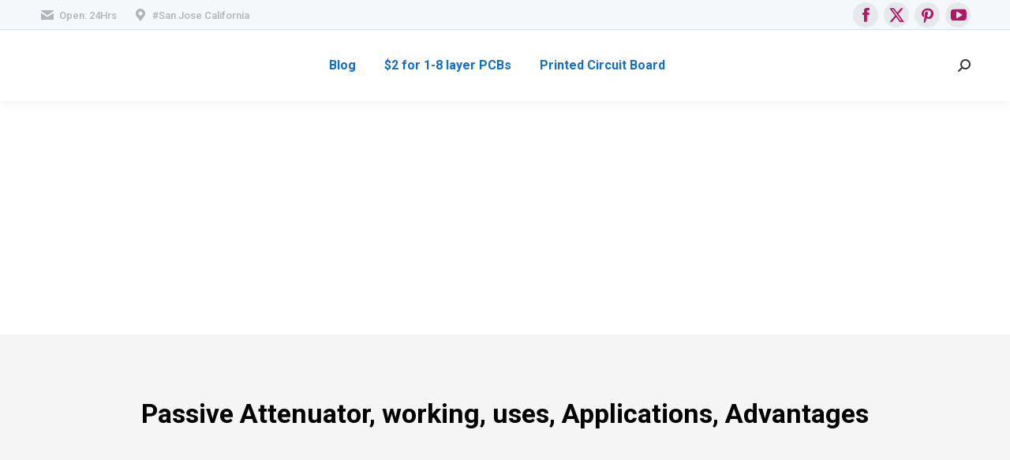

--- FILE ---
content_type: text/html; charset=UTF-8
request_url: https://www.theengineeringknowledge.com/passive-attenuator-working-uses-applications-advantages/
body_size: 52536
content:
<!DOCTYPE html> <!--[if !(IE 6) | !(IE 7) | !(IE 8)  ]><!--><html lang=en prefix="og: https://ogp.me/ns#" class=no-js> <!--<![endif]--><head><meta charset="UTF-8"><meta name="viewport" content="width=device-width, initial-scale=1, maximum-scale=1, user-scalable=0"><meta name="theme-color" content="#1ebbf0"><link rel=profile href=https://gmpg.org/xfn/11><title>Passive Attenuator, working, uses, Applications, Advantages - The Engineering Knowledge</title><meta name="description" content="Passive Attenuator is a distinct kind of bidirectional electronic circuit that is created by totally resistive components. The attenuator"><link rel=canonical href=https://www.theengineeringknowledge.com/passive-attenuator-working-uses-applications-advantages/ ><meta property="og:locale" content="en_US"><meta property="og:type" content="article"><meta property="og:title" content="Passive Attenuator, working, uses, Applications, Advantages - The Engineering Knowledge"><meta property="og:description" content="Passive Attenuator is a distinct kind of bidirectional electronic circuit that is created by totally resistive components. The attenuator"><meta property="og:url" content="https://www.theengineeringknowledge.com/passive-attenuator-working-uses-applications-advantages/"><meta property="og:site_name" content="The Engineering Knowledge"><meta property="article:publisher" content="https://web.facebook.com/The-Engineering-Knowledge-717699708674235/?modal=admin_todo_tour"><meta property="article:author" content="https://web.facebook.com/engineeringinfo123?_rdc=1&amp;_rdr"><meta property="article:published_time" content="2021-02-28T09:37:22+00:00"><meta property="article:modified_time" content="2024-09-13T10:13:00+00:00"><meta property="og:image" content="https://www.theengineeringknowledge.com/wp-content/uploads/2021/02/introduction-to-passive-attenuator.jpg"><meta property="og:image:width" content="456"><meta property="og:image:height" content="331"><meta property="og:image:type" content="image/jpeg"><meta name="author" content="Henry"><meta name="twitter:card" content="summary_large_image"><meta name="twitter:creator" content="@https://twitter.com/TheEngineerin13"><meta name="twitter:label1" content="Written by"><meta name="twitter:data1" content="Henry"><meta name="twitter:label2" content="Est. reading time"><meta name="twitter:data2" content="6 minutes"> <script type=application/ld+json class=yoast-schema-graph>{"@context":"https://schema.org","@graph":[{"@type":"Article","@id":"https://www.theengineeringknowledge.com/passive-attenuator-working-uses-applications-advantages/#article","isPartOf":{"@id":"https://www.theengineeringknowledge.com/passive-attenuator-working-uses-applications-advantages/"},"author":{"name":"Henry","@id":"https://www.theengineeringknowledge.com/#/schema/person/cbcbf14e115456252158aec5a4ef452a"},"headline":"Passive Attenuator, working, uses, Applications, Advantages","datePublished":"2021-02-28T09:37:22+00:00","dateModified":"2024-09-13T10:13:00+00:00","mainEntityOfPage":{"@id":"https://www.theengineeringknowledge.com/passive-attenuator-working-uses-applications-advantages/"},"wordCount":1019,"commentCount":0,"publisher":{"@id":"https://www.theengineeringknowledge.com/#organization"},"image":{"@id":"https://www.theengineeringknowledge.com/passive-attenuator-working-uses-applications-advantages/#primaryimage"},"thumbnailUrl":"https://www.theengineeringknowledge.com/wp-content/uploads/2021/02/introduction-to-passive-attenuator.jpg","articleSection":["Attenuator"],"inLanguage":"en","potentialAction":[{"@type":"CommentAction","name":"Comment","target":["https://www.theengineeringknowledge.com/passive-attenuator-working-uses-applications-advantages/#respond"]}]},{"@type":"WebPage","@id":"https://www.theengineeringknowledge.com/passive-attenuator-working-uses-applications-advantages/","url":"https://www.theengineeringknowledge.com/passive-attenuator-working-uses-applications-advantages/","name":"Passive Attenuator, working, uses, Applications, Advantages - The Engineering Knowledge","isPartOf":{"@id":"https://www.theengineeringknowledge.com/#website"},"primaryImageOfPage":{"@id":"https://www.theengineeringknowledge.com/passive-attenuator-working-uses-applications-advantages/#primaryimage"},"image":{"@id":"https://www.theengineeringknowledge.com/passive-attenuator-working-uses-applications-advantages/#primaryimage"},"thumbnailUrl":"https://www.theengineeringknowledge.com/wp-content/uploads/2021/02/introduction-to-passive-attenuator.jpg","datePublished":"2021-02-28T09:37:22+00:00","dateModified":"2024-09-13T10:13:00+00:00","description":"Passive Attenuator is a distinct kind of bidirectional electronic circuit that is created by totally resistive components. The attenuator","breadcrumb":{"@id":"https://www.theengineeringknowledge.com/passive-attenuator-working-uses-applications-advantages/#breadcrumb"},"inLanguage":"en","potentialAction":[{"@type":"ReadAction","target":["https://www.theengineeringknowledge.com/passive-attenuator-working-uses-applications-advantages/"]}]},{"@type":"ImageObject","inLanguage":"en","@id":"https://www.theengineeringknowledge.com/passive-attenuator-working-uses-applications-advantages/#primaryimage","url":"https://www.theengineeringknowledge.com/wp-content/uploads/2021/02/introduction-to-passive-attenuator.jpg","contentUrl":"https://www.theengineeringknowledge.com/wp-content/uploads/2021/02/introduction-to-passive-attenuator.jpg","width":456,"height":331,"caption":"Passive Attenuator, working, uses, Applications, Advantages"},{"@type":"BreadcrumbList","@id":"https://www.theengineeringknowledge.com/passive-attenuator-working-uses-applications-advantages/#breadcrumb","itemListElement":[{"@type":"ListItem","position":1,"name":"Home","item":"https://www.theengineeringknowledge.com/"},{"@type":"ListItem","position":2,"name":"Blog","item":"https://www.theengineeringknowledge.com/blog/"},{"@type":"ListItem","position":3,"name":"Passive Attenuator, working, uses, Applications, Advantages"}]},{"@type":"WebSite","@id":"https://www.theengineeringknowledge.com/#website","url":"https://www.theengineeringknowledge.com/","name":"The Engineering Knowledge","description":"Knowledge For All Engineers","publisher":{"@id":"https://www.theengineeringknowledge.com/#organization"},"potentialAction":[{"@type":"SearchAction","target":{"@type":"EntryPoint","urlTemplate":"https://www.theengineeringknowledge.com/?s={search_term_string}"},"query-input":{"@type":"PropertyValueSpecification","valueRequired":true,"valueName":"search_term_string"}}],"inLanguage":"en"},{"@type":"Organization","@id":"https://www.theengineeringknowledge.com/#organization","name":"theengineeringknowledge","url":"https://www.theengineeringknowledge.com/","logo":{"@type":"ImageObject","inLanguage":"en","@id":"https://www.theengineeringknowledge.com/#/schema/logo/image/","url":"","contentUrl":"","caption":"theengineeringknowledge"},"image":{"@id":"https://www.theengineeringknowledge.com/#/schema/logo/image/"},"sameAs":["https://web.facebook.com/The-Engineering-Knowledge-717699708674235/?modal=admin_todo_tour"]},{"@type":"Person","@id":"https://www.theengineeringknowledge.com/#/schema/person/cbcbf14e115456252158aec5a4ef452a","name":"Henry","image":{"@type":"ImageObject","inLanguage":"en","@id":"https://www.theengineeringknowledge.com/#/schema/person/image/","url":"https://secure.gravatar.com/avatar/aac7f56761c3b072e59acfcc85baa54b3c51bdac5a471a924847670561e68743?s=96&d=mm&r=g","contentUrl":"https://secure.gravatar.com/avatar/aac7f56761c3b072e59acfcc85baa54b3c51bdac5a471a924847670561e68743?s=96&d=mm&r=g","caption":"Henry"},"description":"I am a professional engineer and graduate from a reputed engineering university also have experience of working as an engineer in different famous industries. I am also a technical content writer my hobby is to explore new things and share with the world. Through this platform, I am also sharing my professional and technical knowledge to engineering students. Follow me on: Twitter and Facebook.","sameAs":["https://www.theengineeringknowledge.com","https://web.facebook.com/engineeringinfo123?_rdc=1&_rdr","https://www.pinterest.com/theengineeringk/","https://x.com/https://twitter.com/TheEngineerin13","https://www.youtube.com/@theengineeringknowledge8326"],"url":"https://www.theengineeringknowledge.com/author/admin/"}]}</script> <title>Passive Attenuator, working, uses, Applications, Advantages - The Engineering Knowledge</title><meta name="description" content="A Passive Attenuator is a bidirectional electronic circuit that comes with resistance as the main component.  Attenuators are 2-pin resistive circuits that"><meta name="robots" content="index, follow, max-snippet:-1, max-video-preview:-1, max-image-preview:large"><link rel=canonical href=https://www.theengineeringknowledge.com/passive-attenuator-working-uses-applications-advantages/ ><meta property="og:locale" content="en_US"><meta property="og:type" content="article"><meta property="og:title" content="Passive Attenuator, working, uses, Applications, Advantages - The Engineering Knowledge"><meta property="og:description" content="A Passive Attenuator is a bidirectional electronic circuit that comes with resistance as the main component.  Attenuators are 2-pin resistive circuits that"><meta property="og:url" content="https://www.theengineeringknowledge.com/passive-attenuator-working-uses-applications-advantages/"><meta property="og:site_name" content="The Engineering Knowledge"><meta property="article:author" content="https://web.facebook.com/engineeringinfo123?_rdc=1&_rdr"><meta property="article:section" content="Attenuator"><meta property="og:updated_time" content="2024-09-13T15:13:00+05:00"><meta property="og:image" content="https://www.theengineeringknowledge.com/wp-content/uploads/2021/02/introduction-to-passive-attenuator.jpg"><meta property="og:image:secure_url" content="https://www.theengineeringknowledge.com/wp-content/uploads/2021/02/introduction-to-passive-attenuator.jpg"><meta property="og:image:width" content="456"><meta property="og:image:height" content="331"><meta property="og:image:alt" content="Passive Attenuator, working, uses, Applications, Advantages"><meta property="og:image:type" content="image/jpeg"><meta property="article:published_time" content="2021-02-28T14:37:22+05:00"><meta property="article:modified_time" content="2024-09-13T15:13:00+05:00"><meta name="twitter:card" content="summary_large_image"><meta name="twitter:title" content="Passive Attenuator, working, uses, Applications, Advantages - The Engineering Knowledge"><meta name="twitter:description" content="A Passive Attenuator is a bidirectional electronic circuit that comes with resistance as the main component.  Attenuators are 2-pin resistive circuits that"><meta name="twitter:creator" content="@TheEngineerin13"><meta name="twitter:image" content="https://www.theengineeringknowledge.com/wp-content/uploads/2021/02/introduction-to-passive-attenuator.jpg"><meta name="twitter:label1" content="Written by"><meta name="twitter:data1" content="Henry"><meta name="twitter:label2" content="Time to read"><meta name="twitter:data2" content="5 minutes"> <script type=application/ld+json class=rank-math-schema>{"@context":"https://schema.org","@graph":[{"@type":["Organization","Person"],"@id":"https://www.theengineeringknowledge.com/#person","name":"The Engineering Knowledge","url":"https://www.theengineeringknowledge.com"},{"@type":"WebSite","@id":"https://www.theengineeringknowledge.com/#website","url":"https://www.theengineeringknowledge.com","name":"The Engineering Knowledge","publisher":{"@id":"https://www.theengineeringknowledge.com/#person"},"inLanguage":"en"},{"@type":"ImageObject","@id":"https://www.theengineeringknowledge.com/wp-content/uploads/2021/02/introduction-to-passive-attenuator.jpg","url":"https://www.theengineeringknowledge.com/wp-content/uploads/2021/02/introduction-to-passive-attenuator.jpg","width":"456","height":"331","caption":"Passive Attenuator, working, uses, Applications, Advantages","inLanguage":"en"},{"@type":"WebPage","@id":"https://www.theengineeringknowledge.com/passive-attenuator-working-uses-applications-advantages/#webpage","url":"https://www.theengineeringknowledge.com/passive-attenuator-working-uses-applications-advantages/","name":"Passive Attenuator, working, uses, Applications, Advantages - The Engineering Knowledge","datePublished":"2021-02-28T14:37:22+05:00","dateModified":"2024-09-13T15:13:00+05:00","isPartOf":{"@id":"https://www.theengineeringknowledge.com/#website"},"primaryImageOfPage":{"@id":"https://www.theengineeringknowledge.com/wp-content/uploads/2021/02/introduction-to-passive-attenuator.jpg"},"inLanguage":"en"},{"@type":"Person","@id":"https://www.theengineeringknowledge.com/author/admin/","name":"Henry","url":"https://www.theengineeringknowledge.com/author/admin/","image":{"@type":"ImageObject","@id":"https://secure.gravatar.com/avatar/aac7f56761c3b072e59acfcc85baa54b3c51bdac5a471a924847670561e68743?s=96&amp;d=mm&amp;r=g","url":"https://secure.gravatar.com/avatar/aac7f56761c3b072e59acfcc85baa54b3c51bdac5a471a924847670561e68743?s=96&amp;d=mm&amp;r=g","caption":"Henry","inLanguage":"en"},"sameAs":["https://www.theengineeringknowledge.com","https://web.facebook.com/engineeringinfo123?_rdc=1&amp;_rdr","https://twitter.com/https://twitter.com/TheEngineerin13"]},{"@type":"BlogPosting","headline":"Passive Attenuator, working, uses, Applications, Advantages - The Engineering Knowledge","datePublished":"2021-02-28T14:37:22+05:00","dateModified":"2024-09-13T15:13:00+05:00","articleSection":"Attenuator","author":{"@id":"https://www.theengineeringknowledge.com/author/admin/","name":"Henry"},"publisher":{"@id":"https://www.theengineeringknowledge.com/#person"},"description":"A\u00a0Passive Attenuator\u00a0is a bidirectional electronic circuit that comes with resistance as the main component.\u00a0 Attenuators are 2-pin resistive circuits that","name":"Passive Attenuator, working, uses, Applications, Advantages - The Engineering Knowledge","@id":"https://www.theengineeringknowledge.com/passive-attenuator-working-uses-applications-advantages/#richSnippet","isPartOf":{"@id":"https://www.theengineeringknowledge.com/passive-attenuator-working-uses-applications-advantages/#webpage"},"image":{"@id":"https://www.theengineeringknowledge.com/wp-content/uploads/2021/02/introduction-to-passive-attenuator.jpg"},"inLanguage":"en","mainEntityOfPage":{"@id":"https://www.theengineeringknowledge.com/passive-attenuator-working-uses-applications-advantages/#webpage"}}]}</script> <link rel=dns-prefetch href=//stats.wp.com><link rel=dns-prefetch href=//fonts.googleapis.com><link rel=alternate title="oEmbed (JSON)" type=application/json+oembed href="https://www.theengineeringknowledge.com/wp-json/oembed/1.0/embed?url=https%3A%2F%2Fwww.theengineeringknowledge.com%2Fpassive-attenuator-working-uses-applications-advantages%2F"><link rel=alternate title="oEmbed (XML)" type=text/xml+oembed href="https://www.theengineeringknowledge.com/wp-json/oembed/1.0/embed?url=https%3A%2F%2Fwww.theengineeringknowledge.com%2Fpassive-attenuator-working-uses-applications-advantages%2F&#038;format=xml"><style id=wp-img-auto-sizes-contain-inline-css>img:is([sizes=auto i],[sizes^="auto," i]){contain-intrinsic-size:3000px 1500px}</style><style id=wp-emoji-styles-inline-css>img.wp-smiley,img.emoji{display:inline !important;border:none !important;box-shadow:none !important;height:1em !important;width:1em !important;margin:0
0.07em !important;vertical-align:-0.1em !important;background:none !important;padding:0
!important}</style><style id=wp-block-library-inline-css>/*<![CDATA[*/:root{--wp-block-synced-color:#7a00df;--wp-block-synced-color--rgb:122, 0, 223;--wp-bound-block-color:var(--wp-block-synced-color);--wp-editor-canvas-background:#ddd;--wp-admin-theme-color:#007cba;--wp-admin-theme-color--rgb:0, 124, 186;--wp-admin-theme-color-darker-10:#006ba1;--wp-admin-theme-color-darker-10--rgb:0, 107, 160.5;--wp-admin-theme-color-darker-20:#005a87;--wp-admin-theme-color-darker-20--rgb:0, 90, 135;--wp-admin-border-width-focus:2px}@media (min-resolution:192dpi){:root{--wp-admin-border-width-focus:1.5px}}.wp-element-button{cursor:pointer}:root .has-very-light-gray-background-color{background-color:#eee}:root .has-very-dark-gray-background-color{background-color:#313131}:root .has-very-light-gray-color{color:#eee}:root .has-very-dark-gray-color{color:#313131}:root .has-vivid-green-cyan-to-vivid-cyan-blue-gradient-background{background:linear-gradient(135deg, #00d084, #0693e3)}:root .has-purple-crush-gradient-background{background:linear-gradient(135deg, #34e2e4, #4721fb 50%, #ab1dfe)}:root .has-hazy-dawn-gradient-background{background:linear-gradient(135deg, #faaca8, #dad0ec)}:root .has-subdued-olive-gradient-background{background:linear-gradient(135deg, #fafae1, #67a671)}:root .has-atomic-cream-gradient-background{background:linear-gradient(135deg, #fdd79a, #004a59)}:root .has-nightshade-gradient-background{background:linear-gradient(135deg, #330968, #31cdcf)}:root .has-midnight-gradient-background{background:linear-gradient(135deg, #020381, #2874fc)}:root{--wp--preset--font-size--normal:16px;--wp--preset--font-size--huge:42px}.has-regular-font-size{font-size:1em}.has-larger-font-size{font-size:2.625em}.has-normal-font-size{font-size:var(--wp--preset--font-size--normal)}.has-huge-font-size{font-size:var(--wp--preset--font-size--huge)}.has-text-align-center{text-align:center}.has-text-align-left{text-align:left}.has-text-align-right{text-align:right}.has-fit-text{white-space:nowrap !important}#end-resizable-editor-section{display:none}.aligncenter{clear:both}.items-justified-left{justify-content:flex-start}.items-justified-center{justify-content:center}.items-justified-right{justify-content:flex-end}.items-justified-space-between{justify-content:space-between}.screen-reader-text{border:0;clip-path:inset(50%);height:1px;margin:-1px;overflow:hidden;padding:0;position:absolute;width:1px;word-wrap:normal !important}.screen-reader-text:focus{background-color:#ddd;clip-path:none;color:#444;display:block;font-size:1em;height:auto;left:5px;line-height:normal;padding:15px
23px 14px;text-decoration:none;top:5px;width:auto;z-index:100000}html :where(.has-border-color){border-style:solid}html :where([style*=border-top-color]){border-top-style:solid}html :where([style*=border-right-color]){border-right-style:solid}html :where([style*=border-bottom-color]){border-bottom-style:solid}html :where([style*=border-left-color]){border-left-style:solid}html :where([style*=border-width]){border-style:solid}html :where([style*=border-top-width]){border-top-style:solid}html :where([style*=border-right-width]){border-right-style:solid}html :where([style*=border-bottom-width]){border-bottom-style:solid}html :where([style*=border-left-width]){border-left-style:solid}html :where(img[class*=wp-image-]){height:auto;max-width:100%}:where(figure){margin:0
0 1em}html :where(.is-position-sticky){--wp-admin--admin-bar--position-offset:var(--wp-admin--admin-bar--height, 0px)}@media screen and (max-width:600px){html:where(.is-position-sticky){--wp-admin--admin-bar--position-offset:0px}}/*]]>*/</style><style id=global-styles-inline-css>/*<![CDATA[*/:root{--wp--preset--aspect-ratio--square:1;--wp--preset--aspect-ratio--4-3:4/3;--wp--preset--aspect-ratio--3-4:3/4;--wp--preset--aspect-ratio--3-2:3/2;--wp--preset--aspect-ratio--2-3:2/3;--wp--preset--aspect-ratio--16-9:16/9;--wp--preset--aspect-ratio--9-16:9/16;--wp--preset--color--black:#000;--wp--preset--color--cyan-bluish-gray:#abb8c3;--wp--preset--color--white:#FFF;--wp--preset--color--pale-pink:#f78da7;--wp--preset--color--vivid-red:#cf2e2e;--wp--preset--color--luminous-vivid-orange:#ff6900;--wp--preset--color--luminous-vivid-amber:#fcb900;--wp--preset--color--light-green-cyan:#7bdcb5;--wp--preset--color--vivid-green-cyan:#00d084;--wp--preset--color--pale-cyan-blue:#8ed1fc;--wp--preset--color--vivid-cyan-blue:#0693e3;--wp--preset--color--vivid-purple:#9b51e0;--wp--preset--color--accent:#1ebbf0;--wp--preset--color--dark-gray:#111;--wp--preset--color--light-gray:#767676;--wp--preset--gradient--vivid-cyan-blue-to-vivid-purple:linear-gradient(135deg,rgb(6,147,227) 0%,rgb(155,81,224) 100%);--wp--preset--gradient--light-green-cyan-to-vivid-green-cyan:linear-gradient(135deg,rgb(122,220,180) 0%,rgb(0,208,130) 100%);--wp--preset--gradient--luminous-vivid-amber-to-luminous-vivid-orange:linear-gradient(135deg,rgb(252,185,0) 0%,rgb(255,105,0) 100%);--wp--preset--gradient--luminous-vivid-orange-to-vivid-red:linear-gradient(135deg,rgb(255,105,0) 0%,rgb(207,46,46) 100%);--wp--preset--gradient--very-light-gray-to-cyan-bluish-gray:linear-gradient(135deg,rgb(238,238,238) 0%,rgb(169,184,195) 100%);--wp--preset--gradient--cool-to-warm-spectrum:linear-gradient(135deg,rgb(74,234,220) 0%,rgb(151,120,209) 20%,rgb(207,42,186) 40%,rgb(238,44,130) 60%,rgb(251,105,98) 80%,rgb(254,248,76) 100%);--wp--preset--gradient--blush-light-purple:linear-gradient(135deg,rgb(255,206,236) 0%,rgb(152,150,240) 100%);--wp--preset--gradient--blush-bordeaux:linear-gradient(135deg,rgb(254,205,165) 0%,rgb(254,45,45) 50%,rgb(107,0,62) 100%);--wp--preset--gradient--luminous-dusk:linear-gradient(135deg,rgb(255,203,112) 0%,rgb(199,81,192) 50%,rgb(65,88,208) 100%);--wp--preset--gradient--pale-ocean:linear-gradient(135deg,rgb(255,245,203) 0%,rgb(182,227,212) 50%,rgb(51,167,181) 100%);--wp--preset--gradient--electric-grass:linear-gradient(135deg,rgb(202,248,128) 0%,rgb(113,206,126) 100%);--wp--preset--gradient--midnight:linear-gradient(135deg,rgb(2,3,129) 0%,rgb(40,116,252) 100%);--wp--preset--font-size--small:13px;--wp--preset--font-size--medium:20px;--wp--preset--font-size--large:36px;--wp--preset--font-size--x-large:42px;--wp--preset--spacing--20:0.44rem;--wp--preset--spacing--30:0.67rem;--wp--preset--spacing--40:1rem;--wp--preset--spacing--50:1.5rem;--wp--preset--spacing--60:2.25rem;--wp--preset--spacing--70:3.38rem;--wp--preset--spacing--80:5.06rem;--wp--preset--shadow--natural:6px 6px 9px rgba(0, 0, 0, 0.2);--wp--preset--shadow--deep:12px 12px 50px rgba(0, 0, 0, 0.4);--wp--preset--shadow--sharp:6px 6px 0px rgba(0, 0, 0, 0.2);--wp--preset--shadow--outlined:6px 6px 0px -3px rgb(255, 255, 255), 6px 6px rgb(0, 0, 0);--wp--preset--shadow--crisp:6px 6px 0px rgb(0, 0, 0)}:where(.is-layout-flex){gap:0.5em}:where(.is-layout-grid){gap:0.5em}body .is-layout-flex{display:flex}.is-layout-flex{flex-wrap:wrap;align-items:center}.is-layout-flex>:is(*,div){margin:0}body .is-layout-grid{display:grid}.is-layout-grid>:is(*,div){margin:0}:where(.wp-block-columns.is-layout-flex){gap:2em}:where(.wp-block-columns.is-layout-grid){gap:2em}:where(.wp-block-post-template.is-layout-flex){gap:1.25em}:where(.wp-block-post-template.is-layout-grid){gap:1.25em}.has-black-color{color:var(--wp--preset--color--black) !important}.has-cyan-bluish-gray-color{color:var(--wp--preset--color--cyan-bluish-gray) !important}.has-white-color{color:var(--wp--preset--color--white) !important}.has-pale-pink-color{color:var(--wp--preset--color--pale-pink) !important}.has-vivid-red-color{color:var(--wp--preset--color--vivid-red) !important}.has-luminous-vivid-orange-color{color:var(--wp--preset--color--luminous-vivid-orange) !important}.has-luminous-vivid-amber-color{color:var(--wp--preset--color--luminous-vivid-amber) !important}.has-light-green-cyan-color{color:var(--wp--preset--color--light-green-cyan) !important}.has-vivid-green-cyan-color{color:var(--wp--preset--color--vivid-green-cyan) !important}.has-pale-cyan-blue-color{color:var(--wp--preset--color--pale-cyan-blue) !important}.has-vivid-cyan-blue-color{color:var(--wp--preset--color--vivid-cyan-blue) !important}.has-vivid-purple-color{color:var(--wp--preset--color--vivid-purple) !important}.has-black-background-color{background-color:var(--wp--preset--color--black) !important}.has-cyan-bluish-gray-background-color{background-color:var(--wp--preset--color--cyan-bluish-gray) !important}.has-white-background-color{background-color:var(--wp--preset--color--white) !important}.has-pale-pink-background-color{background-color:var(--wp--preset--color--pale-pink) !important}.has-vivid-red-background-color{background-color:var(--wp--preset--color--vivid-red) !important}.has-luminous-vivid-orange-background-color{background-color:var(--wp--preset--color--luminous-vivid-orange) !important}.has-luminous-vivid-amber-background-color{background-color:var(--wp--preset--color--luminous-vivid-amber) !important}.has-light-green-cyan-background-color{background-color:var(--wp--preset--color--light-green-cyan) !important}.has-vivid-green-cyan-background-color{background-color:var(--wp--preset--color--vivid-green-cyan) !important}.has-pale-cyan-blue-background-color{background-color:var(--wp--preset--color--pale-cyan-blue) !important}.has-vivid-cyan-blue-background-color{background-color:var(--wp--preset--color--vivid-cyan-blue) !important}.has-vivid-purple-background-color{background-color:var(--wp--preset--color--vivid-purple) !important}.has-black-border-color{border-color:var(--wp--preset--color--black) !important}.has-cyan-bluish-gray-border-color{border-color:var(--wp--preset--color--cyan-bluish-gray) !important}.has-white-border-color{border-color:var(--wp--preset--color--white) !important}.has-pale-pink-border-color{border-color:var(--wp--preset--color--pale-pink) !important}.has-vivid-red-border-color{border-color:var(--wp--preset--color--vivid-red) !important}.has-luminous-vivid-orange-border-color{border-color:var(--wp--preset--color--luminous-vivid-orange) !important}.has-luminous-vivid-amber-border-color{border-color:var(--wp--preset--color--luminous-vivid-amber) !important}.has-light-green-cyan-border-color{border-color:var(--wp--preset--color--light-green-cyan) !important}.has-vivid-green-cyan-border-color{border-color:var(--wp--preset--color--vivid-green-cyan) !important}.has-pale-cyan-blue-border-color{border-color:var(--wp--preset--color--pale-cyan-blue) !important}.has-vivid-cyan-blue-border-color{border-color:var(--wp--preset--color--vivid-cyan-blue) !important}.has-vivid-purple-border-color{border-color:var(--wp--preset--color--vivid-purple) !important}.has-vivid-cyan-blue-to-vivid-purple-gradient-background{background:var(--wp--preset--gradient--vivid-cyan-blue-to-vivid-purple) !important}.has-light-green-cyan-to-vivid-green-cyan-gradient-background{background:var(--wp--preset--gradient--light-green-cyan-to-vivid-green-cyan) !important}.has-luminous-vivid-amber-to-luminous-vivid-orange-gradient-background{background:var(--wp--preset--gradient--luminous-vivid-amber-to-luminous-vivid-orange) !important}.has-luminous-vivid-orange-to-vivid-red-gradient-background{background:var(--wp--preset--gradient--luminous-vivid-orange-to-vivid-red) !important}.has-very-light-gray-to-cyan-bluish-gray-gradient-background{background:var(--wp--preset--gradient--very-light-gray-to-cyan-bluish-gray) !important}.has-cool-to-warm-spectrum-gradient-background{background:var(--wp--preset--gradient--cool-to-warm-spectrum) !important}.has-blush-light-purple-gradient-background{background:var(--wp--preset--gradient--blush-light-purple) !important}.has-blush-bordeaux-gradient-background{background:var(--wp--preset--gradient--blush-bordeaux) !important}.has-luminous-dusk-gradient-background{background:var(--wp--preset--gradient--luminous-dusk) !important}.has-pale-ocean-gradient-background{background:var(--wp--preset--gradient--pale-ocean) !important}.has-electric-grass-gradient-background{background:var(--wp--preset--gradient--electric-grass) !important}.has-midnight-gradient-background{background:var(--wp--preset--gradient--midnight) !important}.has-small-font-size{font-size:var(--wp--preset--font-size--small) !important}.has-medium-font-size{font-size:var(--wp--preset--font-size--medium) !important}.has-large-font-size{font-size:var(--wp--preset--font-size--large) !important}.has-x-large-font-size{font-size:var(--wp--preset--font-size--x-large) !important}/*]]>*/</style><style id=core-block-supports-inline-css></style><style id=classic-theme-styles-inline-css>.wp-block-button__link{color:#fff;background-color:#32373c;border-radius:9999px;box-shadow:none;text-decoration:none;padding:calc(0.667em + 2px) calc(1.333em + 2px);font-size:1.125em}.wp-block-file__button{background:#32373c;color:#fff;text-decoration:none}</style><link rel=stylesheet href=https://www.theengineeringknowledge.com/wp-content/cache/minify/b5a7f.css media=all><style id=ez-toc-inline-css>div#ez-toc-container .ez-toc-title{font-size:120%}div#ez-toc-container .ez-toc-title{font-weight:500}div#ez-toc-container ul li , div#ez-toc-container ul li
a{font-size:95%}div#ez-toc-container ul li , div#ez-toc-container ul li
a{font-weight:500}div#ez-toc-container nav ul ul
li{font-size:90%}.ez-toc-box-title{font-weight:bold;margin-bottom:10px;text-align:center;text-transform:uppercase;letter-spacing:1px;color:#666;padding-bottom:5px;position:absolute;top:-4%;left:5%;background-color:inherit;transition:top 0.3s ease}.ez-toc-box-title.toc-closed{top:-25%}.ez-toc-container-direction{direction:ltr}.ez-toc-counter
ul{counter-reset:item }.ez-toc-counter nav ul li a::before{content:counters(item, '.', decimal) '. ';display:inline-block;counter-increment:item;flex-grow:0;flex-shrink:0;margin-right: .2em;float:left}.ez-toc-widget-direction{direction:ltr}.ez-toc-widget-container
ul{counter-reset:item }.ez-toc-widget-container nav ul li a::before{content:counters(item, '.', decimal) '. ';display:inline-block;counter-increment:item;flex-grow:0;flex-shrink:0;margin-right: .2em;float:left}</style><link rel=stylesheet href=https://www.theengineeringknowledge.com/wp-content/cache/minify/6a6ad.css media=all><link rel=stylesheet id=dt-web-fonts-css href='https://fonts.googleapis.com/css?family=Roboto:400,500,600,700' media=all><link rel=stylesheet href=https://www.theengineeringknowledge.com/wp-content/cache/minify/42d14.css media=all><style id=dt-main-inline-css>/*<![CDATA[*/body
#load{display:block;height:100%;overflow:hidden;position:fixed;width:100%;z-index:9901;opacity:1;visibility:visible;transition:all .35s ease-out}.load-wrap{width:100%;height:100%;background-position:center center;background-repeat:no-repeat;text-align:center;display:-ms-flexbox;display:-ms-flex;display:flex;-ms-align-items:center;-ms-flex-align:center;align-items:center;-ms-flex-flow:column wrap;flex-flow:column wrap;-ms-flex-pack:center;-ms-justify-content:center;justify-content:center}.load-wrap>svg{position:absolute;top:50%;left:50%;transform:translate(-50%,-50%)}#load{background:var(--the7-elementor-beautiful-loading-bg,#ffffff);--the7-beautiful-spinner-color2:var(--the7-beautiful-spinner-color,rgba(51,51,51,0.25))}/*]]>*/</style><link rel=stylesheet href=https://www.theengineeringknowledge.com/wp-content/cache/minify/1a570.css media=all> <script src=https://www.theengineeringknowledge.com/wp-content/cache/minify/7a3b2.js></script> <script id=dt-above-fold-js-extra>var dtLocal={"themeUrl":"https://www.theengineeringknowledge.com/wp-content/themes/dt-the7","passText":"To view this protected post, enter the password below:","moreButtonText":{"loading":"Loading...","loadMore":"Load more"},"postID":"5938","ajaxurl":"https://www.theengineeringknowledge.com/wp-admin/admin-ajax.php","REST":{"baseUrl":"https://www.theengineeringknowledge.com/wp-json/the7/v1","endpoints":{"sendMail":"/send-mail"}},"contactMessages":{"required":"One or more fields have an error. Please check and try again.","terms":"Please accept the privacy policy.","fillTheCaptchaError":"Please, fill the captcha."},"captchaSiteKey":"","ajaxNonce":"7ffb4d0732","pageData":"","themeSettings":{"smoothScroll":"off","lazyLoading":false,"desktopHeader":{"height":90},"ToggleCaptionEnabled":"disabled","ToggleCaption":"Navigation","floatingHeader":{"showAfter":94,"showMenu":true,"height":60,"logo":{"showLogo":true,"html":"","url":"https://www.theengineeringknowledge.com/"}},"topLine":{"floatingTopLine":{"logo":{"showLogo":false,"html":""}}},"mobileHeader":{"firstSwitchPoint":990,"secondSwitchPoint":600,"firstSwitchPointHeight":60,"secondSwitchPointHeight":60,"mobileToggleCaptionEnabled":"disabled","mobileToggleCaption":"Menu"},"stickyMobileHeaderFirstSwitch":{"logo":{"html":""}},"stickyMobileHeaderSecondSwitch":{"logo":{"html":""}},"sidebar":{"switchPoint":990},"boxedWidth":"1280px"}};var dtShare={"shareButtonText":{"facebook":"Share on Facebook","twitter":"Share on X","pinterest":"Pin it","linkedin":"Share on Linkedin","whatsapp":"Share on Whatsapp"},"overlayOpacity":"85"};</script> <script src=https://www.theengineeringknowledge.com/wp-content/cache/minify/85615.js></script> <link rel=https://api.w.org/ href=https://www.theengineeringknowledge.com/wp-json/ ><link rel=alternate title=JSON type=application/json href=https://www.theengineeringknowledge.com/wp-json/wp/v2/posts/5938><link rel=EditURI type=application/rsd+xml title=RSD href=https://www.theengineeringknowledge.com/xmlrpc.php?rsd><meta name="generator" content="WordPress 6.9"><link rel=shortlink href='https://www.theengineeringknowledge.com/?p=5938'> <script data-ad-client=ca-pub-2521390161121009 async src=https://pagead2.googlesyndication.com/pagead/js/adsbygoogle.js></script> <meta name="rankz-verification" content="pJePfyItGp6iFAFe">  <script async src="https://www.googletagmanager.com/gtag/js?id=AW-714455578"></script> <script>window.dataLayer=window.dataLayer||[];function gtag(){dataLayer.push(arguments);}
gtag('js',new Date());gtag('config','AW-714455578');</script> <meta name="getlinko-verify-code" content="getlinko-verify-14cead624bd0724396e3c6b0e370515f149f83e0"><meta name="p:domain_verify" content="2027863960fbb94dadd826a20b0db8c4"><meta name="p:domain_verify" content="2027863960fbb94dadd826a20b0db8c4"><style>img#wpstats{display:none}</style><link rel=pingback href=https://www.theengineeringknowledge.com/xmlrpc.php> <script id=google_gtagjs src="https://www.googletagmanager.com/gtag/js?id=G-9M6Q4C44PV" async></script> <script id=google_gtagjs-inline>window.dataLayer=window.dataLayer||[];function gtag(){dataLayer.push(arguments);}gtag('js',new Date());gtag('config','G-9M6Q4C44PV',{});</script> <script id=the7-loader-script>document.addEventListener("DOMContentLoaded",function(event){var load=document.getElementById("load");if(!load.classList.contains('loader-removed')){var removeLoading=setTimeout(function(){load.className+=" loader-removed";},300);}});</script> <style id=the7-custom-inline-css>.sub-nav .menu-item i.fa,
.sub-nav .menu-item i.fas,
.sub-nav .menu-item i.far,
.sub-nav .menu-item
i.fab{text-align:center;width:1.25em}div{text-align:justify;text-justify:inter-word}</style><style>/*<![CDATA[*/.ai-viewports{--ai:1}.ai-viewport-3{display:none !important}.ai-viewport-2{display:none !important}.ai-viewport-1{display:inherit !important}.ai-viewport-0{display:none !important}@media (min-width: 768px) and (max-width: 979px){.ai-viewport-1{display:none !important}.ai-viewport-2{display:inherit !important}}@media (max-width: 767px){.ai-viewport-1{display:none !important}.ai-viewport-3{display:inherit !important}}/*]]>*/</style><meta name="generator" content="WP Rocket 3.18.2" data-wpr-features="wpr_preload_links wpr_desktop"></head><body id=the7-body class="wp-singular post-template-default single single-post postid-5938 single-format-standard wp-embed-responsive wp-theme-dt-the7 eio-default dt-responsive-on right-mobile-menu-close-icon ouside-menu-close-icon mobile-hamburger-close-bg-enable mobile-hamburger-close-bg-hover-enable  fade-medium-mobile-menu-close-icon fade-medium-menu-close-icon accent-gradient srcset-enabled btn-flat custom-btn-color custom-btn-hover-color shadow-element-decoration phantom-sticky phantom-shadow-decoration phantom-custom-logo-on sticky-mobile-header top-header first-switch-logo-left first-switch-menu-right second-switch-logo-left second-switch-menu-right right-mobile-menu layzr-loading-on popup-message-style the7-ver-14.0.2.1 dt-fa-compatibility"><div data-rocket-location-hash=4c9645055ad6bbf631153f61b4fe6456 id=load class=spinner-loader><div data-rocket-location-hash=fc1ec903582e2b6046c8b83477752bd5 class=load-wrap><style>/*<![CDATA[*/[class*="the7-spinner-animate-"]{animation:spinner-animation 1s cubic-bezier(1,1,1,1) infinite;x:46.5px;y:40px;width:7px;height:20px;fill:var(--the7-beautiful-spinner-color2);opacity:0.2}.the7-spinner-animate-2{animation-delay:0.083s}.the7-spinner-animate-3{animation-delay:0.166s}.the7-spinner-animate-4{animation-delay:0.25s}.the7-spinner-animate-5{animation-delay:0.33s}.the7-spinner-animate-6{animation-delay:0.416s}.the7-spinner-animate-7{animation-delay:0.5s}.the7-spinner-animate-8{animation-delay:0.58s}.the7-spinner-animate-9{animation-delay:0.666s}.the7-spinner-animate-10{animation-delay:0.75s}.the7-spinner-animate-11{animation-delay:0.83s}.the7-spinner-animate-12{animation-delay:0.916s}@keyframes spinner-animation{from{opacity:1}to{opacity:0}}/*]]>*/</style><svg width=75px height=75px xmlns=http://www.w3.org/2000/svg viewBox="0 0 100 100" preserveAspectRatio=xMidYMid> <rect class=the7-spinner-animate-1 rx=5 ry=5 transform="rotate(0 50 50) translate(0 -30)"></rect> <rect class=the7-spinner-animate-2 rx=5 ry=5 transform="rotate(30 50 50) translate(0 -30)"></rect> <rect class=the7-spinner-animate-3 rx=5 ry=5 transform="rotate(60 50 50) translate(0 -30)"></rect> <rect class=the7-spinner-animate-4 rx=5 ry=5 transform="rotate(90 50 50) translate(0 -30)"></rect> <rect class=the7-spinner-animate-5 rx=5 ry=5 transform="rotate(120 50 50) translate(0 -30)"></rect> <rect class=the7-spinner-animate-6 rx=5 ry=5 transform="rotate(150 50 50) translate(0 -30)"></rect> <rect class=the7-spinner-animate-7 rx=5 ry=5 transform="rotate(180 50 50) translate(0 -30)"></rect> <rect class=the7-spinner-animate-8 rx=5 ry=5 transform="rotate(210 50 50) translate(0 -30)"></rect> <rect class=the7-spinner-animate-9 rx=5 ry=5 transform="rotate(240 50 50) translate(0 -30)"></rect> <rect class=the7-spinner-animate-10 rx=5 ry=5 transform="rotate(270 50 50) translate(0 -30)"></rect> <rect class=the7-spinner-animate-11 rx=5 ry=5 transform="rotate(300 50 50) translate(0 -30)"></rect> <rect class=the7-spinner-animate-12 rx=5 ry=5 transform="rotate(330 50 50) translate(0 -30)"></rect> </svg></div></div><div id=page > <a class="skip-link screen-reader-text" href=#content>Skip to content</a><div class="masthead inline-header center widgets full-height shadow-decoration shadow-mobile-header-decoration small-mobile-menu-icon dt-parent-menu-clickable show-sub-menu-on-hover show-device-logo show-mobile-logo" ><div data-rocket-location-hash=6f6279ac38580a35bd47b9fcbeb8e206 class="top-bar full-width-line top-bar-line-hide"><div class=top-bar-bg ></div><div class="left-widgets mini-widgets"><a href=https://www.theengineeringknowledge.com/contact/ class="mini-contacts phone show-on-desktop in-top-bar-left in-menu-second-switch"><i class="fa-fw icomoon-the7-font-the7-mail-01"></i>Open: 24Hrs</a><span class="mini-contacts address show-on-desktop near-logo-first-switch in-menu-second-switch"><i class="fa-fw icomoon-the7-font-the7-map-02"></i>#San Jose California</span></div><div class="right-widgets mini-widgets"><div class="soc-ico show-on-desktop in-top-bar-right in-menu-second-switch custom-bg disabled-border border-off hover-accent-bg hover-disabled-border  hover-border-off"><a title="Facebook page opens in new window" href="https://web.facebook.com/engineeringinfo123?_rdc=1&amp;_rdr" target=_blank class=facebook><span class=soc-font-icon></span><span class=screen-reader-text>Facebook page opens in new window</span></a><a title="X page opens in new window" href=https://twitter.com/TheEngineerin13 target=_blank class=twitter><span class=soc-font-icon></span><span class=screen-reader-text>X page opens in new window</span></a><a title="Pinterest page opens in new window" href=https://www.pinterest.com/theengineeringk/ target=_blank class=pinterest><span class=soc-font-icon></span><span class=screen-reader-text>Pinterest page opens in new window</span></a><a title="YouTube page opens in new window" href=https://www.youtube.com/@theengineeringknowledge8326 target=_blank class=you-tube><span class=soc-font-icon></span><span class=screen-reader-text>YouTube page opens in new window</span></a></div></div></div><header data-rocket-location-hash=23fa13b45ac73272d8ee7c1585217a21 class=header-bar role=banner><div class=branding><div id=site-title class=assistive-text>The Engineering Knowledge</div><div id=site-description class=assistive-text>Knowledge For All Engineers</div></div><ul id=primary-menu class="main-nav underline-decoration l-to-r-line outside-item-remove-margin"><li class="menu-item menu-item-type-post_type menu-item-object-page current_page_parent menu-item-100017 first depth-0"><a href=https://www.theengineeringknowledge.com/blog/ data-level=1><span class=menu-item-text><span class=menu-text>Blog</span></span></a></li> <li class="menu-item menu-item-type-custom menu-item-object-custom menu-item-1967 depth-0"><a href=https://jlcpcb.com/ILV target=_blank data-level=1><span class=menu-item-text><span class=menu-text>$2 for 1-8 layer PCBs</span></span></a></li> <li class="menu-item menu-item-type-taxonomy menu-item-object-category menu-item-103551 last depth-0"><a href=https://www.theengineeringknowledge.com/category/printed-circuit-board/ data-level=1><span class=menu-item-text><span class=menu-text>Printed Circuit Board</span></span></a></li></ul><div class=mini-widgets><div class="mini-search show-on-desktop near-logo-first-switch near-logo-second-switch popup-search custom-icon"><form class="searchform mini-widget-searchform" role=search method=get action=https://www.theengineeringknowledge.com/ ><div class=screen-reader-text>Search:</div> <a href class="submit text-disable"><i class=" mw-icon the7-mw-icon-search-bold"></i></a><div class=popup-search-wrap> <input type=text aria-label=Search class="field searchform-s" name=s value placeholder="Type and hit enter …" title="Search form"> <a href class=search-icon  aria-label=Search><i class=the7-mw-icon-search-bold aria-hidden=true></i></a></div><input type=submit class="assistive-text searchsubmit" value=Go!></form></div></div></header></div><div data-rocket-location-hash=f243f9eb1e84b0f40eff22d2a5fb4bc3 role=navigation aria-label="Main Menu" class="dt-mobile-header mobile-menu-show-divider"><div data-rocket-location-hash=ee35153a783767e4ca597c8edfdebd9e class=dt-close-mobile-menu-icon aria-label=Close role=button tabindex=0><div class=close-line-wrap><span class=close-line></span><span class=close-line></span><span class=close-line></span></div></div><ul id=mobile-menu class=mobile-main-nav> <li class="menu-item menu-item-type-post_type menu-item-object-page current_page_parent menu-item-100017 first depth-0"><a href=https://www.theengineeringknowledge.com/blog/ data-level=1><span class=menu-item-text><span class=menu-text>Blog</span></span></a></li> <li class="menu-item menu-item-type-custom menu-item-object-custom menu-item-1967 depth-0"><a href=https://jlcpcb.com/ILV target=_blank data-level=1><span class=menu-item-text><span class=menu-text>$2 for 1-8 layer PCBs</span></span></a></li> <li class="menu-item menu-item-type-taxonomy menu-item-object-category menu-item-103551 last depth-0"><a href=https://www.theengineeringknowledge.com/category/printed-circuit-board/ data-level=1><span class=menu-item-text><span class=menu-text>Printed Circuit Board</span></span></a></li></ul><div class=mobile-mini-widgets-in-menu></div></div><div class='code-block code-block-11' style='margin: 8px 0; clear: both;'> <script async src="https://pagead2.googlesyndication.com/pagead/js/adsbygoogle.js?client=ca-pub-2521390161121009"
     crossorigin=anonymous></script>  <ins class=adsbygoogle style=display:block data-ad-client=ca-pub-2521390161121009 data-ad-slot=6771513827 data-ad-format=auto data-full-width-responsive=true></ins> <script>(adsbygoogle=window.adsbygoogle||[]).push({});</script></div><div data-rocket-location-hash=f854c45a401ae8143ad1f94e7b6630fa class="page-title title-center solid-bg breadcrumbs-off breadcrumbs-mobile-off page-title-responsive-enabled"><div data-rocket-location-hash=c1b23ea346766ffa8e0919565494ed55 class=wf-wrap><div class="page-title-head hgroup"><h1 class="entry-title">Passive Attenuator, working, uses, Applications, Advantages</h1></div></div></div><div data-rocket-location-hash=8e977791ea07d9c45dbc4460b75ffbab id=main class="sidebar-right sidebar-divider-off"><div data-rocket-location-hash=83f843fc207812f327a5b3f4d732de4a class=main-gradient></div><div data-rocket-location-hash=3e60cd8253a1ade3decd617a69f1a5d7 class=wf-wrap><div class=wf-container-main><div id=content class=content role=main><article id=post-5938 class="single-postlike vertical-fancy-style post-5938 post type-post status-publish format-standard has-post-thumbnail category-attenuator category-100 description-off"><div class=entry-content><div class='code-block code-block-9' style='margin: 8px auto; text-align: center; display: block; clear: both;'> <script async src="https://pagead2.googlesyndication.com/pagead/js/adsbygoogle.js?client=ca-pub-2521390161121009"
     crossorigin=anonymous></script>  <ins class=adsbygoogle style=display:block data-ad-client=ca-pub-2521390161121009 data-ad-slot=7657696419 data-ad-format=auto data-full-width-responsive=true></ins> <script>(adsbygoogle=window.adsbygoogle||[]).push({});</script></div><p><a href=https://www.theengineeringknowledge.com/wp-content/uploads/2021/02/introduction-to-passive-attenuator.jpg><img fetchpriority=high decoding=async class="alignleft wp-image-5940 size-medium" src=https://www.theengineeringknowledge.com/wp-content/uploads/2021/02/introduction-to-passive-attenuator-300x218.jpg alt="Passive Attenuator, working, uses, Applications, Advantages" width=300 height=218 srcset="https://www.theengineeringknowledge.com/wp-content/uploads/2021/02/introduction-to-passive-attenuator-300x218.jpg 300w, https://www.theengineeringknowledge.com/wp-content/uploads/2021/02/introduction-to-passive-attenuator.jpg 456w" sizes="(max-width: 300px) 100vw, 300px"></a>A <strong>Passive Attenuator </strong>is a bidirectional electronic circuit that comes with resistance as the main component.  Attenuators are 2-pin resistive circuits that are used for delivering power in the circuit where the load is connected.</p><p>A passive attenuator reduces the amount of power delivered to the load. Attenuators are used on wireless systems where weak signal strength is increased through the use of attenuators.</p><p>&nbsp;</p><p>&nbsp;</p><p>The passive attenuator is a passive resistive system used for different electronic devices to weaken signal levels through enhancing impedance match, in another word it works as the reverse function of amplifiers</p><div id=ez-toc-container class="ez-toc-v2_0_80 counter-hierarchy ez-toc-counter ez-toc-grey ez-toc-container-direction"><div class=ez-toc-title-container><p class=ez-toc-title style=cursor:inherit>Table of Contents</p> <span class=ez-toc-title-toggle><a href=# class="ez-toc-pull-right ez-toc-btn ez-toc-btn-xs ez-toc-btn-default ez-toc-toggle" aria-label="Toggle Table of Content"><span class=ez-toc-js-icon-con><span class><span class=eztoc-hide style=display:none;>Toggle</span><span class=ez-toc-icon-toggle-span><svg style="fill: #999;color:#999" xmlns=http://www.w3.org/2000/svg class=list-377408 width=20px height=20px viewBox="0 0 24 24" fill=none><path d="M6 6H4v2h2V6zm14 0H8v2h12V6zM4 11h2v2H4v-2zm16 0H8v2h12v-2zM4 16h2v2H4v-2zm16 0H8v2h12v-2z" fill=currentColor></path></svg><svg style="fill: #999;color:#999" class=arrow-unsorted-368013 xmlns=http://www.w3.org/2000/svg width=10px height=10px viewBox="0 0 24 24" version=1.2 baseProfile=tiny><path d="M18.2 9.3l-6.2-6.3-6.2 6.3c-.2.2-.3.4-.3.7s.1.5.3.7c.2.2.4.3.7.3h11c.3 0 .5-.1.7-.3.2-.2.3-.5.3-.7s-.1-.5-.3-.7zM5.8 14.7l6.2 6.3 6.2-6.3c.2-.2.3-.5.3-.7s-.1-.5-.3-.7c-.2-.2-.4-.3-.7-.3h-11c-.3 0-.5.1-.7.3-.2.2-.3.5-.3.7s.1.5.3.7z"/></svg></span></span></span></a></span></div><nav><ul class='ez-toc-list ez-toc-list-level-1 ' ><li class='ez-toc-page-1 ez-toc-heading-level-2'><a class="ez-toc-link ez-toc-heading-1" href=#Introduction_to_Passive_Attenuator >Introduction to  Passive Attenuator</a></li><li class='ez-toc-page-1 ez-toc-heading-level-2'><a class="ez-toc-link ez-toc-heading-2" href=#Connections_of_Attenuator >Connections of Attenuator</a><ul class=ez-toc-list-level-3 ><li class=ez-toc-heading-level-3><a class="ez-toc-link ez-toc-heading-3" href=#What_is_an_Attenuation_degree >What is an Attenuation degree?</a></li><li class='ez-toc-page-1 ez-toc-heading-level-3'><a class="ez-toc-link ez-toc-heading-4" href=#How_to_make_Switch_Attenuators >How to make Switch Attenuators</a></li><li class='ez-toc-page-1 ez-toc-heading-level-3'><a class="ez-toc-link ez-toc-heading-5" href=#Features_of_Attenuator >Features of Attenuator</a></li><li class='ez-toc-page-1 ez-toc-heading-level-3'><a class="ez-toc-link ez-toc-heading-6" href=#Applications_of_Passive_Attenuator >Applications of Passive Attenuator</a></li><li class='ez-toc-page-1 ez-toc-heading-level-3'><a class="ez-toc-link ez-toc-heading-7" href=#What_are_the_advantages_of_attenuators >What are the advantages of attenuators?</a></li><li class='ez-toc-page-1 ez-toc-heading-level-3'><a class="ez-toc-link ez-toc-heading-8" href=#What_is_the_working_principle_of_attenuators >What is the working principle of attenuators?</a></li><li class='ez-toc-page-1 ez-toc-heading-level-3'><a class="ez-toc-link ez-toc-heading-9" href=#What_are_the_three_types_of_attenuators >What are the three types of attenuators?</a></li><li class='ez-toc-page-1 ez-toc-heading-level-3'><a class="ez-toc-link ez-toc-heading-10" href=#What_are_the_properties_of_the_attenuator >What are the properties of the attenuator?</a></li><li class='ez-toc-page-1 ez-toc-heading-level-3'><a class="ez-toc-link ez-toc-heading-11" href=#What_are_the_disadvantages_of_attenuation >What are the disadvantages of attenuation?</a></li><li class='ez-toc-page-1 ez-toc-heading-level-3'><a class="ez-toc-link ez-toc-heading-12" href=#What_are_the_principles_of_attenuation >What are the principles of attenuation?</a></li><li class='ez-toc-page-1 ez-toc-heading-level-3'><a class="ez-toc-link ez-toc-heading-13" href=#What_is_the_frequency_range_of_attenuators >What is the frequency range of attenuators?</a></li><li class='ez-toc-page-1 ez-toc-heading-level-3'><a class="ez-toc-link ez-toc-heading-14" href=#Do_attenuators_reduce_noise >Do attenuators reduce noise?</a></li></ul></li></ul></nav></div><h2><span class=ez-toc-section id=Introduction_to_Passive_Attenuator></span><strong>Introduction to </strong><strong> Passive Attenuator</strong><span class=ez-toc-section-end></span></h2><ul> <li>Passive attenuators a bidirectional electronic circuits that are made with the use of resistances.</li> <li>It is an opposite circuit of amplifiers where reduces gain through resistive voltatge operator circuit as part of the attenuator.</li> <li>The quantity of attenuation is measured with the output-to-input ratio taken.</li></ul><div class='code-block code-block-3' style='margin: 8px auto; text-align: center; display: block; clear: both;'> <script async src="https://pagead2.googlesyndication.com/pagead/js/adsbygoogle.js?client=ca-pub-2521390161121009"
     crossorigin=anonymous></script>  <ins class=adsbygoogle style=display:block data-ad-client=ca-pub-2521390161121009 data-ad-slot=6771513827 data-ad-format=auto data-full-width-responsive=true></ins> <script>(adsbygoogle=window.adsbygoogle||[]).push({});</script></div><ul> <li>Such as if there is an input voltage of a single volt and the output voltage is one millivolt then the attenuation value is 1mV/1V  to 0.001.</li> <li>Some factors used for considering voltage, current to power used for attenuation as passive resistive component called <strong>attenuation factor</strong>,</li></ul><p><a href=https://www.theengineeringknowledge.com/wp-content/uploads/2021/02/introduction-to-passive-attenuator.jpg><img decoding=async class="aligncenter wp-image-5940 size-full" src=https://www.theengineeringknowledge.com/wp-content/uploads/2021/02/introduction-to-passive-attenuator.jpg alt="Passive Attenuator, working, uses, Applications, Advantages" width=456 height=331 srcset="https://www.theengineeringknowledge.com/wp-content/uploads/2021/02/introduction-to-passive-attenuator.jpg 456w, https://www.theengineeringknowledge.com/wp-content/uploads/2021/02/introduction-to-passive-attenuator-300x218.jpg 300w" sizes="(max-width: 456px) 100vw, 456px"></a></p><h2><span class=ez-toc-section id=Connections_of_Attenuator></span><strong>Connections of Attenuator</strong><span class=ez-toc-section-end></span></h2><ul> <li>The attenuator circuit is used to provide stable attenuation or offers varied attenuation in pre-measured phases.</li> <li>Normally static attenuator system is defined as an attenuator pad that can access for accurate standard from 0 decibels higher than one hundred dB.</li> <li>Variable and switched attenuators are adjustable resistance circuits that define an increase in attenuation for switched steps such as -2dB or -6dB per switch position.</li> <li>The attenuator is 4 four-walled passive resistive system made for providing distortionless attenuation of output signals for different frequency values..</li></ul><p><a href=https://www.theengineeringknowledge.com/wp-content/uploads/2021/02/Connections-of-Attenuator.jpg><img decoding=async class="aligncenter wp-image-5941 size-full" src=https://www.theengineeringknowledge.com/wp-content/uploads/2021/02/Connections-of-Attenuator.jpg alt="Passive Attenuator, working, uses, Applications, Advantages" width=491 height=279 srcset="https://www.theengineeringknowledge.com/wp-content/uploads/2021/02/Connections-of-Attenuator.jpg 491w, https://www.theengineeringknowledge.com/wp-content/uploads/2021/02/Connections-of-Attenuator-300x170.jpg 300w" sizes="(max-width: 491px) 100vw, 491px"></a></p><h3><span class=ez-toc-section id=What_is_an_Attenuation_degree></span><strong>What is an Attenuation degree?</strong><span class=ez-toc-section-end></span></h3><ul> <li>The attenuator&#8217;s working is defined through input signal decibels number reduces per frequent decade. The decibel is defined as a logarithm-measured voltage, current, or power ratio and is denoted 1/10th of a Bel (B). In other words, it takes 10 decibels to make one Bel.</li> <li>The ratio between the input signal and output signal is defined as</li></ul><div class='code-block code-block-5' style='margin: 8px auto; text-align: center; display: block; clear: both;'> <script async src="https://pagead2.googlesyndication.com/pagead/js/adsbygoogle.js?client=ca-pub-2521390161121009"
     crossorigin=anonymous></script> <ins class=adsbygoogle style=display:block data-ad-format=fluid data-ad-layout-key=-gw-3+1f-3d+2z data-ad-client=ca-pub-2521390161121009 data-ad-slot=6019195973></ins> <script>(adsbygoogle=window.adsbygoogle||[]).push({});</script></div><p style="text-align: center;"><strong>dB<sub>v</sub> = 20log<sub>10 </sub></strong> <strong> (dB)</strong></p><ul> <li>We can see in the above-given equation that the decibel (<strong>dB</strong>) is a logarithmic proportion and so it has no units.</li> <li>In passive attenuator circuitries, it is frequently suitable to allocate the input assessment as the 0 dB reference.</li></ul><h3><span class=ez-toc-section id=How_to_make_Switch_Attenuators></span><strong>How to make Switch Attenuators</strong><span class=ez-toc-section-end></span></h3><ul> <li>There are differnt methods where resistors can connected for attenuators a potential divider circuit is a simple type of passive attenuator circuit.</li> <li>The potential or voltage divider circuit is called an L pad attenuator since its circuit is like an inverted L shape.</li> <li>There are some other type of attenuator circuits exists like T pad attenuators and Pi Pad attenuator based on connections.</li></ul><div class='code-block code-block-6' style='margin: 8px 0; clear: both;'> <script async src="https://pagead2.googlesyndication.com/pagead/js/adsbygoogle.js?client=ca-pub-2521390161121009"
     crossorigin=anonymous></script> <ins class=adsbygoogle style=display:block data-ad-format=fluid data-ad-layout-key=-gw-3+1f-3d+2z data-ad-client=ca-pub-2521390161121009 data-ad-slot=6019195973></ins> <script>(adsbygoogle=window.adsbygoogle||[]).push({});</script></div><p>&nbsp;</p><p><a href=https://www.theengineeringknowledge.com/wp-content/uploads/2021/02/how-to-make-switch-attenuator.jpg><img loading=lazy decoding=async class="aligncenter wp-image-5942 size-full" src=https://www.theengineeringknowledge.com/wp-content/uploads/2021/02/how-to-make-switch-attenuator.jpg alt="Passive Attenuator, working, uses, Applications, Advantages" width=604 height=229 srcset="https://www.theengineeringknowledge.com/wp-content/uploads/2021/02/how-to-make-switch-attenuator.jpg 604w, https://www.theengineeringknowledge.com/wp-content/uploads/2021/02/how-to-make-switch-attenuator-300x114.jpg 300w" sizes="auto, (max-width: 604px) 100vw, 604px"></a></p><p><strong>Switch Attenuator</strong></p><ul> <li>4 independent resistive attenuator systems have switch connections in the series ladder system with every attenuator coming with a double-value predecessor, (1-2-4-8).</li> <li>Every attenuator system can be in or out switch configuration of the signal path since needed with connected switch generating varying attenuators circuit has features to switch from 0dB to -15dB in 1dB steps.</li> <li>So total amount of attenuation given by the circuit is the summation of 4 attenuator systems that connected IN.</li></ul><h3><span class=ez-toc-section id=Features_of_Attenuator></span><strong>Features of Attenuator </strong><span class=ez-toc-section-end></span></h3><ul> <li>It is a resistive system used for certain attenuation values. Like a fixed attenuator but comes with push button for choosing pre-calibrated steps. Helps manual setting in a defined range.</li> <li>It can regulated with an external computer signal with adjusting attenuation</li></ul><div class='code-block code-block-2' style='margin: 8px 0; clear: both;'> <script async src="https://pagead2.googlesyndication.com/pagead/js/adsbygoogle.js?client=ca-pub-2521390161121009"
     crossorigin=anonymous></script> <ins class=adsbygoogle style=display:block data-ad-format=fluid data-ad-layout-key=-gw-3+1f-3d+2z data-ad-client=ca-pub-2521390161121009 data-ad-slot=6019195973></ins> <script>(adsbygoogle=window.adsbygoogle||[]).push({});</script></div><h3><span class=ez-toc-section id=Applications_of_Passive_Attenuator></span><strong>Applications of Passive Attenuator</strong><span class=ez-toc-section-end></span></h3><ul> <li>The passive attenuator decreases power provided to connected load through a single fixed value, variable quantity, or in a series of known switchable steps.</li> <li>Attenuators are used in communication circuits, radio systems, and transmission line features for reduce stronger signals.</li></ul><p><strong>Faqs</strong></p><div data-hveid=CBwQAQ data-ved=2ahUKEwj9zbiQ1L-IAxXeUKQEHV6NO0oQj7gIegQIHBAB><div class=dnXCYb tabindex=0 role=button aria-controls=_pgzkZv3iON6hkdUP3pru0QQ_35 aria-expanded=true><h3 class="JlqpRe"><span class=ez-toc-section id=What_are_the_advantages_of_attenuators></span><span class="JCzEY tNxQIb"><span class=CSkcDe>What are the advantages of attenuators?</span></span><span class=ez-toc-section-end></span></h3><div class=p8Jhnd><ul> <li class=aj35ze>It is used for reducing signal amplitude, which is its basic application of attenuators do.</li> <li>It is used for controlling signal amplitude, where variable RF attenuators are used for dial-in signals to the required amplitude.</li></ul><div data-hveid=CBsQAQ data-ved=2ahUKEwj9zbiQ1L-IAxXeUKQEHV6NO0oQj7gIegQIGxAB><div class=dnXCYb tabindex=0 role=button aria-controls=_pgzkZv3iON6hkdUP3pru0QQ_34 aria-expanded=true><h3 class="JlqpRe"><span class=ez-toc-section id=What_is_the_working_principle_of_attenuators></span><span class="JCzEY tNxQIb"><span class=CSkcDe>What is the working principle of attenuators?</span></span><span class=ez-toc-section-end></span></h3><div class=p8Jhnd><ul> <li class=aj35ze>The basic function of an attenuator is that it weakens the high-level output of signal generators to provide lower-level signals like the antenna input of a sensitive radio receiver. The attenuator can be in signal generators or <span class="BxUVEf ILfuVd" lang=en><span class=hgKElc>stand-alone devices.</span></span></li></ul><div data-hveid=CAIQAQ data-ved=2ahUKEwjAlfmR1L-IAxVxRaQEHQvjAIsQj7gIegQIAhAB><div class=dnXCYb tabindex=0 role=button aria-controls=_qgzkZsCYBfGKkdUPi8aD2Ag_3 aria-expanded=true><h3 class="JlqpRe"><span class=ez-toc-section id=What_are_the_three_types_of_attenuators></span><span class="JCzEY tNxQIb"><span class=CSkcDe>What are the three types of attenuators?</span></span><span class=ez-toc-section-end></span></h3><div class=p8Jhnd><div class=aj35ze><strong>Fixed</strong></div><ul> <li>It is a resistor system set to a certain attenuation point.</li></ul><p><strong>Step</strong></p><ul> <li>It has circuit like fixed attenuators but comes with a push button for choosing pre-calibrated points</li></ul><p><strong>Continuously Variable</strong></p><ul> <li>It provides a manual setting in a defined range</li></ul><div data-hveid=CAQQAQ data-ved=2ahUKEwiU47GT1L-IAxXLTaQEHa41GeYQj7gIegQIBBAB><div class=dnXCYb tabindex=0 role=button aria-controls=_rQzkZtTYBsubkdUPruvksA4_3 aria-expanded=true><h3 class="JlqpRe"><span class=ez-toc-section id=What_are_the_properties_of_the_attenuator></span><span class="JCzEY tNxQIb"><span class=CSkcDe>What are the properties of the attenuator?</span></span><span class=ez-toc-section-end></span></h3><div class=p8Jhnd><ul> <li class=aj35ze>Attenuators are used for reducing signal levels. here power dissipation of devices is based on surface area and resistance material mass. Its main features are RF attenuators has high accuracy, low SWR, and provide <span class="BxUVEf ILfuVd" lang=en><span class=hgKElc>repeatability.</span></span></li></ul></div></div></div></div></div></div><div id=_qgzkZsCYBfGKkdUPi8aD2Ag_3 class=bCOlv data-ved=2ahUKEwjAlfmR1L-IAxVxRaQEHQvjAIsQ7NUEegQIAhAE><div class=IZE3Td><div class="r2fjmd t0bRye" data-hveid=CAIQBQ data-ved=2ahUKEwjAlfmR1L-IAxVxRaQEHQvjAIsQu04oAHoECAIQBQ><div id=qgzkZsCYBfGKkdUPi8aD2Ag__3><div class=wDYxhc data-md=135><div class=webanswers-webanswers_table__webanswers-table><div data-hveid=CAIQAQ data-ved=2ahUKEwjnwJ6U1L-IAxXvVaQEHZx-JzQQj7gIegQIAhAB><div class=dnXCYb tabindex=0 role=button aria-controls=_rgzkZuexNu-rkdUPnP2doQM_3 aria-expanded=true><h3 class="JlqpRe"><span class=ez-toc-section id=What_are_the_disadvantages_of_attenuation></span><span class="JCzEY tNxQIb"><span class=CSkcDe>What are the disadvantages of attenuation?</span></span><span class=ez-toc-section-end></span></h3><div class=p8Jhnd><ul> <li class=aj35ze>The main limitation is the loss of signal since that causes improper signal quality and data losses. Increases in working cost since more circuits such as amplifiers, repeaters, or signal boosters cover signal losses</li></ul><div data-hveid=CAQQAQ data-ved=2ahUKEwiEvfbJ1L-IAxV5UKQEHZ-dCMUQj7gIegQIBBAB><div class=dnXCYb tabindex=0 role=button aria-controls=_Hw3kZsSxHfmgkdUPn7uiqAw_4 aria-expanded=true><h3 class="JlqpRe"><span class=ez-toc-section id=What_are_the_principles_of_attenuation></span><span class="JCzEY tNxQIb"><span class=CSkcDe>What are the principles of attenuation?</span></span><span class=ez-toc-section-end></span></h3><div class=p8Jhnd><ul> <li class=aj35ze>The amplitude and intensity of ultrasound signals reduce since they move through tissue the process called<span class=ILfuVd lang=en><span class=hgKElc> attenuation. </span></span></li> <li>Providing fixed propagation distance, attenuation has an effect on high-frequency ultrasound waves for larger degrees as compared to low frequency.</li></ul><div data-hveid=CAMQAQ data-ved=2ahUKEwiu94W11b-IAxX9cKQEHUPVB-wQj7gIegQIAxAB><div class=dnXCYb tabindex=0 role=button aria-controls=_AA7kZq73B_3hkdUPw6qf4A4_1 aria-expanded=true><h3 class="JlqpRe"><span class=ez-toc-section id=What_is_the_frequency_range_of_attenuators></span><span class="JCzEY tNxQIb"><span class=CSkcDe>What is the frequency range of attenuators?</span></span><span class=ez-toc-section-end></span></h3><div class=p8Jhnd><ul> <li class=aj35ze>Attenuators are made to reduce the power of the signal with less effect of signal. The attenuation value varies from <span class=ILfuVd lang=en><span class=hgKElc> 0 dB to 69 dB with a frequency value of <b>0 to 86 GHz</b>. </span></span></li></ul><div data-hveid=CAIQAQ data-ved=2ahUKEwiu94W11b-IAxX9cKQEHUPVB-wQj7gIegQIAhAB><div class=dnXCYb tabindex=0 role=button aria-controls=_AA7kZq73B_3hkdUPw6qf4A4_3 aria-expanded=true><h3 class="JlqpRe"><span class=ez-toc-section id=Do_attenuators_reduce_noise></span><span class="JCzEY tNxQIb"><span class=CSkcDe>Do attenuators reduce noise?</span></span><span class=ez-toc-section-end></span></h3><div class=p8Jhnd><ul> <li class=aj35ze>Attenuators can used for reducing both output power and output noise signal generator. But it not have features to attenuate signals less than<span class=ILfuVd lang=en><span class=hgKElc> noise floor (thermal noise) at -174 dBm/Hz.</span></span></li></ul><p><strong>Read also:</strong></p><ul> <li><a href=https://www.theengineeringknowledge.com/introduction-to-programmable-rf-attenuator-working-features-uses/ target=_blank rel=noopener>Introduction to Programmable rf attenuator, Working, Features, Uses</a></li> <li><a href=https://www.theengineeringknowledge.com/rf-attenuators-basics-types-symbols/ target=_blank rel=noopener>RF Attenuators: basics, types, symbols</a></li> <li><a href=https://www.theengineeringknowledge.com/introduction-to-l-pad-attenuator/ target=_blank rel=noopener>Arcadian Series: Durable and Aesthetic Furniture for Intensive-Use Settings</a></li> <li><a href=https://www.theengineeringknowledge.com/introduction-to-pi-pad-attenuators/ target=_blank rel=noopener>Introduction to Pi-Pad Attenuators</a></li> <li><a href=https://www.theengineeringknowledge.com/introduction-to-l-pad-attenuator/ target=_blank rel=noopener>Introduction to L-PAD Attenuator</a></li> <li><a href=https://www.theengineeringknowledge.com/bridged-t-attenuator-configuration/ target=_blank rel=noopener>Bridged-T Attenuator Configuration</a></li></ul></div></div></div></div></div></div></div></div></div></div></div></div></div></div></div></div></div></div></div></div></div></div></div></div><p>In the coming tutorial related to <strong>Attenuators</strong>, we will discuss the L-type attenuator system.</p><p>&nbsp;</p><div class="sharedaddy sd-sharing-enabled"><div class="robots-nocontent sd-block sd-social sd-social-icon-text sd-sharing"><h3 class="sd-title">Share this:</h3><div class=sd-content><ul><li class=share-facebook><a rel="nofollow noopener noreferrer" data-shared=sharing-facebook-5938 class="share-facebook sd-button share-icon" href="https://www.theengineeringknowledge.com/passive-attenuator-working-uses-applications-advantages/?share=facebook" target=_blank aria-labelledby=sharing-facebook-5938 > <span id=sharing-facebook-5938 hidden>Click to share on Facebook (Opens in new window)</span> <span>Facebook</span> </a></li><li class=share-x><a rel="nofollow noopener noreferrer" data-shared=sharing-x-5938 class="share-x sd-button share-icon" href="https://www.theengineeringknowledge.com/passive-attenuator-working-uses-applications-advantages/?share=x" target=_blank aria-labelledby=sharing-x-5938 > <span id=sharing-x-5938 hidden>Click to share on X (Opens in new window)</span> <span>X</span> </a></li><li class=share-end></li></ul></div></div></div><div class='code-block code-block-10' style='margin: 8px 0; clear: both;'><p style="text-align: center;"><a href=https://jlcpcb.com/ILV target=_blank rel="nofollow noopener"><strong>Wholesale PCBs SMT Stencil &amp; PCBA Service Provider </strong></a></p><p style="text-align: center;"><a href=https://jlcpcb.com/ILV target=_blank rel="nofollow noopener"><strong>Special offer:$2 for 1-8 layer PCBs  </strong></a></p><p style="text-align: center;"><a href=https://jlcpcb.com/ILV target=_blank rel="nofollow noopener"><strong>Sign Up &amp; Get 54$ Coupon</strong></a></p> &nbsp; <script async src="https://pagead2.googlesyndication.com/pagead/js/adsbygoogle.js?client=ca-pub-2521390161121009"
     crossorigin=anonymous></script> <ins class=adsbygoogle style=display:block data-ad-format=autorelaxed data-ad-client=ca-pub-2521390161121009 data-ad-slot=1943528329></ins> <script>(adsbygoogle=window.adsbygoogle||[]).push({});</script></div></div><div class="post-meta wf-mobile-collapsed"><div class=entry-meta><span class=category-link>Category:&nbsp;<a href=https://www.theengineeringknowledge.com/category/attenuator/ >Attenuator</a></span><a class="author vcard" href=https://www.theengineeringknowledge.com/author/admin/ title="View all posts by Henry" rel=author>By <span class=fn>Henry</span></a><a href=https://www.theengineeringknowledge.com/2021/02/28/ title="2:37 pm" class=data-link rel=bookmark><time class="entry-date updated" datetime=2021-02-28T14:37:22+05:00>February 28, 2021</time></a><a href=https://www.theengineeringknowledge.com/passive-attenuator-working-uses-applications-advantages/#respond class=comment-link >Leave a comment</a></div></div><div class=single-share-box><div class=share-link-description><span class=share-link-icon><svg version=1.1 xmlns=http://www.w3.org/2000/svg xmlns:xlink=http://www.w3.org/1999/xlink x=0px y=0px viewBox="0 0 16 16" style="enable-background:new 0 0 16 16;" xml:space=preserve><path d=M11,2.5C11,1.1,12.1,0,13.5,0S16,1.1,16,2.5C16,3.9,14.9,5,13.5,5c-0.7,0-1.4-0.3-1.9-0.9L4.9,7.2c0.2,0.5,0.2,1,0,1.5l6.7,3.1c0.9-1,2.5-1.2,3.5-0.3s1.2,2.5,0.3,3.5s-2.5,1.2-3.5,0.3c-0.8-0.7-1.1-1.7-0.8-2.6L4.4,9.6c-0.9,1-2.5,1.2-3.5,0.3s-1.2-2.5-0.3-3.5s2.5-1.2,3.5-0.3c0.1,0.1,0.2,0.2,0.3,0.3l6.7-3.1C11,3,11,2.8,11,2.5z /></svg></span>Share this post</div><div class=share-buttons> <a class=facebook href="https://www.facebook.com/sharer.php?u=https%3A%2F%2Fwww.theengineeringknowledge.com%2Fpassive-attenuator-working-uses-applications-advantages%2F&#038;t=Passive+Attenuator%2C+working%2C+uses%2C+Applications%2C+Advantages" title=Facebook target=_blank ><svg xmlns=http://www.w3.org/2000/svg width=16 height=16 fill=currentColor class="bi bi-facebook" viewBox="0 0 16 16"><path d="M16 8.049c0-4.446-3.582-8.05-8-8.05C3.58 0-.002 3.603-.002 8.05c0 4.017 2.926 7.347 6.75 7.951v-5.625h-2.03V8.05H6.75V6.275c0-2.017 1.195-3.131 3.022-3.131.876 0 1.791.157 1.791.157v1.98h-1.009c-.993 0-1.303.621-1.303 1.258v1.51h2.218l-.354 2.326H9.25V16c3.824-.604 6.75-3.934 6.75-7.951z"/></svg><span class=soc-font-icon></span><span class=social-text>Share on Facebook</span><span class=screen-reader-text>Share on Facebook</span></a> <a class=twitter href="https://twitter.com/share?url=https%3A%2F%2Fwww.theengineeringknowledge.com%2Fpassive-attenuator-working-uses-applications-advantages%2F&#038;text=Passive+Attenuator%2C+working%2C+uses%2C+Applications%2C+Advantages" title=X target=_blank ><svg xmlns=http://www.w3.org/2000/svg width=16 height=16 viewBox="0 0 512 512" fill=currentColor><path d="M389.2 48h70.6L305.6 224.2 487 464H345L233.7 318.6 106.5 464H35.8L200.7 275.5 26.8 48H172.4L272.9 180.9 389.2 48zM364.4 421.8h39.1L151.1 88h-42L364.4 421.8z"/></svg><span class=soc-font-icon></span><span class=social-text>Share on X</span><span class=screen-reader-text>Share on X</span></a> <a class="pinterest pinit-marklet" href=//pinterest.com/pin/create/button/ title=Pinterest target=_blank  data-pin-config=above data-pin-do=buttonBookmark><svg xmlns=http://www.w3.org/2000/svg width=16 height=16 fill=currentColor class="bi bi-pinterest" viewBox="0 0 16 16"><path d="M8 0a8 8 0 0 0-2.915 15.452c-.07-.633-.134-1.606.027-2.297.146-.625.938-3.977.938-3.977s-.239-.479-.239-1.187c0-1.113.645-1.943 1.448-1.943.682 0 1.012.512 1.012 1.127 0 .686-.437 1.712-.663 2.663-.188.796.4 1.446 1.185 1.446 1.422 0 2.515-1.5 2.515-3.664 0-1.915-1.377-3.254-3.342-3.254-2.276 0-3.612 1.707-3.612 3.471 0 .688.265 1.425.595 1.826a.24.24 0 0 1 .056.23c-.061.252-.196.796-.222.907-.035.146-.116.177-.268.107-1-.465-1.624-1.926-1.624-3.1 0-2.523 1.834-4.84 5.286-4.84 2.775 0 4.932 1.977 4.932 4.62 0 2.757-1.739 4.976-4.151 4.976-.811 0-1.573-.421-1.834-.919l-.498 1.902c-.181.695-.669 1.566-.995 2.097A8 8 0 1 0 8 0z"/></svg><span class=soc-font-icon></span><span class=social-text>Pin it</span><span class=screen-reader-text>Share on Pinterest</span></a> <a class=linkedin href="https://www.linkedin.com/shareArticle?mini=true&#038;url=https%3A%2F%2Fwww.theengineeringknowledge.com%2Fpassive-attenuator-working-uses-applications-advantages%2F&#038;title=Passive%20Attenuator%2C%20working%2C%20uses%2C%20Applications%2C%20Advantages&#038;summary=&#038;source=The%20Engineering%20Knowledge" title=LinkedIn target=_blank ><svg xmlns=http://www.w3.org/2000/svg width=16 height=16 fill=currentColor class="bi bi-linkedin" viewBox="0 0 16 16"><path d="M0 1.146C0 .513.526 0 1.175 0h13.65C15.474 0 16 .513 16 1.146v13.708c0 .633-.526 1.146-1.175 1.146H1.175C.526 16 0 15.487 0 14.854V1.146zm4.943 12.248V6.169H2.542v7.225h2.401zm-1.2-8.212c.837 0 1.358-.554 1.358-1.248-.015-.709-.52-1.248-1.342-1.248-.822 0-1.359.54-1.359 1.248 0 .694.521 1.248 1.327 1.248h.016zm4.908 8.212V9.359c0-.216.016-.432.08-.586.173-.431.568-.878 1.232-.878.869 0 1.216.662 1.216 1.634v3.865h2.401V9.25c0-2.22-1.184-3.252-2.764-3.252-1.274 0-1.845.7-2.165 1.193v.025h-.016a5.54 5.54 0 0 1 .016-.025V6.169h-2.4c.03.678 0 7.225 0 7.225h2.4z"/></svg><span class=soc-font-icon></span><span class=social-text>Share on LinkedIn</span><span class=screen-reader-text>Share on LinkedIn</span></a> <a class=whatsapp href="https://api.whatsapp.com/send?text=Passive%20Attenuator%2C%20working%2C%20uses%2C%20Applications%2C%20Advantages%20-%20https%3A%2F%2Fwww.theengineeringknowledge.com%2Fpassive-attenuator-working-uses-applications-advantages%2F" title=WhatsApp target=_blank  data-action=share/whatsapp/share><svg xmlns=http://www.w3.org/2000/svg width=16 height=16 fill=currentColor class="bi bi-whatsapp" viewBox="0 0 16 16"><path d="M13.601 2.326A7.854 7.854 0 0 0 7.994 0C3.627 0 .068 3.558.064 7.926c0 1.399.366 2.76 1.057 3.965L0 16l4.204-1.102a7.933 7.933 0 0 0 3.79.965h.004c4.368 0 7.926-3.558 7.93-7.93A7.898 7.898 0 0 0 13.6 2.326zM7.994 14.521a6.573 6.573 0 0 1-3.356-.92l-.24-.144-2.494.654.666-2.433-.156-.251a6.56 6.56 0 0 1-1.007-3.505c0-3.626 2.957-6.584 6.591-6.584a6.56 6.56 0 0 1 4.66 1.931 6.557 6.557 0 0 1 1.928 4.66c-.004 3.639-2.961 6.592-6.592 6.592zm3.615-4.934c-.197-.099-1.17-.578-1.353-.646-.182-.065-.315-.099-.445.099-.133.197-.513.646-.627.775-.114.133-.232.148-.43.05-.197-.1-.836-.308-1.592-.985-.59-.525-.985-1.175-1.103-1.372-.114-.198-.011-.304.088-.403.087-.088.197-.232.296-.346.1-.114.133-.198.198-.33.065-.134.034-.248-.015-.347-.05-.099-.445-1.076-.612-1.47-.16-.389-.323-.335-.445-.34-.114-.007-.247-.007-.38-.007a.729.729 0 0 0-.529.247c-.182.198-.691.677-.691 1.654 0 .977.71 1.916.81 2.049.098.133 1.394 2.132 3.383 2.992.47.205.84.326 1.129.418.475.152.904.129 1.246.08.38-.058 1.171-.48 1.338-.943.164-.464.164-.86.114-.943-.049-.084-.182-.133-.38-.232z"/></svg><span class=soc-font-icon></span><span class=social-text>Share on WhatsApp</span><span class=screen-reader-text>Share on WhatsApp</span></a></div></div><div class="author-info entry-author"><div class="author-avatar round-images"><div class="avatar-lazy-load-wrap layzr-bg"><img alt data-src='https://secure.gravatar.com/avatar/aac7f56761c3b072e59acfcc85baa54b3c51bdac5a471a924847670561e68743?s=80&#038;d=https%3A%2F%2Fwww.theengineeringknowledge.com%2Fwp-content%2Fthemes%2Fdt-the7%2Fimages%2Fmask.png&#038;r=g' data-srcset='https://secure.gravatar.com/avatar/aac7f56761c3b072e59acfcc85baa54b3c51bdac5a471a924847670561e68743?s=160&#038;d=https%3A%2F%2Fwww.theengineeringknowledge.com%2Fwp-content%2Fthemes%2Fdt-the7%2Fimages%2Fmask.png&#038;r=g 2x' class='avatar avatar-80 photo lazy-load the7-avatar' height=80 width=80 loading=lazy decoding=async></div></div><div class=author-description><h4><span class=author-heading>Author:</span>&nbsp;Henry</h4> <a class=author-link href=https://www.theengineeringknowledge.com rel=author>https://www.theengineeringknowledge.com</a><p class=author-bio>I am a professional engineer and graduate from a reputed engineering university also have experience of working as an engineer in different famous industries. I am also a technical content writer my hobby is to explore new things and share with the world. Through this platform, I am also sharing my professional and technical knowledge to engineering students. Follow me on: <a href="https:/twitter.com/https://twitter.com/i/flow/login?redirect_after_login=%2FTheEngineerin13">Twitter</a> and <a href=https://facebook.com/engineeringinfo123>Facebook</a>.</p></div></div><nav class="navigation post-navigation" role=navigation><h2 class="screen-reader-text">Post navigation</h2><div class=nav-links><a class=nav-previous href=https://www.theengineeringknowledge.com/what-is-electromagnet-working-uses-definition/ rel=prev><svg version=1.1 xmlns=http://www.w3.org/2000/svg xmlns:xlink=http://www.w3.org/1999/xlink x=0px y=0px viewBox="0 0 16 16" style="enable-background:new 0 0 16 16;" xml:space=preserve><path class=st0 d=M11.4,1.6c0.2,0.2,0.2,0.5,0,0.7c0,0,0,0,0,0L5.7,8l5.6,5.6c0.2,0.2,0.2,0.5,0,0.7s-0.5,0.2-0.7,0l-6-6c-0.2-0.2-0.2-0.5,0-0.7c0,0,0,0,0,0l6-6C10.8,1.5,11.2,1.5,11.4,1.6C11.4,1.6,11.4,1.6,11.4,1.6z /></svg><span class=meta-nav aria-hidden=true>Previous</span><span class=screen-reader-text>Previous post:</span><span class="post-title h4-size">What is Electromagnet, working, uses, Definition,</span></a><a class=nav-next href=https://www.theengineeringknowledge.com/what-is-bga-and-bga-assembly/ rel=next><svg version=1.1 xmlns=http://www.w3.org/2000/svg xmlns:xlink=http://www.w3.org/1999/xlink x=0px y=0px viewBox="0 0 16 16" style="enable-background:new 0 0 16 16;" xml:space=preserve><path class=st0 d=M4.6,1.6c0.2-0.2,0.5-0.2,0.7,0c0,0,0,0,0,0l6,6c0.2,0.2,0.2,0.5,0,0.7c0,0,0,0,0,0l-6,6c-0.2,0.2-0.5,0.2-0.7,0s-0.2-0.5,0-0.7L10.3,8L4.6,2.4C4.5,2.2,4.5,1.8,4.6,1.6C4.6,1.6,4.6,1.6,4.6,1.6z /></svg><span class=meta-nav aria-hidden=true>Next</span><span class=screen-reader-text>Next post:</span><span class="post-title h4-size">What is BGA and BGA assembly?</span></a></div></nav><div class=single-related-posts><h3>Related Posts</h3><section class=items-grid><div class=" related-item"><article class=post-format-standard><div class=mini-post-img><a class="alignleft post-rollover layzr-bg" href=https://www.theengineeringknowledge.com/introduction-to-programmable-rf-attenuator-working-features-uses/ aria-label="Post image"><img class="preload-me lazy-load aspect" src=data:image/svg+xml,%3Csvg%20xmlns%3D&#39;http%3A%2F%2Fwww.w3.org%2F2000%2Fsvg&#39;%20viewBox%3D&#39;0%200%20110%2080&#39;%2F%3E data-src=https://www.theengineeringknowledge.com/wp-content/uploads/2021/02/Introduction-to-Programmable-Attenuator-110x80.jpg data-srcset="https://www.theengineeringknowledge.com/wp-content/uploads/2021/02/Introduction-to-Programmable-Attenuator-110x80.jpg 110w, https://www.theengineeringknowledge.com/wp-content/uploads/2021/02/Introduction-to-Programmable-Attenuator-220x160.jpg 220w" loading=eager style="--ratio: 110 / 80" sizes="(max-width: 110px) 100vw, 110px" width=110 height=80  alt="Introduction to Programmable Attenuator"></a></div><div class=post-content><a href=https://www.theengineeringknowledge.com/introduction-to-programmable-rf-attenuator-working-features-uses/ >Introduction to Programmable rf attenuator, Working, Features, Uses</a><br><time class=text-secondary datetime=2021-02-23T04:45:10+05:00>February 23, 2021</time></div></article></div><div class=" related-item"><article class=post-format-standard><div class=mini-post-img><a class="alignleft post-rollover layzr-bg" href=https://www.theengineeringknowledge.com/rf-attenuators-basics-types-symbols/ aria-label="Post image"><img class="preload-me lazy-load aspect" src=data:image/svg+xml,%3Csvg%20xmlns%3D&#39;http%3A%2F%2Fwww.w3.org%2F2000%2Fsvg&#39;%20viewBox%3D&#39;0%200%20110%2080&#39;%2F%3E data-src=https://www.theengineeringknowledge.com/wp-content/uploads/2021/02/introduction-to-rf-attenuator-110x80.jpg data-srcset="https://www.theengineeringknowledge.com/wp-content/uploads/2021/02/introduction-to-rf-attenuator-110x80.jpg 110w, https://www.theengineeringknowledge.com/wp-content/uploads/2021/02/introduction-to-rf-attenuator-220x160.jpg 220w" loading=eager style="--ratio: 110 / 80" sizes="(max-width: 110px) 100vw, 110px" width=110 height=80  alt="RF Attenuators: basics, types, symbols"></a></div><div class=post-content><a href=https://www.theengineeringknowledge.com/rf-attenuators-basics-types-symbols/ >RF Attenuators: basics, types, symbols</a><br><time class=text-secondary datetime=2021-02-20T18:19:25+05:00>February 20, 2021</time></div></article></div><div class=" related-item"><article class=post-format-standard><div class=mini-post-img><a class="alignleft post-rollover layzr-bg" href=https://www.theengineeringknowledge.com/introduction-to-pi-pad-attenuators/ aria-label="Post image"><img class="preload-me lazy-load aspect" src=data:image/svg+xml,%3Csvg%20xmlns%3D&#39;http%3A%2F%2Fwww.w3.org%2F2000%2Fsvg&#39;%20viewBox%3D&#39;0%200%20110%2080&#39;%2F%3E data-src=https://www.theengineeringknowledge.com/wp-content/uploads/2021/01/Bridged-T-Attenuator-Configuration-1-110x80.jpg data-srcset="https://www.theengineeringknowledge.com/wp-content/uploads/2021/01/Bridged-T-Attenuator-Configuration-1-110x80.jpg 110w, https://www.theengineeringknowledge.com/wp-content/uploads/2021/01/Bridged-T-Attenuator-Configuration-1-220x160.jpg 220w" loading=eager style="--ratio: 110 / 80" sizes="(max-width: 110px) 100vw, 110px" width=110 height=80  alt="Bridged-T Attenuator. "></a></div><div class=post-content><a href=https://www.theengineeringknowledge.com/introduction-to-pi-pad-attenuators/ >Introduction to Pi-Pad Attenuators</a><br><time class=text-secondary datetime=2021-01-30T20:26:49+05:00>January 30, 2021</time></div></article></div><div class=" related-item"><article class=post-format-standard><div class=mini-post-img><a class="alignleft post-rollover layzr-bg" href=https://www.theengineeringknowledge.com/introduction-to-l-pad-attenuator/ aria-label="Post image"><img class="preload-me lazy-load aspect" src=data:image/svg+xml,%3Csvg%20xmlns%3D&#39;http%3A%2F%2Fwww.w3.org%2F2000%2Fsvg&#39;%20viewBox%3D&#39;0%200%20110%2080&#39;%2F%3E data-src=https://www.theengineeringknowledge.com/wp-content/uploads/2021/01/Introduction-to-L-PAD-Attenuator-110x80.jpg data-srcset="https://www.theengineeringknowledge.com/wp-content/uploads/2021/01/Introduction-to-L-PAD-Attenuator-110x80.jpg 110w, https://www.theengineeringknowledge.com/wp-content/uploads/2021/01/Introduction-to-L-PAD-Attenuator-220x160.jpg 220w" loading=eager style="--ratio: 110 / 80" sizes="(max-width: 110px) 100vw, 110px" width=110 height=80  alt="Introduction to L-PAD Attenuator"></a></div><div class=post-content><a href=https://www.theengineeringknowledge.com/introduction-to-l-pad-attenuator/ >Introduction to L-PAD Attenuator</a><br><time class=text-secondary datetime=2021-01-30T20:24:24+05:00>January 30, 2021</time></div></article></div></section></div></article><div id=comments class=comments-area><div id=respond class=comment-respond><h3 id="reply-title" class="comment-reply-title">Leave a Reply <small><a rel=nofollow id=cancel-comment-reply-link href=/passive-attenuator-working-uses-applications-advantages/#respond style=display:none;>Cancel reply</a></small></h3><form action=https://www.theengineeringknowledge.com/wp-comments-post.php method=post id=commentform class=comment-form><p class="comment-notes text-small">Your email address will not be published. Required fields are marked <span class=required>*</span></p><p class=comment-form-comment><label class=assistive-text for=comment>Comment</label><textarea id=comment placeholder=Comment name=comment cols=45 rows=8 aria-required=true></textarea></p><div class=form-fields><span class=comment-form-author><label class=assistive-text for=author>Name &#42;</label><input id=author name=author type=text placeholder=Name&#42; value size=30 aria-required=true></span> <span class=comment-form-email><label class=assistive-text for=email>Email &#42;</label><input id=email name=email type=text placeholder=Email&#42; value size=30 aria-required=true></span> <span class=comment-form-url><label class=assistive-text for=url>Website</label><input id=url name=url type=text placeholder=Website value size=30></span></div><p class=comment-form-cookies-consent><input id=wp-comment-cookies-consent name=wp-comment-cookies-consent type=checkbox value=yes><label for=wp-comment-cookies-consent>Save my name, email, and website in this browser for the next time I comment.</label></p><p class=form-submit><input name=submit type=submit id=submit class=submit value="Post Comment"> <a href=javascript:void(0); class="dt-btn dt-btn-m"><span>Post comment</span></a><input type=hidden name=comment_post_ID value=5938 id=comment_post_ID> <input type=hidden name=comment_parent id=comment_parent value=0></p><p style="display: none;"><input type=hidden id=akismet_comment_nonce name=akismet_comment_nonce value=fc73e03c2a></p><p style="display: none !important;" class=akismet-fields-container data-prefix=ak_><label>&#916;<textarea name=ak_hp_textarea cols=45 rows=8 maxlength=100></textarea></label><input type=hidden id=ak_js_1 name=ak_js value=197><script>document.getElementById("ak_js_1").setAttribute("value",(new Date()).getTime());</script></p></form></div></div></div></div></div></div><footer id=footer class="footer solid-bg full-width"  role=contentinfo><div data-rocket-location-hash=736ebc282fd50ba4b6dd003bdc8bc3be class=wf-wrap><div class=wf-container-footer><div class=wf-container><section id=presscore-contact-form-widget-2 class="widget widget_presscore-contact-form-widget wf-cell wf-1-4"><div class=widget-title>Contact Us</div><form class="dt-contact-form dt-form" method=post><input type=hidden name=widget_id value=presscore-contact-form-widget-2><input type=hidden name=send_message value><input type=hidden name=security_token value=5a5d35731ee6af29e13b><div class=form-fields><span class=form-name><label class=assistive-text>Name *</label><input type=text class=validate[required] placeholder="Name *" name=name value aria-required=true> </span><span class=form-mail><label class=assistive-text>E-mail *</label><input type=text class=validate[required,custom[email]] placeholder="E-mail *" name=email value aria-required=true> </span></div><span class=form-message><label class=assistive-text>Message</label><textarea placeholder=Message name=message rows=6 aria-required=false></textarea></span><p><a href=# class="dt-btn dt-btn-m dt-btn-submit" rel=nofollow><span>Submit</span></a><input class=assistive-text type=submit value=submit></p></form></section><section id=recent-posts-2 class="widget widget_recent_entries wf-cell wf-1-4"><div class=widget-title>Recent Posts</div><ul> <li> <a href=https://www.theengineeringknowledge.com/how-many-amps-does-a-microwave-use/ >How Many AMPS does a Microwave Use</a> </li> <li> <a href=https://www.theengineeringknowledge.com/what-is-ac-adapter/ >What is an AC Adapter? Circuit, &#038; Uses</a> </li> <li> <a href=https://www.theengineeringknowledge.com/washer-repair-in-seattle/ >Signs Your Washing Machine Needs Professional Repair</a> </li> <li> <a href=https://www.theengineeringknowledge.com/rj45-connector/ >RJ45 Connector, Pinout, Working, Uses &#038; Circuit</a> </li> <li> <a href=https://www.theengineeringknowledge.com/6-volt-battery/ >6 Volt Battery Features, Uses, Working, &#038; Types</a> </li></ul></section><section id=text-2 class="widget widget_text wf-cell wf-1-4"><div class=widget-title>Top Categories</div><div class=textwidget><ol> <li><a href=https://www.theengineeringknowledge.com/category/printed-circuit-board/ target=_blank rel=noopener><strong>PCB Project</strong></a></li> <li><a href=https://www.theengineeringknowledge.com/category/electronic-tutorial/ target=_blank rel=noopener><strong>Electronic Tutorial</strong></a></li> <li><a href=https://www.theengineeringknowledge.com/category/proteus-projects target=_blank rel=noopener><strong>Proteus Project</strong></a></li></ol></div></section><section id=presscore-contact-info-widget-2 class="widget widget_presscore-contact-info-widget wf-cell wf-1-4"><div class=widget-title>Company</div><div class=widget-info><ul> <li><strong><a href=https://www.theengineeringknowledge.com/contact/ data-level=1><span class=menu-item-text><span class=menu-text>Advertise With Us</span></span></a></strong></li> <li style="text-align: left;"><strong><a href=https://www.theengineeringknowledge.com/our-services/ target=_blank rel=noopener>Our Services</a></strong></li> <li style="text-align: left;"><strong><a href=https://www.theengineeringknowledge.com/about/ target=_blank rel=noopener>About Us</a></strong></li></ul> &nbsp;</div><div class=soc-ico><p class=assistive-text>Find us on:</p><a title="Facebook page opens in new window" href="https://www.facebook.com/engineeringinfo123?_rdc=2&amp;_rdr" target=_blank class=facebook><span class=soc-font-icon></span><span class=screen-reader-text>Facebook page opens in new window</span></a><a title="X page opens in new window" href=https://twitter.com/TheEngineerin13 target=_blank class=twitter><span class=soc-font-icon></span><span class=screen-reader-text>X page opens in new window</span></a><a title="YouTube page opens in new window" href=https://www.youtube.com/@theengineeringknowledge8326 target=_blank class=you-tube><span class=soc-font-icon></span><span class=screen-reader-text>YouTube page opens in new window</span></a><a title="Linkedin page opens in new window" href=https://www.linkedin.com/in/zadi-ali-358800144/ target=_blank class=linkedin><span class=soc-font-icon></span><span class=screen-reader-text>Linkedin page opens in new window</span></a><a title="Pinterest page opens in new window" href=https://www.pinterest.com/theengineeringk/ target=_blank class=pinterest><span class=soc-font-icon></span><span class=screen-reader-text>Pinterest page opens in new window</span></a></div></section></div></div></div><div data-rocket-location-hash=6c05b10aa49ce1b81cf34d0dc6882651 id=bottom-bar class=logo-left><div class=wf-wrap><div class=wf-container-bottom><div id=branding-bottom><a class href=https://www.theengineeringknowledge.com/ ><img class=" preload-me" src=https://www.theengineeringknowledge.com/wp-content/themes/dt-the7/inc/presets/images/full/skin11r.bottom-bar-logo-regular.png srcset="https://www.theengineeringknowledge.com/wp-content/themes/dt-the7/inc/presets/images/full/skin11r.bottom-bar-logo-regular.png 28w, https://www.theengineeringknowledge.com/wp-content/themes/dt-the7/inc/presets/images/full/skin11r.bottom-bar-logo-hd.png 56w" width=28 height=28   sizes=28px alt="The Engineering Knowledge"></a></div><div class=wf-float-right><div class=mini-nav><ul id=bottom-menu><li class="menu-item menu-item-type-post_type menu-item-object-page menu-item-15546 first depth-0"><a href=https://www.theengineeringknowledge.com/2-for-1-8-layer-pcbs/ data-level=1><span class=menu-item-text><span class=menu-text>$2 for 1-8 layer PCBs</span></span></a></li> <li class="menu-item menu-item-type-post_type menu-item-object-page menu-item-15544 depth-0"><a href=https://www.theengineeringknowledge.com/contact/ data-level=1><span class=menu-item-text><span class=menu-text>Contact Us</span></span></a></li> <li class="menu-item menu-item-type-post_type menu-item-object-page menu-item-15547 depth-0"><a href=https://www.theengineeringknowledge.com/privacy-policy/ data-level=1><span class=menu-item-text><span class=menu-text>Privacy Policy</span></span></a></li> <li class="menu-item menu-item-type-custom menu-item-object-custom menu-item-16629 depth-0"><a href=https://www.theengineeringknowledge.com/contact/ data-level=1><span class=menu-item-text><span class=menu-text>Advertise With Us</span></span></a></li> <li class="menu-item menu-item-type-post_type menu-item-object-page menu-item-18706 last depth-0"><a href=https://www.theengineeringknowledge.com/disclaimer/ data-level=1><span class=menu-item-text><span class=menu-text>Disclaimer</span></span></a></li></ul><div class=menu-select><span class=customSelect1><span class=customSelectInner>Previously used menu 13</span></span></div></div></div></div></div></div></footer><a href=# class=scroll-top><svg version=1.1 xmlns=http://www.w3.org/2000/svg xmlns:xlink=http://www.w3.org/1999/xlink x=0px y=0px viewBox="0 0 16 16" style="enable-background:new 0 0 16 16;" xml:space=preserve> <path d="M11.7,6.3l-3-3C8.5,3.1,8.3,3,8,3c0,0,0,0,0,0C7.7,3,7.5,3.1,7.3,3.3l-3,3c-0.4,0.4-0.4,1,0,1.4c0.4,0.4,1,0.4,1.4,0L7,6.4 V12c0,0.6,0.4,1,1,1s1-0.4,1-1V6.4l1.3,1.3c0.4,0.4,1,0.4,1.4,0C11.9,7.5,12,7.3,12,7S11.9,6.5,11.7,6.3z"/> </svg><span class=screen-reader-text>Go to Top</span></a></div> <script type=speculationrules>{"prefetch":[{"source":"document","where":{"and":[{"href_matches":"/*"},{"not":{"href_matches":["/wp-*.php","/wp-admin/*","/wp-content/uploads/*","/wp-content/*","/wp-content/plugins/*","/wp-content/themes/dt-the7/*","/*\\?(.+)"]}},{"not":{"selector_matches":"a[rel~=\"nofollow\"]"}},{"not":{"selector_matches":".no-prefetch, .no-prefetch a"}}]},"eagerness":"conservative"}]}</script> <script>window.WPCOM_sharing_counts={"https://www.theengineeringknowledge.com/passive-attenuator-working-uses-applications-advantages/":5938};</script> <script src=https://www.theengineeringknowledge.com/wp-content/cache/minify/5e084.js></script> <script id=ez-toc-scroll-scriptjs-js-extra>var eztoc_smooth_local={"scroll_offset":"30","add_request_uri":"","add_self_reference_link":""};</script> <script src=https://www.theengineeringknowledge.com/wp-content/cache/minify/b81bf.js></script> <script id=ez-toc-js-js-extra>var ezTOC={"smooth_scroll":"1","visibility_hide_by_default":"","scroll_offset":"30","fallbackIcon":"\u003Cspan class=\"\"\u003E\u003Cspan class=\"eztoc-hide\" style=\"display:none;\"\u003EToggle\u003C/span\u003E\u003Cspan class=\"ez-toc-icon-toggle-span\"\u003E\u003Csvg style=\"fill: #999;color:#999\" xmlns=\"http://www.w3.org/2000/svg\" class=\"list-377408\" width=\"20px\" height=\"20px\" viewBox=\"0 0 24 24\" fill=\"none\"\u003E\u003Cpath d=\"M6 6H4v2h2V6zm14 0H8v2h12V6zM4 11h2v2H4v-2zm16 0H8v2h12v-2zM4 16h2v2H4v-2zm16 0H8v2h12v-2z\" fill=\"currentColor\"\u003E\u003C/path\u003E\u003C/svg\u003E\u003Csvg style=\"fill: #999;color:#999\" class=\"arrow-unsorted-368013\" xmlns=\"http://www.w3.org/2000/svg\" width=\"10px\" height=\"10px\" viewBox=\"0 0 24 24\" version=\"1.2\" baseProfile=\"tiny\"\u003E\u003Cpath d=\"M18.2 9.3l-6.2-6.3-6.2 6.3c-.2.2-.3.4-.3.7s.1.5.3.7c.2.2.4.3.7.3h11c.3 0 .5-.1.7-.3.2-.2.3-.5.3-.7s-.1-.5-.3-.7zM5.8 14.7l6.2 6.3 6.2-6.3c.2-.2.3-.5.3-.7s-.1-.5-.3-.7c-.2-.2-.4-.3-.7-.3h-11c-.3 0-.5.1-.7.3-.2.2-.3.5-.3.7s.1.5.3.7z\"/\u003E\u003C/svg\u003E\u003C/span\u003E\u003C/span\u003E","chamomile_theme_is_on":""};</script> <script src=https://www.theengineeringknowledge.com/wp-content/cache/minify/1d251.js></script> <script id=rocket-browser-checker-js-after>class RocketBrowserCompatibilityChecker{constructor(options){this.passiveSupported=false;this._checkPassiveOption(this);this.options=this.passiveSupported?options:false;}
_checkPassiveOption(self){try{const options={get passive(){self.passiveSupported=true;return false;}};window.addEventListener('test',null,options);window.removeEventListener('test',null,options);}catch(err){self.passiveSupported=false;}}
initRequestIdleCallback(){if(!'requestIdleCallback'in window){window.requestIdleCallback=(cb)=>{const start=Date.now();return setTimeout(()=>{cb({didTimeout:false,timeRemaining:function timeRemaining(){return Math.max(0,50-(Date.now()-start));}});},1);};}
if(!'cancelIdleCallback'in window){window.cancelIdleCallback=(id)=>clearTimeout(id);}}
isDataSaverModeOn(){return('connection'in navigator&&true===navigator.connection.saveData);}
supportsLinkPrefetch(){const elem=document.createElement('link');return(elem.relList&&elem.relList.supports&&elem.relList.supports('prefetch')&&window.IntersectionObserver&&'isIntersecting'in IntersectionObserverEntry.prototype);}
isSlowConnection(){return('connection'in navigator&&'effectiveType'in navigator.connection&&('2g'===navigator.connection.effectiveType||'slow-2g'===navigator.connection.effectiveType))}}</script> <script id=rocket-preload-links-js-extra>var RocketPreloadLinksConfig={"excludeUris":"/(?:.+/)?feed(?:/(?:.+/?)?)?$|/(?:.+/)?embed/|/(index.php/)?(.*)wp-json(/.*|$)|/refer/|/go/|/recommend/|/recommends/","usesTrailingSlash":"1","imageExt":"jpg|jpeg|gif|png|tiff|bmp|webp|avif|pdf|doc|docx|xls|xlsx|php","fileExt":"jpg|jpeg|gif|png|tiff|bmp|webp|avif|pdf|doc|docx|xls|xlsx|php|html|htm","siteUrl":"https://www.theengineeringknowledge.com","onHoverDelay":"100","rateThrottle":"3"};</script> <script id=rocket-preload-links-js-after>class RocketPreloadLinks{constructor(browser,config){this.browser=browser;this.config=config;this.options=this.browser.options;this.prefetched=new Set;this.eventTime=null;this.threshold=1111;this.numOnHover=0;}
init(){if(!this.browser.supportsLinkPrefetch()||this.browser.isDataSaverModeOn()||this.browser.isSlowConnection()){return;}
this.regex={excludeUris:RegExp(this.config.excludeUris,'i'),images:RegExp('.('+this.config.imageExt+')$','i'),fileExt:RegExp('.('+this.config.fileExt+')$','i')};this._initListeners(this);}
_initListeners(self){if(this.config.onHoverDelay>-1){document.addEventListener('mouseover',self.listener.bind(self),self.listenerOptions);}
document.addEventListener('mousedown',self.listener.bind(self),self.listenerOptions);document.addEventListener('touchstart',self.listener.bind(self),self.listenerOptions);}
listener(event){const linkElem=event.target.closest('a');const url=this._prepareUrl(linkElem);if(null===url){return;}
switch(event.type){case'mousedown':case'touchstart':this._addPrefetchLink(url);break;case'mouseover':this._earlyPrefetch(linkElem,url,'mouseout');}}
_earlyPrefetch(linkElem,url,resetEvent){const doPrefetch=()=>{falseTrigger=null;if(0===this.numOnHover){setTimeout(()=>this.numOnHover=0,1000);}
else if(this.numOnHover>this.config.rateThrottle){return;}
this.numOnHover++;this._addPrefetchLink(url);};let falseTrigger=setTimeout(doPrefetch,this.config.onHoverDelay);const reset=()=>{linkElem.removeEventListener(resetEvent,reset,{passive:true});if(null===falseTrigger){return;}
clearTimeout(falseTrigger);falseTrigger=null;};linkElem.addEventListener(resetEvent,reset,{passive:true});}
_addPrefetchLink(url){this.prefetched.add(url.href);return new Promise((resolve,reject)=>{const elem=document.createElement('link');elem.rel='prefetch';elem.href=url.href;elem.onload=resolve;elem.onerror=reject;document.head.appendChild(elem);}).catch(()=>{});}
_prepareUrl(linkElem){if(null===linkElem||typeof linkElem!=='object'||!'href'in linkElem||['http:','https:'].indexOf(linkElem.protocol)===-1){return null;}
const origin=linkElem.href.substring(0,this.config.siteUrl.length);const pathname=this._getPathname(linkElem.href,origin);const url={original:linkElem.href,protocol:linkElem.protocol,origin:origin,pathname:pathname,href:origin+pathname};return this._isLinkOk(url)?url:null;}
_getPathname(url,origin){let pathname=origin?url.substring(this.config.siteUrl.length):url;if(!pathname.startsWith('/')){pathname='/'+pathname;}
if(this._shouldAddTrailingSlash(pathname)){return pathname+'/';}
return pathname;}
_shouldAddTrailingSlash(pathname){return(this.config.usesTrailingSlash&&!pathname.endsWith('/')&&!this.regex.fileExt.test(pathname));}
_isLinkOk(url){if(null===url||typeof url!=='object'){return false;}
return(!this.prefetched.has(url.href)&&url.origin===this.config.siteUrl&&url.href.indexOf('?')===-1&&url.href.indexOf('#')===-1&&!this.regex.excludeUris.test(url.href)&&!this.regex.images.test(url.href));}
static run(){if(typeof RocketPreloadLinksConfig==='undefined'){return;}
const browser=new RocketBrowserCompatibilityChecker({capture:true,passive:true});const instance=new RocketPreloadLinks(browser,RocketPreloadLinksConfig);instance.init();}}
RocketPreloadLinks.run();</script> <script id=wp-statistics-tracker-js-extra>var WP_Statistics_Tracker_Object={"requestUrl":"https://www.theengineeringknowledge.com/wp-json/wp-statistics/v2","ajaxUrl":"https://www.theengineeringknowledge.com/wp-admin/admin-ajax.php","hitParams":{"wp_statistics_hit":1,"source_type":"post","source_id":5938,"search_query":"","signature":"e899857b6400efb073d4b1dc6f3217e7","endpoint":"hit"},"option":{"dntEnabled":"","bypassAdBlockers":"","consentIntegration":{"name":null,"status":[]},"isPreview":false,"userOnline":false,"trackAnonymously":false,"isWpConsentApiActive":false,"consentLevel":"functional"},"isLegacyEventLoaded":"","customEventAjaxUrl":"https://www.theengineeringknowledge.com/wp-admin/admin-ajax.php?action=wp_statistics_custom_event&nonce=c6c251723e","onlineParams":{"wp_statistics_hit":1,"source_type":"post","source_id":5938,"search_query":"","signature":"e899857b6400efb073d4b1dc6f3217e7","action":"wp_statistics_online_check"},"jsCheckTime":"60000"};</script> <script src=https://www.theengineeringknowledge.com/wp-content/cache/minify/a3ef6.js></script> <script id=jetpack-stats-js-before>_stq=window._stq||[];_stq.push(["view",{"v":"ext","blog":"167361406","post":"5938","tz":"5","srv":"www.theengineeringknowledge.com","j":"1:15.4"}]);_stq.push(["clickTrackerInit","167361406","5938"]);</script> <script src=https://stats.wp.com/e-202604.js id=jetpack-stats-js defer data-wp-strategy=defer></script> <script src=https://www.theengineeringknowledge.com/wp-content/cache/minify/45ffb.js defer></script> <script src=https://www.theengineeringknowledge.com/wp-content/cache/minify/247b8.js></script> <script id=sharing-js-js-extra>var sharing_js_options={"lang":"en","counts":"1","is_stats_active":"1"};</script> <script src=https://www.theengineeringknowledge.com/wp-content/cache/minify/337c6.js></script> <script id=sharing-js-js-after>var windowOpen;(function(){function matches(el,sel){return!!(el.matches&&el.matches(sel)||el.msMatchesSelector&&el.msMatchesSelector(sel));}
document.body.addEventListener('click',function(event){if(!event.target){return;}
var el;if(matches(event.target,'a.share-facebook')){el=event.target;}else if(event.target.parentNode&&matches(event.target.parentNode,'a.share-facebook')){el=event.target.parentNode;}
if(el){event.preventDefault();if(typeof windowOpen!=='undefined'){windowOpen.close();}
windowOpen=window.open(el.getAttribute('href'),'wpcomfacebook','menubar=1,resizable=1,width=600,height=400');return false;}});})();var windowOpen;(function(){function matches(el,sel){return!!(el.matches&&el.matches(sel)||el.msMatchesSelector&&el.msMatchesSelector(sel));}
document.body.addEventListener('click',function(event){if(!event.target){return;}
var el;if(matches(event.target,'a.share-x')){el=event.target;}else if(event.target.parentNode&&matches(event.target.parentNode,'a.share-x')){el=event.target.parentNode;}
if(el){event.preventDefault();if(typeof windowOpen!=='undefined'){windowOpen.close();}
windowOpen=window.open(el.getAttribute('href'),'wpcomx','menubar=1,resizable=1,width=600,height=350');return false;}});})();</script> <script>/*<![CDATA[*/function b2a(a){var b,c=0,l=0,f="",g=[];if(!a)return a;do{var e=a.charCodeAt(c++);var h=a.charCodeAt(c++);var k=a.charCodeAt(c++);var d=e<<16|h<<8|k;e=63&d>>18;h=63&d>>12;k=63&d>>6;d&=63;g[l++]="ABCDEFGHIJKLMNOPQRSTUVWXYZabcdefghijklmnopqrstuvwxyz0123456789+/=".charAt(e)+"ABCDEFGHIJKLMNOPQRSTUVWXYZabcdefghijklmnopqrstuvwxyz0123456789+/=".charAt(h)+"ABCDEFGHIJKLMNOPQRSTUVWXYZabcdefghijklmnopqrstuvwxyz0123456789+/=".charAt(k)+"ABCDEFGHIJKLMNOPQRSTUVWXYZabcdefghijklmnopqrstuvwxyz0123456789+/=".charAt(d)}while(c<a.length);return f=g.join(""),b=a.length%3,(b?f.slice(0,b-3):f)+"===".slice(b||3)}function a2b(a){var b,c,l,f={},g=0,e=0,h="",k=String.fromCharCode,d=a.length;for(b=0;64>b;b++)f["ABCDEFGHIJKLMNOPQRSTUVWXYZabcdefghijklmnopqrstuvwxyz0123456789+/".charAt(b)]=b;for(c=0;d>c;c++)for(b=f[a.charAt(c)],g=(g<<6)+b,e+=6;8<=e;)((l=255&g>>>(e-=8))||d-2>c)&&(h+=k(l));return h}b64e=function(a){return btoa(encodeURIComponent(a).replace(/%([0-9A-F]{2})/g,function(b,a){return String.fromCharCode("0x"+a)}))};b64d=function(a){return decodeURIComponent(atob(a).split("").map(function(a){return"%"+("00"+a.charCodeAt(0).toString(16)).slice(-2)}).join(""))};ai_front={"insertion_before":"BEFORE","insertion_after":"AFTER","insertion_prepend":"PREPEND CONTENT","insertion_append":"APPEND CONTENT","insertion_replace_content":"REPLACE CONTENT","insertion_replace_element":"REPLACE ELEMENT","visible":"VISIBLE","hidden":"HIDDEN","fallback":"FALLBACK","automatically_placed":"Automatically placed by AdSense Auto ads code","cancel":"Cancel","use":"Use","add":"Add","parent":"Parent","cancel_element_selection":"Cancel element selection","select_parent_element":"Select parent element","css_selector":"CSS selector","use_current_selector":"Use current selector","element":"ELEMENT","path":"PATH","selector":"SELECTOR"};var ai_cookie_js=!0,ai_block_class_def="code-block";if("undefined"!==typeof ai_cookie_js){(function(a,f){"object"===typeof exports&&"undefined"!==typeof module?module.exports=f():"function"===typeof define&&define.amd?define(f):(a="undefined"!==typeof globalThis?globalThis:a||self,function(){var b=a.Cookies,c=a.Cookies=f();c.noConflict=function(){a.Cookies=b;return c}}())})(this,function(){function a(b){for(var c=1;c<arguments.length;c++){var g=arguments[c],e;for(e in g)b[e]=g[e]}return b}function f(b,c){function g(e,d,h){if("undefined"!==typeof document){h=a({},c,h);"number"===typeof h.expires&&(h.expires=new Date(Date.now()+864E5*h.expires));h.expires&&(h.expires=h.expires.toUTCString());e=encodeURIComponent(e).replace(/%(2[346B]|5E|60|7C)/g,decodeURIComponent).replace(/[()]/g,escape);var l="",k;for(k in h)h[k]&&(l+="; "+k,!0!==h[k]&&(l+="="+h[k].split(";")[0]));return document.cookie=e+"="+b.write(d,e)+l}}return Object.create({set:g,get:function(e){if("undefined"!==typeof document&&(!arguments.length||e)){for(var d=document.cookie?document.cookie.split("; "):[],h={},l=0;l<d.length;l++){var k=d[l].split("="),p=k.slice(1).join("=");try{var n=decodeURIComponent(k[0]);h[n]=b.read(p,n);if(e===n)break}catch(q){}}return e?h[e]:h}},remove:function(e,d){g(e,"",a({},d,{expires:-1}))},withAttributes:function(e){return f(this.converter,a({},this.attributes,e))},withConverter:function(e){return f(a({},this.converter,e),this.attributes)}},{attributes:{value:Object.freeze(c)},converter:{value:Object.freeze(b)}})}return f({read:function(b){'"'===b[0]&&(b=b.slice(1,-1));return b.replace(/(%[\dA-F]{2})+/gi,decodeURIComponent)},write:function(b){return encodeURIComponent(b).replace(/%(2[346BF]|3[AC-F]|40|5[BDE]|60|7[BCD])/g,decodeURIComponent)}},{path:"/"})});AiCookies=Cookies.noConflict();function m(a){if(null==a)return a;'"'===a.charAt(0)&&(a=a.slice(1,-1));try{a=JSON.parse(a)}catch(f){}return a}ai_check_block=function(a){var f="undefined"!==typeof ai_debugging;if(null==a)return!0;var b=m(AiCookies.get("aiBLOCKS"));ai_debug_cookie_status="";null==b&&(b={});"undefined"!==typeof ai_delay_showing_pageviews&&(b.hasOwnProperty(a)||(b[a]={}),b[a].hasOwnProperty("d")||(b[a].d=ai_delay_showing_pageviews,f&&console.log("AI CHECK block",a,"NO COOKIE DATA d, delayed for",ai_delay_showing_pageviews,"pageviews")));if(b.hasOwnProperty(a)){for(var c in b[a]){if("x"==c){var g="",e=document.querySelectorAll('span[data-ai-block="'+a+'"]')[0];"aiHash"in e.dataset&&(g=e.dataset.aiHash);e="";b[a].hasOwnProperty("h")&&(e=b[a].h);f&&console.log("AI CHECK block",a,"x cookie hash",e,"code hash",g);var d=new Date;d=b[a][c]-Math.round(d.getTime()/1E3);if(0<d&&e==g)return ai_debug_cookie_status=b="closed for "+d+" s = "+Math.round(1E4*d/3600/24)/1E4+" days",f&&console.log("AI CHECK block",a,b),f&&console.log(""),!1;f&&console.log("AI CHECK block",a,"removing x");ai_set_cookie(a,"x","");b[a].hasOwnProperty("i")||b[a].hasOwnProperty("c")||ai_set_cookie(a,"h","")}else if("d"==c){if(0!=b[a][c])return ai_debug_cookie_status=b="delayed for "+b[a][c]+" pageviews",f&&console.log("AI CHECK block",a,b),f&&console.log(""),!1}else if("i"==c){g="";e=document.querySelectorAll('span[data-ai-block="'+a+'"]')[0];"aiHash"in e.dataset&&(g=e.dataset.aiHash);e="";b[a].hasOwnProperty("h")&&(e=b[a].h);f&&console.log("AI CHECK block",a,"i cookie hash",e,"code hash",g);if(0==b[a][c]&&e==g)return ai_debug_cookie_status=b="max impressions reached",f&&console.log("AI CHECK block",a,b),f&&console.log(""),!1;if(0>b[a][c]&&e==g){d=new Date;d=-b[a][c]-Math.round(d.getTime()/1E3);if(0<d)return ai_debug_cookie_status=b="max imp. reached ("+Math.round(1E4*d/24/3600)/1E4+" days = "+d+" s)",f&&console.log("AI CHECK block",a,b),f&&console.log(""),!1;f&&console.log("AI CHECK block",a,"removing i");ai_set_cookie(a,"i","");b[a].hasOwnProperty("c")||b[a].hasOwnProperty("x")||(f&&console.log("AI CHECK block",a,"cookie h removed"),ai_set_cookie(a,"h",""))}}if("ipt"==c&&0==b[a][c]&&(d=new Date,g=Math.round(d.getTime()/1E3),d=b[a].it-g,0<d))return ai_debug_cookie_status=b="max imp. per time reached ("+Math.round(1E4*d/24/3600)/1E4+" days = "+d+" s)",f&&console.log("AI CHECK block",a,b),f&&console.log(""),!1;if("c"==c){g="";e=document.querySelectorAll('span[data-ai-block="'+a+'"]')[0];"aiHash"in e.dataset&&(g=e.dataset.aiHash);e="";b[a].hasOwnProperty("h")&&(e=b[a].h);f&&console.log("AI CHECK block",a,"c cookie hash",e,"code hash",g);if(0==b[a][c]&&e==g)return ai_debug_cookie_status=b="max clicks reached",f&&console.log("AI CHECK block",a,b),f&&console.log(""),!1;if(0>b[a][c]&&e==g){d=new Date;d=-b[a][c]-Math.round(d.getTime()/1E3);if(0<d)return ai_debug_cookie_status=b="max clicks reached ("+Math.round(1E4*d/24/3600)/1E4+" days = "+d+" s)",f&&console.log("AI CHECK block",a,b),f&&console.log(""),!1;f&&console.log("AI CHECK block",a,"removing c");ai_set_cookie(a,"c","");b[a].hasOwnProperty("i")||b[a].hasOwnProperty("x")||(f&&console.log("AI CHECK block",a,"cookie h removed"),ai_set_cookie(a,"h",""))}}if("cpt"==c&&0==b[a][c]&&(d=new Date,g=Math.round(d.getTime()/1E3),d=b[a].ct-g,0<d))return ai_debug_cookie_status=b="max clicks per time reached ("+
Math.round(1E4*d/24/3600)/1E4+" days = "+d+" s)",f&&console.log("AI CHECK block",a,b),f&&console.log(""),!1}if(b.hasOwnProperty("G")&&b.G.hasOwnProperty("cpt")&&0==b.G.cpt&&(d=new Date,g=Math.round(d.getTime()/1E3),d=b.G.ct-g,0<d))return ai_debug_cookie_status=b="max global clicks per time reached ("+Math.round(1E4*d/24/3600)/1E4+" days = "+d+" s)",f&&console.log("AI CHECK GLOBAL",b),f&&console.log(""),!1}ai_debug_cookie_status="OK";f&&console.log("AI CHECK block",a,"OK");f&&console.log("");return!0};ai_check_and_insert_block=function(a,f){var b="undefined"!==typeof ai_debugging;if(null==a)return!0;var c=document.getElementsByClassName(f);if(c.length){c=c[0];var g=c.closest("."+ai_block_class_def),e=ai_check_block(a);!e&&0!=parseInt(c.getAttribute("limits-fallback"))&&c.hasAttribute("data-fallback-code")&&(b&&console.log("AI CHECK FAILED, INSERTING FALLBACK BLOCK",c.getAttribute("limits-fallback")),c.setAttribute("data-code",c.getAttribute("data-fallback-code")),null!=g&&g.hasAttribute("data-ai")&&c.hasAttribute("fallback-tracking")&&c.hasAttribute("fallback_level")&&g.setAttribute("data-ai-"+c.getAttribute("fallback_level"),c.getAttribute("fallback-tracking")),e=!0);c.removeAttribute("data-selector");e?(ai_insert_code(c),g&&(b=g.querySelectorAll(".ai-debug-block"),b.length&&(g.classList.remove("ai-list-block"),g.classList.remove("ai-list-block-ip"),g.classList.remove("ai-list-block-filter"),g.style.visibility="",g.classList.contains("ai-remove-position")&&(g.style.position="")))):(b=c.closest("div[data-ai]"),null!=b&&"undefined"!=typeof b.getAttribute("data-ai")&&(e=JSON.parse(b64d(b.getAttribute("data-ai"))),"undefined"!==typeof e&&e.constructor===Array&&(e[1]="",b.setAttribute("data-ai",b64e(JSON.stringify(e))))),g&&(b=g.querySelectorAll(".ai-debug-block"),b.length&&(g.classList.remove("ai-list-block"),g.classList.remove("ai-list-block-ip"),g.classList.remove("ai-list-block-filter"),g.style.visibility="",g.classList.contains("ai-remove-position")&&(g.style.position=""))));c.classList.remove(f)}c=document.querySelectorAll("."+
f+"-dbg");g=0;for(b=c.length;g<b;g++)e=c[g],e.querySelector(".ai-status").textContent=ai_debug_cookie_status,e.querySelector(".ai-cookie-data").textContent=ai_get_cookie_text(a),e.classList.remove(f+"-dbg")};ai_load_cookie=function(){var a="undefined"!==typeof ai_debugging,f=m(AiCookies.get("aiBLOCKS"));null==f&&(f={},a&&console.log("AI COOKIE NOT PRESENT"));a&&console.log("AI COOKIE LOAD",f);return f};ai_set_cookie=function(a,f,b){var c="undefined"!==typeof ai_debugging;c&&console.log("AI COOKIE SET block:",a,"property:",f,"value:",b);var g=ai_load_cookie();if(""===b){if(g.hasOwnProperty(a)){delete g[a][f];a:{f=g[a];for(e in f)if(f.hasOwnProperty(e)){var e=!1;break a}e=!0}e&&delete g[a]}}else g.hasOwnProperty(a)||(g[a]={}),g[a][f]=b;0===Object.keys(g).length&&g.constructor===Object?(AiCookies.remove("aiBLOCKS"),c&&console.log("AI COOKIE REMOVED")):AiCookies.set("aiBLOCKS",JSON.stringify(g),{expires:365,path:"/"});if(c)if(a=m(AiCookies.get("aiBLOCKS")),"undefined"!=typeof a){console.log("AI COOKIE NEW",a);console.log("AI COOKIE DATA:");for(var d in a){for(var h in a[d])"x"==h?(c=new Date,c=a[d][h]-Math.round(c.getTime()/1E3),console.log("  BLOCK",d,"closed for",c,"s = ",Math.round(1E4*c/3600/24)/1E4,"days")):"d"==h?console.log("  BLOCK",d,"delayed for",a[d][h],"pageviews"):"e"==h?console.log("  BLOCK",d,"show every",a[d][h],"pageviews"):"i"==h?(e=a[d][h],0<=e?console.log("  BLOCK",d,a[d][h],"impressions until limit"):(c=new Date,c=-e-Math.round(c.getTime()/1E3),console.log("  BLOCK",d,"max impressions, closed for",c,"s =",Math.round(1E4*c/3600/24)/1E4,"days"))):"ipt"==h?console.log("  BLOCK",d,a[d][h],"impressions until limit per time period"):"it"==h?(c=new Date,c=a[d][h]-Math.round(c.getTime()/1E3),console.log("  BLOCK",d,"impressions limit expiration in",c,"s =",Math.round(1E4*c/3600/24)/1E4,"days")):"c"==h?(e=a[d][h],0<=e?console.log("  BLOCK",d,e,"clicks until limit"):(c=new Date,c=-e-Math.round(c.getTime()/1E3),console.log("  BLOCK",d,"max clicks, closed for",c,"s =",Math.round(1E4*c/3600/24)/1E4,"days"))):"cpt"==h?console.log("  BLOCK",d,a[d][h],"clicks until limit per time period"):"ct"==h?(c=new Date,c=a[d][h]-Math.round(c.getTime()/1E3),console.log("  BLOCK",d,"clicks limit expiration in ",c,"s =",Math.round(1E4*c/3600/24)/1E4,"days")):"h"==h?console.log("  BLOCK",d,"hash",a[d][h]):console.log("      ?:",d,":",h,a[d][h]);console.log("")}}else console.log("AI COOKIE NOT PRESENT");return g};ai_get_cookie_text=function(a){var f=m(AiCookies.get("aiBLOCKS"));null==f&&(f={});var b="";f.hasOwnProperty("G")&&(b="G["+JSON.stringify(f.G).replace(/"/g,"").replace("{","").replace("}","")+"] ");var c="";f.hasOwnProperty(a)&&(c=JSON.stringify(f[a]).replace(/"/g,"").replace("{","").replace("}",""));return b+c}};var ai_insertion_js=!0,ai_block_class_def="code-block";if("undefined"!=typeof ai_insertion_js){ai_insert=function(a,h,l){if(-1!=h.indexOf(":eq("))if(window.jQuery&&window.jQuery.fn)var n=jQuery(h);else{console.error("AI INSERT USING jQuery QUERIES:",h,"- jQuery not found");return}else n=document.querySelectorAll(h);for(var u=0,y=n.length;u<y;u++){var d=n[u];selector_string=d.hasAttribute("id")?"#"+d.getAttribute("id"):d.hasAttribute("class")?"."+d.getAttribute("class").replace(RegExp(" ","g"),"."):"";var w=document.createElement("div");w.innerHTML=l;var m=w.getElementsByClassName("ai-selector-counter")[0];null!=m&&(m.innerText=u+1);m=w.getElementsByClassName("ai-debug-name ai-main")[0];if(null!=m){var r=a.toUpperCase();"undefined"!=typeof ai_front&&("before"==a?r=ai_front.insertion_before:"after"==a?r=ai_front.insertion_after:"prepend"==a?r=ai_front.insertion_prepend:"append"==a?r=ai_front.insertion_append:"replace-content"==a?r=ai_front.insertion_replace_content:"replace-element"==a&&(r=ai_front.insertion_replace_element));-1==selector_string.indexOf(".ai-viewports")&&(m.innerText=r+" "+h+" ("+d.tagName.toLowerCase()+selector_string+")")}m=document.createRange();try{var v=m.createContextualFragment(w.innerHTML)}catch(t){}"before"==a?d.parentNode.insertBefore(v,d):"after"==a?d.parentNode.insertBefore(v,d.nextSibling):"prepend"==a?d.insertBefore(v,d.firstChild):"append"==a?d.insertBefore(v,null):"replace-content"==a?(d.innerHTML="",d.insertBefore(v,null)):"replace-element"==a&&(d.parentNode.insertBefore(v,d),d.parentNode.removeChild(d));z()}};ai_insert_code=function(a){function h(m,r){return null==m?!1:m.classList?m.classList.contains(r):-1<(" "+m.className+" ").indexOf(" "+r+" ")}function l(m,r){null!=m&&(m.classList?m.classList.add(r):m.className+=" "+r)}function n(m,r){null!=m&&(m.classList?m.classList.remove(r):m.className=m.className.replace(new RegExp("(^|\\b)"+r.split(" ").join("|")+"(\\b|$)","gi")," "))}if("undefined"!=typeof a){var u=!1;if(h(a,"no-visibility-check")||a.offsetWidth||a.offsetHeight||a.getClientRects().length){u=a.getAttribute("data-code");var y=a.getAttribute("data-insertion-position"),d=a.getAttribute("data-selector");if(null!=u)if(null!=y&&null!=d){if(-1!=d.indexOf(":eq(")?window.jQuery&&window.jQuery.fn&&jQuery(d).length:document.querySelectorAll(d).length)ai_insert(y,d,b64d(u)),n(a,"ai-viewports")}else{y=document.createRange();try{var w=y.createContextualFragment(b64d(u))}catch(m){}a.parentNode.insertBefore(w,a.nextSibling);n(a,"ai-viewports")}u=!0}else w=a.previousElementSibling,h(w,"ai-debug-bar")&&h(w,"ai-debug-script")&&(n(w,"ai-debug-script"),l(w,"ai-debug-viewport-invisible")),n(a,"ai-viewports");return u}};ai_insert_list_code=function(a){var h=document.getElementsByClassName(a)[0];if("undefined"!=typeof h){var l=ai_insert_code(h),n=h.closest("div."+ai_block_class_def);if(n){l||n.removeAttribute("data-ai");var u=n.querySelectorAll(".ai-debug-block");n&&u.length&&(n.classList.remove("ai-list-block"),n.classList.remove("ai-list-block-ip"),n.classList.remove("ai-list-block-filter"),n.style.visibility="",n.classList.contains("ai-remove-position")&&(n.style.position=""))}h.classList.remove(a);l&&z()}};ai_insert_viewport_code=function(a){var h=document.getElementsByClassName(a)[0];if("undefined"!=typeof h){var l=ai_insert_code(h);h.classList.remove(a);l&&(a=h.closest("div."+ai_block_class_def),null!=a&&(l=h.getAttribute("style"),null!=l&&a.setAttribute("style",a.getAttribute("style")+" "+l)));setTimeout(function(){h.removeAttribute("style")},2);z()}};ai_insert_adsense_fallback_codes=function(a){a.style.display="none";var h=a.closest(".ai-fallback-adsense"),l=h.nextElementSibling;l.getAttribute("data-code")?ai_insert_code(l)&&z():l.style.display="block";h.classList.contains("ai-empty-code")&&null!=a.closest("."+ai_block_class_def)&&(a=a.closest("."+ai_block_class_def).getElementsByClassName("code-block-label"),0!=a.length&&(a[0].style.display="none"))};ai_insert_code_by_class=function(a){var h=document.getElementsByClassName(a)[0];"undefined"!=typeof h&&(ai_insert_code(h),h.classList.remove(a))};ai_insert_client_code=function(a,h){var l=document.getElementsByClassName(a)[0];if("undefined"!=typeof l){var n=l.getAttribute("data-code");null!=n&&ai_check_block()&&(l.setAttribute("data-code",n.substring(Math.floor(h/19))),ai_insert_code_by_class(a),l.remove())}};ai_process_elements_active=!1;function z(){ai_process_elements_active||setTimeout(function(){ai_process_elements_active=!1;"function"==typeof ai_process_rotations&&ai_process_rotations();"function"==typeof ai_process_lists&&ai_process_lists();"function"==typeof ai_process_ip_addresses&&ai_process_ip_addresses();"function"==typeof ai_process_filter_hooks&&ai_process_filter_hooks();"function"==typeof ai_adb_process_blocks&&ai_adb_process_blocks();"function"==typeof ai_process_impressions&&1==ai_tracking_finished&&ai_process_impressions();"function"==typeof ai_install_click_trackers&&1==ai_tracking_finished&&ai_install_click_trackers();"function"==typeof ai_install_close_buttons&&ai_install_close_buttons(document);"function"==typeof ai_process_wait_for_interaction&&ai_process_wait_for_interaction();"function"==typeof ai_process_delayed_blocks&&ai_process_delayed_blocks()},5);ai_process_elements_active=!0}const B=document.querySelector("body");(new MutationObserver(function(a,h){for(const l of a)"attributes"===l.type&&"data-ad-status"==l.attributeName&&"unfilled"==l.target.dataset.adStatus&&l.target.closest(".ai-fallback-adsense")&&ai_insert_adsense_fallback_codes(l.target)})).observe(B,{attributes:!0,childList:!1,subtree:!0});var Arrive=function(a,h,l){function n(t,c,e){d.addMethod(c,e,t.unbindEvent);d.addMethod(c,e,t.unbindEventWithSelectorOrCallback);d.addMethod(c,e,t.unbindEventWithSelectorAndCallback)}function u(t){t.arrive=r.bindEvent;n(r,t,"unbindArrive");t.leave=v.bindEvent;n(v,t,"unbindLeave")}if(a.MutationObserver&&"undefined"!==typeof HTMLElement){var y=0,d=function(){var t=HTMLElement.prototype.matches||HTMLElement.prototype.webkitMatchesSelector||HTMLElement.prototype.mozMatchesSelector||HTMLElement.prototype.msMatchesSelector;return{matchesSelector:function(c,e){return c instanceof HTMLElement&&t.call(c,e)},addMethod:function(c,e,f){var b=c[e];c[e]=function(){if(f.length==arguments.length)return f.apply(this,arguments);if("function"==typeof b)return b.apply(this,arguments)}},callCallbacks:function(c,e){e&&e.options.onceOnly&&1==e.firedElems.length&&(c=[c[0]]);for(var f=0,b;b=c[f];f++)b&&b.callback&&b.callback.call(b.elem,b.elem);e&&e.options.onceOnly&&1==e.firedElems.length&&e.me.unbindEventWithSelectorAndCallback.call(e.target,e.selector,e.callback)},checkChildNodesRecursively:function(c,e,f,b){for(var g=0,k;k=c[g];g++)f(k,e,b)&&b.push({callback:e.callback,elem:k}),0<k.childNodes.length&&d.checkChildNodesRecursively(k.childNodes,e,f,b)},mergeArrays:function(c,e){var f={},b;for(b in c)c.hasOwnProperty(b)&&(f[b]=c[b]);for(b in e)e.hasOwnProperty(b)&&(f[b]=e[b]);return f},toElementsArray:function(c){"undefined"===typeof c||"number"===typeof c.length&&c!==a||(c=[c]);return c}}}(),w=function(){var t=function(){this._eventsBucket=[];this._beforeRemoving=this._beforeAdding=null};t.prototype.addEvent=function(c,e,f,b){c={target:c,selector:e,options:f,callback:b,firedElems:[]};this._beforeAdding&&this._beforeAdding(c);this._eventsBucket.push(c);return c};t.prototype.removeEvent=function(c){for(var e=this._eventsBucket.length-1,f;f=this._eventsBucket[e];e--)c(f)&&(this._beforeRemoving&&this._beforeRemoving(f),(f=this._eventsBucket.splice(e,1))&&f.length&&(f[0].callback=null))};t.prototype.beforeAdding=function(c){this._beforeAdding=c};t.prototype.beforeRemoving=function(c){this._beforeRemoving=c};return t}(),m=function(t,c){var e=new w,f=this,b={fireOnAttributesModification:!1};e.beforeAdding(function(g){var k=g.target;if(k===a.document||k===a)k=document.getElementsByTagName("html")[0];var p=new MutationObserver(function(x){c.call(this,x,g)});var q=t(g.options);p.observe(k,q);g.observer=p;g.me=f});e.beforeRemoving(function(g){g.observer.disconnect()});this.bindEvent=function(g,k,p){k=d.mergeArrays(b,k);for(var q=d.toElementsArray(this),x=0;x<q.length;x++)e.addEvent(q[x],g,k,p)};this.unbindEvent=function(){var g=d.toElementsArray(this);e.removeEvent(function(k){for(var p=0;p<g.length;p++)if(this===l||k.target===g[p])return!0;return!1})};this.unbindEventWithSelectorOrCallback=function(g){var k=d.toElementsArray(this);e.removeEvent("function"===typeof g?function(p){for(var q=0;q<k.length;q++)if((this===l||p.target===k[q])&&p.callback===g)return!0;return!1}:function(p){for(var q=0;q<k.length;q++)if((this===l||p.target===k[q])&&p.selector===g)return!0;return!1})};this.unbindEventWithSelectorAndCallback=function(g,k){var p=d.toElementsArray(this);e.removeEvent(function(q){for(var x=0;x<p.length;x++)if((this===l||q.target===p[x])&&q.selector===g&&q.callback===k)return!0;return!1})};return this},r=new function(){function t(f,b,g){return d.matchesSelector(f,b.selector)&&(f._id===l&&(f._id=y++),-1==b.firedElems.indexOf(f._id))?(b.firedElems.push(f._id),!0):!1}var c={fireOnAttributesModification:!1,onceOnly:!1,existing:!1};r=new m(function(f){var b={attributes:!1,childList:!0,subtree:!0};f.fireOnAttributesModification&&(b.attributes=!0);return b},function(f,b){f.forEach(function(g){var k=g.addedNodes,p=g.target,q=[];null!==k&&0<k.length?d.checkChildNodesRecursively(k,b,t,q):"attributes"===g.type&&t(p,b,q)&&q.push({callback:b.callback,elem:p});d.callCallbacks(q,b)})});var e=r.bindEvent;r.bindEvent=function(f,b,g){"undefined"===typeof g?(g=b,b=c):b=d.mergeArrays(c,b);var k=d.toElementsArray(this);if(b.existing){for(var p=[],q=0;q<k.length;q++)for(var x=k[q].querySelectorAll(f),A=0;A<x.length;A++)p.push({callback:g,elem:x[A]});if(b.onceOnly&&p.length)return g.call(p[0].elem,p[0].elem);setTimeout(d.callCallbacks,1,p)}e.call(this,f,b,g)};return r},v=new function(){function t(f,b){return d.matchesSelector(f,b.selector)}var c={};v=new m(function(){return{childList:!0,subtree:!0}},function(f,b){f.forEach(function(g){g=g.removedNodes;var k=[];null!==g&&0<g.length&&d.checkChildNodesRecursively(g,b,t,k);d.callCallbacks(k,b)})});var e=v.bindEvent;v.bindEvent=function(f,b,g){"undefined"===typeof g?(g=b,b=c):b=d.mergeArrays(c,b);e.call(this,f,b,g)};return v};h&&u(h.fn);u(HTMLElement.prototype);u(NodeList.prototype);u(HTMLCollection.prototype);u(HTMLDocument.prototype);u(Window.prototype);h={};n(r,h,"unbindAllArrive");n(v,h,"unbindAllLeave");return h}}(window,"undefined"===typeof jQuery?null:jQuery,void 0)};;!function(a,b){a(function(){"use strict";function a(a,b){return null!=a&&null!=b&&a.toLowerCase()===b.toLowerCase()}function c(a,b){var c,d,e=a.length;if(!e||!b)return!1;for(c=b.toLowerCase(),d=0;d<e;++d)if(c===a[d].toLowerCase())return!0;return!1}function d(a){for(var b in a)i.call(a,b)&&(a[b]=new RegExp(a[b],"i"))}function e(a){return(a||"").substr(0,500)}function f(a,b){this.ua=e(a),this._cache={},this.maxPhoneWidth=b||600}var g={};g.mobileDetectRules={phones:{iPhone:"\\biPhone\\b|\\biPod\\b",BlackBerry:"BlackBerry|\\bBB10\\b|rim[0-9]+|\\b(BBA100|BBB100|BBD100|BBE100|BBF100|STH100)\\b-[0-9]+",Pixel:"; \\bPixel\\b",HTC:"HTC|HTC.*(Sensation|Evo|Vision|Explorer|6800|8100|8900|A7272|S510e|C110e|Legend|Desire|T8282)|APX515CKT|Qtek9090|APA9292KT|HD_mini|Sensation.*Z710e|PG86100|Z715e|Desire.*(A8181|HD)|ADR6200|ADR6400L|ADR6425|001HT|Inspire 4G|Android.*\\bEVO\\b|T-Mobile G1|Z520m|Android [0-9.]+; Pixel",Nexus:"Nexus One|Nexus S|Galaxy.*Nexus|Android.*Nexus.*Mobile|Nexus 4|Nexus 5|Nexus 5X|Nexus 6",Dell:"Dell[;]? (Streak|Aero|Venue|Venue Pro|Flash|Smoke|Mini 3iX)|XCD28|XCD35|\\b001DL\\b|\\b101DL\\b|\\bGS01\\b",Motorola:"Motorola|DROIDX|DROID BIONIC|\\bDroid\\b.*Build|Android.*Xoom|HRI39|MOT-|A1260|A1680|A555|A853|A855|A953|A955|A956|Motorola.*ELECTRIFY|Motorola.*i1|i867|i940|MB200|MB300|MB501|MB502|MB508|MB511|MB520|MB525|MB526|MB611|MB612|MB632|MB810|MB855|MB860|MB861|MB865|MB870|ME501|ME502|ME511|ME525|ME600|ME632|ME722|ME811|ME860|ME863|ME865|MT620|MT710|MT716|MT720|MT810|MT870|MT917|Motorola.*TITANIUM|WX435|WX445|XT300|XT301|XT311|XT316|XT317|XT319|XT320|XT390|XT502|XT530|XT531|XT532|XT535|XT603|XT610|XT611|XT615|XT681|XT701|XT702|XT711|XT720|XT800|XT806|XT860|XT862|XT875|XT882|XT883|XT894|XT901|XT907|XT909|XT910|XT912|XT928|XT926|XT915|XT919|XT925|XT1021|\\bMoto E\\b|XT1068|XT1092|XT1052",Samsung:"\\bSamsung\\b|SM-G950F|SM-G955F|SM-G9250|GT-19300|SGH-I337|BGT-S5230|GT-B2100|GT-B2700|GT-B2710|GT-B3210|GT-B3310|GT-B3410|GT-B3730|GT-B3740|GT-B5510|GT-B5512|GT-B5722|GT-B6520|GT-B7300|GT-B7320|GT-B7330|GT-B7350|GT-B7510|GT-B7722|GT-B7800|GT-C3010|GT-C3011|GT-C3060|GT-C3200|GT-C3212|GT-C3212I|GT-C3262|GT-C3222|GT-C3300|GT-C3300K|GT-C3303|GT-C3303K|GT-C3310|GT-C3322|GT-C3330|GT-C3350|GT-C3500|GT-C3510|GT-C3530|GT-C3630|GT-C3780|GT-C5010|GT-C5212|GT-C6620|GT-C6625|GT-C6712|GT-E1050|GT-E1070|GT-E1075|GT-E1080|GT-E1081|GT-E1085|GT-E1087|GT-E1100|GT-E1107|GT-E1110|GT-E1120|GT-E1125|GT-E1130|GT-E1160|GT-E1170|GT-E1175|GT-E1180|GT-E1182|GT-E1200|GT-E1210|GT-E1225|GT-E1230|GT-E1390|GT-E2100|GT-E2120|GT-E2121|GT-E2152|GT-E2220|GT-E2222|GT-E2230|GT-E2232|GT-E2250|GT-E2370|GT-E2550|GT-E2652|GT-E3210|GT-E3213|GT-I5500|GT-I5503|GT-I5700|GT-I5800|GT-I5801|GT-I6410|GT-I6420|GT-I7110|GT-I7410|GT-I7500|GT-I8000|GT-I8150|GT-I8160|GT-I8190|GT-I8320|GT-I8330|GT-I8350|GT-I8530|GT-I8700|GT-I8703|GT-I8910|GT-I9000|GT-I9001|GT-I9003|GT-I9010|GT-I9020|GT-I9023|GT-I9070|GT-I9082|GT-I9100|GT-I9103|GT-I9220|GT-I9250|GT-I9300|GT-I9305|GT-I9500|GT-I9505|GT-M3510|GT-M5650|GT-M7500|GT-M7600|GT-M7603|GT-M8800|GT-M8910|GT-N7000|GT-S3110|GT-S3310|GT-S3350|GT-S3353|GT-S3370|GT-S3650|GT-S3653|GT-S3770|GT-S3850|GT-S5210|GT-S5220|GT-S5229|GT-S5230|GT-S5233|GT-S5250|GT-S5253|GT-S5260|GT-S5263|GT-S5270|GT-S5300|GT-S5330|GT-S5350|GT-S5360|GT-S5363|GT-S5369|GT-S5380|GT-S5380D|GT-S5560|GT-S5570|GT-S5600|GT-S5603|GT-S5610|GT-S5620|GT-S5660|GT-S5670|GT-S5690|GT-S5750|GT-S5780|GT-S5830|GT-S5839|GT-S6102|GT-S6500|GT-S7070|GT-S7200|GT-S7220|GT-S7230|GT-S7233|GT-S7250|GT-S7500|GT-S7530|GT-S7550|GT-S7562|GT-S7710|GT-S8000|GT-S8003|GT-S8500|GT-S8530|GT-S8600|SCH-A310|SCH-A530|SCH-A570|SCH-A610|SCH-A630|SCH-A650|SCH-A790|SCH-A795|SCH-A850|SCH-A870|SCH-A890|SCH-A930|SCH-A950|SCH-A970|SCH-A990|SCH-I100|SCH-I110|SCH-I400|SCH-I405|SCH-I500|SCH-I510|SCH-I515|SCH-I600|SCH-I730|SCH-I760|SCH-I770|SCH-I830|SCH-I910|SCH-I920|SCH-I959|SCH-LC11|SCH-N150|SCH-N300|SCH-R100|SCH-R300|SCH-R351|SCH-R400|SCH-R410|SCH-T300|SCH-U310|SCH-U320|SCH-U350|SCH-U360|SCH-U365|SCH-U370|SCH-U380|SCH-U410|SCH-U430|SCH-U450|SCH-U460|SCH-U470|SCH-U490|SCH-U540|SCH-U550|SCH-U620|SCH-U640|SCH-U650|SCH-U660|SCH-U700|SCH-U740|SCH-U750|SCH-U810|SCH-U820|SCH-U900|SCH-U940|SCH-U960|SCS-26UC|SGH-A107|SGH-A117|SGH-A127|SGH-A137|SGH-A157|SGH-A167|SGH-A177|SGH-A187|SGH-A197|SGH-A227|SGH-A237|SGH-A257|SGH-A437|SGH-A517|SGH-A597|SGH-A637|SGH-A657|SGH-A667|SGH-A687|SGH-A697|SGH-A707|SGH-A717|SGH-A727|SGH-A737|SGH-A747|SGH-A767|SGH-A777|SGH-A797|SGH-A817|SGH-A827|SGH-A837|SGH-A847|SGH-A867|SGH-A877|SGH-A887|SGH-A897|SGH-A927|SGH-B100|SGH-B130|SGH-B200|SGH-B220|SGH-C100|SGH-C110|SGH-C120|SGH-C130|SGH-C140|SGH-C160|SGH-C170|SGH-C180|SGH-C200|SGH-C207|SGH-C210|SGH-C225|SGH-C230|SGH-C417|SGH-C450|SGH-D307|SGH-D347|SGH-D357|SGH-D407|SGH-D415|SGH-D780|SGH-D807|SGH-D980|SGH-E105|SGH-E200|SGH-E315|SGH-E316|SGH-E317|SGH-E335|SGH-E590|SGH-E635|SGH-E715|SGH-E890|SGH-F300|SGH-F480|SGH-I200|SGH-I300|SGH-I320|SGH-I550|SGH-I577|SGH-I600|SGH-I607|SGH-I617|SGH-I627|SGH-I637|SGH-I677|SGH-I700|SGH-I717|SGH-I727|SGH-i747M|SGH-I777|SGH-I780|SGH-I827|SGH-I847|SGH-I857|SGH-I896|SGH-I897|SGH-I900|SGH-I907|SGH-I917|SGH-I927|SGH-I937|SGH-I997|SGH-J150|SGH-J200|SGH-L170|SGH-L700|SGH-M110|SGH-M150|SGH-M200|SGH-N105|SGH-N500|SGH-N600|SGH-N620|SGH-N625|SGH-N700|SGH-N710|SGH-P107|SGH-P207|SGH-P300|SGH-P310|SGH-P520|SGH-P735|SGH-P777|SGH-Q105|SGH-R210|SGH-R220|SGH-R225|SGH-S105|SGH-S307|SGH-T109|SGH-T119|SGH-T139|SGH-T209|SGH-T219|SGH-T229|SGH-T239|SGH-T249|SGH-T259|SGH-T309|SGH-T319|SGH-T329|SGH-T339|SGH-T349|SGH-T359|SGH-T369|SGH-T379|SGH-T409|SGH-T429|SGH-T439|SGH-T459|SGH-T469|SGH-T479|SGH-T499|SGH-T509|SGH-T519|SGH-T539|SGH-T559|SGH-T589|SGH-T609|SGH-T619|SGH-T629|SGH-T639|SGH-T659|SGH-T669|SGH-T679|SGH-T709|SGH-T719|SGH-T729|SGH-T739|SGH-T746|SGH-T749|SGH-T759|SGH-T769|SGH-T809|SGH-T819|SGH-T839|SGH-T919|SGH-T929|SGH-T939|SGH-T959|SGH-T989|SGH-U100|SGH-U200|SGH-U800|SGH-V205|SGH-V206|SGH-X100|SGH-X105|SGH-X120|SGH-X140|SGH-X426|SGH-X427|SGH-X475|SGH-X495|SGH-X497|SGH-X507|SGH-X600|SGH-X610|SGH-X620|SGH-X630|SGH-X700|SGH-X820|SGH-X890|SGH-Z130|SGH-Z150|SGH-Z170|SGH-ZX10|SGH-ZX20|SHW-M110|SPH-A120|SPH-A400|SPH-A420|SPH-A460|SPH-A500|SPH-A560|SPH-A600|SPH-A620|SPH-A660|SPH-A700|SPH-A740|SPH-A760|SPH-A790|SPH-A800|SPH-A820|SPH-A840|SPH-A880|SPH-A900|SPH-A940|SPH-A960|SPH-D600|SPH-D700|SPH-D710|SPH-D720|SPH-I300|SPH-I325|SPH-I330|SPH-I350|SPH-I500|SPH-I600|SPH-I700|SPH-L700|SPH-M100|SPH-M220|SPH-M240|SPH-M300|SPH-M305|SPH-M320|SPH-M330|SPH-M350|SPH-M360|SPH-M370|SPH-M380|SPH-M510|SPH-M540|SPH-M550|SPH-M560|SPH-M570|SPH-M580|SPH-M610|SPH-M620|SPH-M630|SPH-M800|SPH-M810|SPH-M850|SPH-M900|SPH-M910|SPH-M920|SPH-M930|SPH-N100|SPH-N200|SPH-N240|SPH-N300|SPH-N400|SPH-Z400|SWC-E100|SCH-i909|GT-N7100|GT-N7105|SCH-I535|SM-N900A|SGH-I317|SGH-T999L|GT-S5360B|GT-I8262|GT-S6802|GT-S6312|GT-S6310|GT-S5312|GT-S5310|GT-I9105|GT-I8510|GT-S6790N|SM-G7105|SM-N9005|GT-S5301|GT-I9295|GT-I9195|SM-C101|GT-S7392|GT-S7560|GT-B7610|GT-I5510|GT-S7582|GT-S7530E|GT-I8750|SM-G9006V|SM-G9008V|SM-G9009D|SM-G900A|SM-G900D|SM-G900F|SM-G900H|SM-G900I|SM-G900J|SM-G900K|SM-G900L|SM-G900M|SM-G900P|SM-G900R4|SM-G900S|SM-G900T|SM-G900V|SM-G900W8|SHV-E160K|SCH-P709|SCH-P729|SM-T2558|GT-I9205|SM-G9350|SM-J120F|SM-G920F|SM-G920V|SM-G930F|SM-N910C|SM-A310F|GT-I9190|SM-J500FN|SM-G903F|SM-J330F|SM-G610F|SM-G981B|SM-G892A|SM-A530F",LG:"\\bLG\\b;|LG[- ]?(C800|C900|E400|E610|E900|E-900|F160|F180K|F180L|F180S|730|855|L160|LS740|LS840|LS970|LU6200|MS690|MS695|MS770|MS840|MS870|MS910|P500|P700|P705|VM696|AS680|AS695|AX840|C729|E970|GS505|272|C395|E739BK|E960|L55C|L75C|LS696|LS860|P769BK|P350|P500|P509|P870|UN272|US730|VS840|VS950|LN272|LN510|LS670|LS855|LW690|MN270|MN510|P509|P769|P930|UN200|UN270|UN510|UN610|US670|US740|US760|UX265|UX840|VN271|VN530|VS660|VS700|VS740|VS750|VS910|VS920|VS930|VX9200|VX11000|AX840A|LW770|P506|P925|P999|E612|D955|D802|MS323|M257)|LM-G710",Sony:"SonyST|SonyLT|SonyEricsson|SonyEricssonLT15iv|LT18i|E10i|LT28h|LT26w|SonyEricssonMT27i|C5303|C6902|C6903|C6906|C6943|D2533|SOV34|601SO|F8332",Asus:"Asus.*Galaxy|PadFone.*Mobile",Xiaomi:"^(?!.*\\bx11\\b).*xiaomi.*$|POCOPHONE F1|MI 8|Redmi Note 9S|Redmi Note 5A Prime|N2G47H|M2001J2G|M2001J2I|M1805E10A|M2004J11G|M1902F1G|M2002J9G|M2004J19G|M2003J6A1G",NokiaLumia:"Lumia [0-9]{3,4}",Micromax:"Micromax.*\\b(A210|A92|A88|A72|A111|A110Q|A115|A116|A110|A90S|A26|A51|A35|A54|A25|A27|A89|A68|A65|A57|A90)\\b",Palm:"PalmSource|Palm",Vertu:"Vertu|Vertu.*Ltd|Vertu.*Ascent|Vertu.*Ayxta|Vertu.*Constellation(F|Quest)?|Vertu.*Monika|Vertu.*Signature",Pantech:"PANTECH|IM-A850S|IM-A840S|IM-A830L|IM-A830K|IM-A830S|IM-A820L|IM-A810K|IM-A810S|IM-A800S|IM-T100K|IM-A725L|IM-A780L|IM-A775C|IM-A770K|IM-A760S|IM-A750K|IM-A740S|IM-A730S|IM-A720L|IM-A710K|IM-A690L|IM-A690S|IM-A650S|IM-A630K|IM-A600S|VEGA PTL21|PT003|P8010|ADR910L|P6030|P6020|P9070|P4100|P9060|P5000|CDM8992|TXT8045|ADR8995|IS11PT|P2030|P6010|P8000|PT002|IS06|CDM8999|P9050|PT001|TXT8040|P2020|P9020|P2000|P7040|P7000|C790",Fly:"IQ230|IQ444|IQ450|IQ440|IQ442|IQ441|IQ245|IQ256|IQ236|IQ255|IQ235|IQ245|IQ275|IQ240|IQ285|IQ280|IQ270|IQ260|IQ250",Wiko:"KITE 4G|HIGHWAY|GETAWAY|STAIRWAY|DARKSIDE|DARKFULL|DARKNIGHT|DARKMOON|SLIDE|WAX 4G|RAINBOW|BLOOM|SUNSET|GOA(?!nna)|LENNY|BARRY|IGGY|OZZY|CINK FIVE|CINK PEAX|CINK PEAX 2|CINK SLIM|CINK SLIM 2|CINK +|CINK KING|CINK PEAX|CINK SLIM|SUBLIM",iMobile:"i-mobile (IQ|i-STYLE|idea|ZAA|Hitz)",SimValley:"\\b(SP-80|XT-930|SX-340|XT-930|SX-310|SP-360|SP60|SPT-800|SP-120|SPT-800|SP-140|SPX-5|SPX-8|SP-100|SPX-8|SPX-12)\\b",Wolfgang:"AT-B24D|AT-AS50HD|AT-AS40W|AT-AS55HD|AT-AS45q2|AT-B26D|AT-AS50Q",Alcatel:"Alcatel",Nintendo:"Nintendo (3DS|Switch)",Amoi:"Amoi",INQ:"INQ",OnePlus:"ONEPLUS",GenericPhone:"Tapatalk|PDA;|SAGEM|\\bmmp\\b|pocket|\\bpsp\\b|symbian|Smartphone|smartfon|treo|up.browser|up.link|vodafone|\\bwap\\b|nokia|Series40|Series60|S60|SonyEricsson|N900|MAUI.*WAP.*Browser"},tablets:{iPad:"iPad|iPad.*Mobile",NexusTablet:"Android.*Nexus[\\s]+(7|9|10)",GoogleTablet:"Android.*Pixel C",SamsungTablet:"SAMSUNG.*Tablet|Galaxy.*Tab|SC-01C|GT-P1000|GT-P1003|GT-P1010|GT-P3105|GT-P6210|GT-P6800|GT-P6810|GT-P7100|GT-P7300|GT-P7310|GT-P7500|GT-P7510|SCH-I800|SCH-I815|SCH-I905|SGH-I957|SGH-I987|SGH-T849|SGH-T859|SGH-T869|SPH-P100|GT-P3100|GT-P3108|GT-P3110|GT-P5100|GT-P5110|GT-P6200|GT-P7320|GT-P7511|GT-N8000|GT-P8510|SGH-I497|SPH-P500|SGH-T779|SCH-I705|SCH-I915|GT-N8013|GT-P3113|GT-P5113|GT-P8110|GT-N8010|GT-N8005|GT-N8020|GT-P1013|GT-P6201|GT-P7501|GT-N5100|GT-N5105|GT-N5110|SHV-E140K|SHV-E140L|SHV-E140S|SHV-E150S|SHV-E230K|SHV-E230L|SHV-E230S|SHW-M180K|SHW-M180L|SHW-M180S|SHW-M180W|SHW-M300W|SHW-M305W|SHW-M380K|SHW-M380S|SHW-M380W|SHW-M430W|SHW-M480K|SHW-M480S|SHW-M480W|SHW-M485W|SHW-M486W|SHW-M500W|GT-I9228|SCH-P739|SCH-I925|GT-I9200|GT-P5200|GT-P5210|GT-P5210X|SM-T311|SM-T310|SM-T310X|SM-T210|SM-T210R|SM-T211|SM-P600|SM-P601|SM-P605|SM-P900|SM-P901|SM-T217|SM-T217A|SM-T217S|SM-P6000|SM-T3100|SGH-I467|XE500|SM-T110|GT-P5220|GT-I9200X|GT-N5110X|GT-N5120|SM-P905|SM-T111|SM-T2105|SM-T315|SM-T320|SM-T320X|SM-T321|SM-T520|SM-T525|SM-T530NU|SM-T230NU|SM-T330NU|SM-T900|XE500T1C|SM-P605V|SM-P905V|SM-T337V|SM-T537V|SM-T707V|SM-T807V|SM-P600X|SM-P900X|SM-T210X|SM-T230|SM-T230X|SM-T325|GT-P7503|SM-T531|SM-T330|SM-T530|SM-T705|SM-T705C|SM-T535|SM-T331|SM-T800|SM-T700|SM-T537|SM-T807|SM-P907A|SM-T337A|SM-T537A|SM-T707A|SM-T807A|SM-T237|SM-T807P|SM-P607T|SM-T217T|SM-T337T|SM-T807T|SM-T116NQ|SM-T116BU|SM-P550|SM-T350|SM-T550|SM-T9000|SM-P9000|SM-T705Y|SM-T805|GT-P3113|SM-T710|SM-T810|SM-T815|SM-T360|SM-T533|SM-T113|SM-T335|SM-T715|SM-T560|SM-T670|SM-T677|SM-T377|SM-T567|SM-T357T|SM-T555|SM-T561|SM-T713|SM-T719|SM-T813|SM-T819|SM-T580|SM-T355Y?|SM-T280|SM-T817A|SM-T820|SM-W700|SM-P580|SM-T587|SM-P350|SM-P555M|SM-P355M|SM-T113NU|SM-T815Y|SM-T585|SM-T285|SM-T825|SM-W708|SM-T835|SM-T830|SM-T837V|SM-T720|SM-T510|SM-T387V|SM-P610|SM-T290|SM-T515|SM-T590|SM-T595|SM-T725|SM-T817P|SM-P585N0|SM-T395|SM-T295|SM-T865|SM-P610N|SM-P615|SM-T970|SM-T380|SM-T5950|SM-T905|SM-T231|SM-T500|SM-T860",Kindle:"Kindle|Silk.*Accelerated|Android.*\\b(KFOT|KFTT|KFJWI|KFJWA|KFOTE|KFSOWI|KFTHWI|KFTHWA|KFAPWI|KFAPWA|WFJWAE|KFSAWA|KFSAWI|KFASWI|KFARWI|KFFOWI|KFGIWI|KFMEWI)\\b|Android.*Silk/[0-9.]+ like Chrome/[0-9.]+ (?!Mobile)",SurfaceTablet:"Windows NT [0-9.]+; ARM;.*(Tablet|ARMBJS)",HPTablet:"HP Slate (7|8|10)|HP ElitePad 900|hp-tablet|EliteBook.*Touch|HP 8|Slate 21|HP SlateBook 10",AsusTablet:"^.*PadFone((?!Mobile).)*$|Transformer|TF101|TF101G|TF300T|TF300TG|TF300TL|TF700T|TF700KL|TF701T|TF810C|ME171|ME301T|ME302C|ME371MG|ME370T|ME372MG|ME172V|ME173X|ME400C|Slider SL101|\\bK00F\\b|\\bK00C\\b|\\bK00E\\b|\\bK00L\\b|TX201LA|ME176C|ME102A|\\bM80TA\\b|ME372CL|ME560CG|ME372CG|ME302KL| K010 | K011 | K017 | K01E |ME572C|ME103K|ME170C|ME171C|\\bME70C\\b|ME581C|ME581CL|ME8510C|ME181C|P01Y|PO1MA|P01Z|\\bP027\\b|\\bP024\\b|\\bP00C\\b",BlackBerryTablet:"PlayBook|RIM Tablet",HTCtablet:"HTC_Flyer_P512|HTC Flyer|HTC Jetstream|HTC-P715a|HTC EVO View 4G|PG41200|PG09410",MotorolaTablet:"xoom|sholest|MZ615|MZ605|MZ505|MZ601|MZ602|MZ603|MZ604|MZ606|MZ607|MZ608|MZ609|MZ615|MZ616|MZ617",NookTablet:"Android.*Nook|NookColor|nook browser|BNRV200|BNRV200A|BNTV250|BNTV250A|BNTV400|BNTV600|LogicPD Zoom2",AcerTablet:"Android.*; \\b(A100|A101|A110|A200|A210|A211|A500|A501|A510|A511|A700|A701|W500|W500P|W501|W501P|W510|W511|W700|G100|G100W|B1-A71|B1-710|B1-711|A1-810|A1-811|A1-830)\\b|W3-810|\\bA3-A10\\b|\\bA3-A11\\b|\\bA3-A20\\b|\\bA3-A30|A3-A40",ToshibaTablet:"Android.*(AT100|AT105|AT200|AT205|AT270|AT275|AT300|AT305|AT1S5|AT500|AT570|AT700|AT830)|TOSHIBA.*FOLIO",LGTablet:"\\bL-06C|LG-V909|LG-V900|LG-V700|LG-V510|LG-V500|LG-V410|LG-V400|LG-VK810\\b",FujitsuTablet:"Android.*\\b(F-01D|F-02F|F-05E|F-10D|M532|Q572)\\b",PrestigioTablet:"PMP3170B|PMP3270B|PMP3470B|PMP7170B|PMP3370B|PMP3570C|PMP5870C|PMP3670B|PMP5570C|PMP5770D|PMP3970B|PMP3870C|PMP5580C|PMP5880D|PMP5780D|PMP5588C|PMP7280C|PMP7280C3G|PMP7280|PMP7880D|PMP5597D|PMP5597|PMP7100D|PER3464|PER3274|PER3574|PER3884|PER5274|PER5474|PMP5097CPRO|PMP5097|PMP7380D|PMP5297C|PMP5297C_QUAD|PMP812E|PMP812E3G|PMP812F|PMP810E|PMP880TD|PMT3017|PMT3037|PMT3047|PMT3057|PMT7008|PMT5887|PMT5001|PMT5002",LenovoTablet:"Lenovo TAB|Idea(Tab|Pad)( A1|A10| K1|)|ThinkPad([ ]+)?Tablet|YT3-850M|YT3-X90L|YT3-X90F|YT3-X90X|Lenovo.*(S2109|S2110|S5000|S6000|K3011|A3000|A3500|A1000|A2107|A2109|A1107|A5500|A7600|B6000|B8000|B8080)(-|)(FL|F|HV|H|)|TB-X103F|TB-X304X|TB-X304F|TB-X304L|TB-X505F|TB-X505L|TB-X505X|TB-X605F|TB-X605L|TB-8703F|TB-8703X|TB-8703N|TB-8704N|TB-8704F|TB-8704X|TB-8704V|TB-7304F|TB-7304I|TB-7304X|Tab2A7-10F|Tab2A7-20F|TB2-X30L|YT3-X50L|YT3-X50F|YT3-X50M|YT-X705F|YT-X703F|YT-X703L|YT-X705L|YT-X705X|TB2-X30F|TB2-X30L|TB2-X30M|A2107A-F|A2107A-H|TB3-730F|TB3-730M|TB3-730X|TB-7504F|TB-7504X|TB-X704F|TB-X104F|TB3-X70F|TB-X705F|TB-8504F|TB3-X70L|TB3-710F|TB-X704L",DellTablet:"Venue 11|Venue 8|Venue 7|Dell Streak 10|Dell Streak 7",YarvikTablet:"Android.*\\b(TAB210|TAB211|TAB224|TAB250|TAB260|TAB264|TAB310|TAB360|TAB364|TAB410|TAB411|TAB420|TAB424|TAB450|TAB460|TAB461|TAB464|TAB465|TAB467|TAB468|TAB07-100|TAB07-101|TAB07-150|TAB07-151|TAB07-152|TAB07-200|TAB07-201-3G|TAB07-210|TAB07-211|TAB07-212|TAB07-214|TAB07-220|TAB07-400|TAB07-485|TAB08-150|TAB08-200|TAB08-201-3G|TAB08-201-30|TAB09-100|TAB09-211|TAB09-410|TAB10-150|TAB10-201|TAB10-211|TAB10-400|TAB10-410|TAB13-201|TAB274EUK|TAB275EUK|TAB374EUK|TAB462EUK|TAB474EUK|TAB9-200)\\b",MedionTablet:"Android.*\\bOYO\\b|LIFE.*(P9212|P9514|P9516|S9512)|LIFETAB",ArnovaTablet:"97G4|AN10G2|AN7bG3|AN7fG3|AN8G3|AN8cG3|AN7G3|AN9G3|AN7dG3|AN7dG3ST|AN7dG3ChildPad|AN10bG3|AN10bG3DT|AN9G2",IntensoTablet:"INM8002KP|INM1010FP|INM805ND|Intenso Tab|TAB1004",IRUTablet:"M702pro",MegafonTablet:"MegaFon V9|\\bZTE V9\\b|Android.*\\bMT7A\\b",EbodaTablet:"E-Boda (Supreme|Impresspeed|Izzycomm|Essential)",AllViewTablet:"Allview.*(Viva|Alldro|City|Speed|All TV|Frenzy|Quasar|Shine|TX1|AX1|AX2)",ArchosTablet:"\\b(101G9|80G9|A101IT)\\b|Qilive 97R|Archos5|\\bARCHOS (70|79|80|90|97|101|FAMILYPAD|)(b|c|)(G10| Cobalt| TITANIUM(HD|)| Xenon| Neon|XSK| 2| XS 2| PLATINUM| CARBON|GAMEPAD)\\b",AinolTablet:"NOVO7|NOVO8|NOVO10|Novo7Aurora|Novo7Basic|NOVO7PALADIN|novo9-Spark",NokiaLumiaTablet:"Lumia 2520",SonyTablet:"Sony.*Tablet|Xperia Tablet|Sony Tablet S|SO-03E|SGPT12|SGPT13|SGPT114|SGPT121|SGPT122|SGPT123|SGPT111|SGPT112|SGPT113|SGPT131|SGPT132|SGPT133|SGPT211|SGPT212|SGPT213|SGP311|SGP312|SGP321|EBRD1101|EBRD1102|EBRD1201|SGP351|SGP341|SGP511|SGP512|SGP521|SGP541|SGP551|SGP621|SGP641|SGP612|SOT31|SGP771|SGP611|SGP612|SGP712",PhilipsTablet:"\\b(PI2010|PI3000|PI3100|PI3105|PI3110|PI3205|PI3210|PI3900|PI4010|PI7000|PI7100)\\b",CubeTablet:"Android.*(K8GT|U9GT|U10GT|U16GT|U17GT|U18GT|U19GT|U20GT|U23GT|U30GT)|CUBE U8GT",CobyTablet:"MID1042|MID1045|MID1125|MID1126|MID7012|MID7014|MID7015|MID7034|MID7035|MID7036|MID7042|MID7048|MID7127|MID8042|MID8048|MID8127|MID9042|MID9740|MID9742|MID7022|MID7010",MIDTablet:"M9701|M9000|M9100|M806|M1052|M806|T703|MID701|MID713|MID710|MID727|MID760|MID830|MID728|MID933|MID125|MID810|MID732|MID120|MID930|MID800|MID731|MID900|MID100|MID820|MID735|MID980|MID130|MID833|MID737|MID960|MID135|MID860|MID736|MID140|MID930|MID835|MID733|MID4X10",MSITablet:"MSI \\b(Primo 73K|Primo 73L|Primo 81L|Primo 77|Primo 93|Primo 75|Primo 76|Primo 73|Primo 81|Primo 91|Primo 90|Enjoy 71|Enjoy 7|Enjoy 10)\\b",SMiTTablet:"Android.*(\\bMID\\b|MID-560|MTV-T1200|MTV-PND531|MTV-P1101|MTV-PND530)",RockChipTablet:"Android.*(RK2818|RK2808A|RK2918|RK3066)|RK2738|RK2808A",FlyTablet:"IQ310|Fly Vision",bqTablet:"Android.*(bq)?.*\\b(Elcano|Curie|Edison|Maxwell|Kepler|Pascal|Tesla|Hypatia|Platon|Newton|Livingstone|Cervantes|Avant|Aquaris ([E|M]10|M8))\\b|Maxwell.*Lite|Maxwell.*Plus",HuaweiTablet:"MediaPad|MediaPad 7 Youth|IDEOS S7|S7-201c|S7-202u|S7-101|S7-103|S7-104|S7-105|S7-106|S7-201|S7-Slim|M2-A01L|BAH-L09|BAH-W09|AGS-L09|CMR-AL19",NecTablet:"\\bN-06D|\\bN-08D",PantechTablet:"Pantech.*P4100",BronchoTablet:"Broncho.*(N701|N708|N802|a710)",VersusTablet:"TOUCHPAD.*[78910]|\\bTOUCHTAB\\b",ZyncTablet:"z1000|Z99 2G|z930|z990|z909|Z919|z900",PositivoTablet:"TB07STA|TB10STA|TB07FTA|TB10FTA",NabiTablet:"Android.*\\bNabi",KoboTablet:"Kobo Touch|\\bK080\\b|\\bVox\\b Build|\\bArc\\b Build",DanewTablet:"DSlide.*\\b(700|701R|702|703R|704|802|970|971|972|973|974|1010|1012)\\b",TexetTablet:"NaviPad|TB-772A|TM-7045|TM-7055|TM-9750|TM-7016|TM-7024|TM-7026|TM-7041|TM-7043|TM-7047|TM-8041|TM-9741|TM-9747|TM-9748|TM-9751|TM-7022|TM-7021|TM-7020|TM-7011|TM-7010|TM-7023|TM-7025|TM-7037W|TM-7038W|TM-7027W|TM-9720|TM-9725|TM-9737W|TM-1020|TM-9738W|TM-9740|TM-9743W|TB-807A|TB-771A|TB-727A|TB-725A|TB-719A|TB-823A|TB-805A|TB-723A|TB-715A|TB-707A|TB-705A|TB-709A|TB-711A|TB-890HD|TB-880HD|TB-790HD|TB-780HD|TB-770HD|TB-721HD|TB-710HD|TB-434HD|TB-860HD|TB-840HD|TB-760HD|TB-750HD|TB-740HD|TB-730HD|TB-722HD|TB-720HD|TB-700HD|TB-500HD|TB-470HD|TB-431HD|TB-430HD|TB-506|TB-504|TB-446|TB-436|TB-416|TB-146SE|TB-126SE",PlaystationTablet:"Playstation.*(Portable|Vita)",TrekstorTablet:"ST10416-1|VT10416-1|ST70408-1|ST702xx-1|ST702xx-2|ST80208|ST97216|ST70104-2|VT10416-2|ST10216-2A|SurfTab",PyleAudioTablet:"\\b(PTBL10CEU|PTBL10C|PTBL72BC|PTBL72BCEU|PTBL7CEU|PTBL7C|PTBL92BC|PTBL92BCEU|PTBL9CEU|PTBL9CUK|PTBL9C)\\b",AdvanTablet:"Android.* \\b(E3A|T3X|T5C|T5B|T3E|T3C|T3B|T1J|T1F|T2A|T1H|T1i|E1C|T1-E|T5-A|T4|E1-B|T2Ci|T1-B|T1-D|O1-A|E1-A|T1-A|T3A|T4i)\\b ",DanyTechTablet:"Genius Tab G3|Genius Tab S2|Genius Tab Q3|Genius Tab G4|Genius Tab Q4|Genius Tab G-II|Genius TAB GII|Genius TAB GIII|Genius Tab S1",GalapadTablet:"Android [0-9.]+; [a-z-]+; \\bG1\\b",MicromaxTablet:"Funbook|Micromax.*\\b(P250|P560|P360|P362|P600|P300|P350|P500|P275)\\b",KarbonnTablet:"Android.*\\b(A39|A37|A34|ST8|ST10|ST7|Smart Tab3|Smart Tab2)\\b",AllFineTablet:"Fine7 Genius|Fine7 Shine|Fine7 Air|Fine8 Style|Fine9 More|Fine10 Joy|Fine11 Wide",PROSCANTablet:"\\b(PEM63|PLT1023G|PLT1041|PLT1044|PLT1044G|PLT1091|PLT4311|PLT4311PL|PLT4315|PLT7030|PLT7033|PLT7033D|PLT7035|PLT7035D|PLT7044K|PLT7045K|PLT7045KB|PLT7071KG|PLT7072|PLT7223G|PLT7225G|PLT7777G|PLT7810K|PLT7849G|PLT7851G|PLT7852G|PLT8015|PLT8031|PLT8034|PLT8036|PLT8080K|PLT8082|PLT8088|PLT8223G|PLT8234G|PLT8235G|PLT8816K|PLT9011|PLT9045K|PLT9233G|PLT9735|PLT9760G|PLT9770G)\\b",YONESTablet:"BQ1078|BC1003|BC1077|RK9702|BC9730|BC9001|IT9001|BC7008|BC7010|BC708|BC728|BC7012|BC7030|BC7027|BC7026",ChangJiaTablet:"TPC7102|TPC7103|TPC7105|TPC7106|TPC7107|TPC7201|TPC7203|TPC7205|TPC7210|TPC7708|TPC7709|TPC7712|TPC7110|TPC8101|TPC8103|TPC8105|TPC8106|TPC8203|TPC8205|TPC8503|TPC9106|TPC9701|TPC97101|TPC97103|TPC97105|TPC97106|TPC97111|TPC97113|TPC97203|TPC97603|TPC97809|TPC97205|TPC10101|TPC10103|TPC10106|TPC10111|TPC10203|TPC10205|TPC10503",GUTablet:"TX-A1301|TX-M9002|Q702|kf026",PointOfViewTablet:"TAB-P506|TAB-navi-7-3G-M|TAB-P517|TAB-P-527|TAB-P701|TAB-P703|TAB-P721|TAB-P731N|TAB-P741|TAB-P825|TAB-P905|TAB-P925|TAB-PR945|TAB-PL1015|TAB-P1025|TAB-PI1045|TAB-P1325|TAB-PROTAB[0-9]+|TAB-PROTAB25|TAB-PROTAB26|TAB-PROTAB27|TAB-PROTAB26XL|TAB-PROTAB2-IPS9|TAB-PROTAB30-IPS9|TAB-PROTAB25XXL|TAB-PROTAB26-IPS10|TAB-PROTAB30-IPS10",OvermaxTablet:"OV-(SteelCore|NewBase|Basecore|Baseone|Exellen|Quattor|EduTab|Solution|ACTION|BasicTab|TeddyTab|MagicTab|Stream|TB-08|TB-09)|Qualcore 1027",HCLTablet:"HCL.*Tablet|Connect-3G-2.0|Connect-2G-2.0|ME Tablet U1|ME Tablet U2|ME Tablet G1|ME Tablet X1|ME Tablet Y2|ME Tablet Sync",DPSTablet:"DPS Dream 9|DPS Dual 7",VistureTablet:"V97 HD|i75 3G|Visture V4( HD)?|Visture V5( HD)?|Visture V10",CrestaTablet:"CTP(-)?810|CTP(-)?818|CTP(-)?828|CTP(-)?838|CTP(-)?888|CTP(-)?978|CTP(-)?980|CTP(-)?987|CTP(-)?988|CTP(-)?989",MediatekTablet:"\\bMT8125|MT8389|MT8135|MT8377\\b",ConcordeTablet:"Concorde([ ]+)?Tab|ConCorde ReadMan",GoCleverTablet:"GOCLEVER TAB|A7GOCLEVER|M1042|M7841|M742|R1042BK|R1041|TAB A975|TAB A7842|TAB A741|TAB A741L|TAB M723G|TAB M721|TAB A1021|TAB I921|TAB R721|TAB I720|TAB T76|TAB R70|TAB R76.2|TAB R106|TAB R83.2|TAB M813G|TAB I721|GCTA722|TAB I70|TAB I71|TAB S73|TAB R73|TAB R74|TAB R93|TAB R75|TAB R76.1|TAB A73|TAB A93|TAB A93.2|TAB T72|TAB R83|TAB R974|TAB R973|TAB A101|TAB A103|TAB A104|TAB A104.2|R105BK|M713G|A972BK|TAB A971|TAB R974.2|TAB R104|TAB R83.3|TAB A1042",ModecomTablet:"FreeTAB 9000|FreeTAB 7.4|FreeTAB 7004|FreeTAB 7800|FreeTAB 2096|FreeTAB 7.5|FreeTAB 1014|FreeTAB 1001 |FreeTAB 8001|FreeTAB 9706|FreeTAB 9702|FreeTAB 7003|FreeTAB 7002|FreeTAB 1002|FreeTAB 7801|FreeTAB 1331|FreeTAB 1004|FreeTAB 8002|FreeTAB 8014|FreeTAB 9704|FreeTAB 1003",VoninoTablet:"\\b(Argus[ _]?S|Diamond[ _]?79HD|Emerald[ _]?78E|Luna[ _]?70C|Onyx[ _]?S|Onyx[ _]?Z|Orin[ _]?HD|Orin[ _]?S|Otis[ _]?S|SpeedStar[ _]?S|Magnet[ _]?M9|Primus[ _]?94[ _]?3G|Primus[ _]?94HD|Primus[ _]?QS|Android.*\\bQ8\\b|Sirius[ _]?EVO[ _]?QS|Sirius[ _]?QS|Spirit[ _]?S)\\b",ECSTablet:"V07OT2|TM105A|S10OT1|TR10CS1",StorexTablet:"eZee[_']?(Tab|Go)[0-9]+|TabLC7|Looney Tunes Tab",VodafoneTablet:"SmartTab([ ]+)?[0-9]+|SmartTabII10|SmartTabII7|VF-1497|VFD 1400",EssentielBTablet:"Smart[ ']?TAB[ ]+?[0-9]+|Family[ ']?TAB2",RossMoorTablet:"RM-790|RM-997|RMD-878G|RMD-974R|RMT-705A|RMT-701|RME-601|RMT-501|RMT-711",iMobileTablet:"i-mobile i-note",TolinoTablet:"tolino tab [0-9.]+|tolino shine",AudioSonicTablet:"\\bC-22Q|T7-QC|T-17B|T-17P\\b",AMPETablet:"Android.* A78 ",SkkTablet:"Android.* (SKYPAD|PHOENIX|CYCLOPS)",TecnoTablet:"TECNO P9|TECNO DP8D",JXDTablet:"Android.* \\b(F3000|A3300|JXD5000|JXD3000|JXD2000|JXD300B|JXD300|S5800|S7800|S602b|S5110b|S7300|S5300|S602|S603|S5100|S5110|S601|S7100a|P3000F|P3000s|P101|P200s|P1000m|P200m|P9100|P1000s|S6600b|S908|P1000|P300|S18|S6600|S9100)\\b",iJoyTablet:"Tablet (Spirit 7|Essentia|Galatea|Fusion|Onix 7|Landa|Titan|Scooby|Deox|Stella|Themis|Argon|Unique 7|Sygnus|Hexen|Finity 7|Cream|Cream X2|Jade|Neon 7|Neron 7|Kandy|Scape|Saphyr 7|Rebel|Biox|Rebel|Rebel 8GB|Myst|Draco 7|Myst|Tab7-004|Myst|Tadeo Jones|Tablet Boing|Arrow|Draco Dual Cam|Aurix|Mint|Amity|Revolution|Finity 9|Neon 9|T9w|Amity 4GB Dual Cam|Stone 4GB|Stone 8GB|Andromeda|Silken|X2|Andromeda II|Halley|Flame|Saphyr 9,7|Touch 8|Planet|Triton|Unique 10|Hexen 10|Memphis 4GB|Memphis 8GB|Onix 10)",FX2Tablet:"FX2 PAD7|FX2 PAD10",XoroTablet:"KidsPAD 701|PAD[ ]?712|PAD[ ]?714|PAD[ ]?716|PAD[ ]?717|PAD[ ]?718|PAD[ ]?720|PAD[ ]?721|PAD[ ]?722|PAD[ ]?790|PAD[ ]?792|PAD[ ]?900|PAD[ ]?9715D|PAD[ ]?9716DR|PAD[ ]?9718DR|PAD[ ]?9719QR|PAD[ ]?9720QR|TelePAD1030|Telepad1032|TelePAD730|TelePAD731|TelePAD732|TelePAD735Q|TelePAD830|TelePAD9730|TelePAD795|MegaPAD 1331|MegaPAD 1851|MegaPAD 2151",ViewsonicTablet:"ViewPad 10pi|ViewPad 10e|ViewPad 10s|ViewPad E72|ViewPad7|ViewPad E100|ViewPad 7e|ViewSonic VB733|VB100a",VerizonTablet:"QTAQZ3|QTAIR7|QTAQTZ3|QTASUN1|QTASUN2|QTAXIA1",OdysTablet:"LOOX|XENO10|ODYS[ -](Space|EVO|Xpress|NOON)|\\bXELIO\\b|Xelio10Pro|XELIO7PHONETAB|XELIO10EXTREME|XELIOPT2|NEO_QUAD10",CaptivaTablet:"CAPTIVA PAD",IconbitTablet:"NetTAB|NT-3702|NT-3702S|NT-3702S|NT-3603P|NT-3603P|NT-0704S|NT-0704S|NT-3805C|NT-3805C|NT-0806C|NT-0806C|NT-0909T|NT-0909T|NT-0907S|NT-0907S|NT-0902S|NT-0902S",TeclastTablet:"T98 4G|\\bP80\\b|\\bX90HD\\b|X98 Air|X98 Air 3G|\\bX89\\b|P80 3G|\\bX80h\\b|P98 Air|\\bX89HD\\b|P98 3G|\\bP90HD\\b|P89 3G|X98 3G|\\bP70h\\b|P79HD 3G|G18d 3G|\\bP79HD\\b|\\bP89s\\b|\\bA88\\b|\\bP10HD\\b|\\bP19HD\\b|G18 3G|\\bP78HD\\b|\\bA78\\b|\\bP75\\b|G17s 3G|G17h 3G|\\bP85t\\b|\\bP90\\b|\\bP11\\b|\\bP98t\\b|\\bP98HD\\b|\\bG18d\\b|\\bP85s\\b|\\bP11HD\\b|\\bP88s\\b|\\bA80HD\\b|\\bA80se\\b|\\bA10h\\b|\\bP89\\b|\\bP78s\\b|\\bG18\\b|\\bP85\\b|\\bA70h\\b|\\bA70\\b|\\bG17\\b|\\bP18\\b|\\bA80s\\b|\\bA11s\\b|\\bP88HD\\b|\\bA80h\\b|\\bP76s\\b|\\bP76h\\b|\\bP98\\b|\\bA10HD\\b|\\bP78\\b|\\bP88\\b|\\bA11\\b|\\bA10t\\b|\\bP76a\\b|\\bP76t\\b|\\bP76e\\b|\\bP85HD\\b|\\bP85a\\b|\\bP86\\b|\\bP75HD\\b|\\bP76v\\b|\\bA12\\b|\\bP75a\\b|\\bA15\\b|\\bP76Ti\\b|\\bP81HD\\b|\\bA10\\b|\\bT760VE\\b|\\bT720HD\\b|\\bP76\\b|\\bP73\\b|\\bP71\\b|\\bP72\\b|\\bT720SE\\b|\\bC520Ti\\b|\\bT760\\b|\\bT720VE\\b|T720-3GE|T720-WiFi",OndaTablet:"\\b(V975i|Vi30|VX530|V701|Vi60|V701s|Vi50|V801s|V719|Vx610w|VX610W|V819i|Vi10|VX580W|Vi10|V711s|V813|V811|V820w|V820|Vi20|V711|VI30W|V712|V891w|V972|V819w|V820w|Vi60|V820w|V711|V813s|V801|V819|V975s|V801|V819|V819|V818|V811|V712|V975m|V101w|V961w|V812|V818|V971|V971s|V919|V989|V116w|V102w|V973|Vi40)\\b[\\s]+|V10 \\b4G\\b",JaytechTablet:"TPC-PA762",BlaupunktTablet:"Endeavour 800NG|Endeavour 1010",DigmaTablet:"\\b(iDx10|iDx9|iDx8|iDx7|iDxD7|iDxD8|iDsQ8|iDsQ7|iDsQ8|iDsD10|iDnD7|3TS804H|iDsQ11|iDj7|iDs10)\\b",EvolioTablet:"ARIA_Mini_wifi|Aria[ _]Mini|Evolio X10|Evolio X7|Evolio X8|\\bEvotab\\b|\\bNeura\\b",LavaTablet:"QPAD E704|\\bIvoryS\\b|E-TAB IVORY|\\bE-TAB\\b",AocTablet:"MW0811|MW0812|MW0922|MTK8382|MW1031|MW0831|MW0821|MW0931|MW0712",MpmanTablet:"MP11 OCTA|MP10 OCTA|MPQC1114|MPQC1004|MPQC994|MPQC974|MPQC973|MPQC804|MPQC784|MPQC780|\\bMPG7\\b|MPDCG75|MPDCG71|MPDC1006|MP101DC|MPDC9000|MPDC905|MPDC706HD|MPDC706|MPDC705|MPDC110|MPDC100|MPDC99|MPDC97|MPDC88|MPDC8|MPDC77|MP709|MID701|MID711|MID170|MPDC703|MPQC1010",CelkonTablet:"CT695|CT888|CT[\\s]?910|CT7 Tab|CT9 Tab|CT3 Tab|CT2 Tab|CT1 Tab|C820|C720|\\bCT-1\\b",WolderTablet:"miTab \\b(DIAMOND|SPACE|BROOKLYN|NEO|FLY|MANHATTAN|FUNK|EVOLUTION|SKY|GOCAR|IRON|GENIUS|POP|MINT|EPSILON|BROADWAY|JUMP|HOP|LEGEND|NEW AGE|LINE|ADVANCE|FEEL|FOLLOW|LIKE|LINK|LIVE|THINK|FREEDOM|CHICAGO|CLEVELAND|BALTIMORE-GH|IOWA|BOSTON|SEATTLE|PHOENIX|DALLAS|IN 101|MasterChef)\\b",MediacomTablet:"M-MPI10C3G|M-SP10EG|M-SP10EGP|M-SP10HXAH|M-SP7HXAH|M-SP10HXBH|M-SP8HXAH|M-SP8MXA",MiTablet:"\\bMI PAD\\b|\\bHM NOTE 1W\\b",NibiruTablet:"Nibiru M1|Nibiru Jupiter One",NexoTablet:"NEXO NOVA|NEXO 10|NEXO AVIO|NEXO FREE|NEXO GO|NEXO EVO|NEXO 3G|NEXO SMART|NEXO KIDDO|NEXO MOBI",LeaderTablet:"TBLT10Q|TBLT10I|TBL-10WDKB|TBL-10WDKBO2013|TBL-W230V2|TBL-W450|TBL-W500|SV572|TBLT7I|TBA-AC7-8G|TBLT79|TBL-8W16|TBL-10W32|TBL-10WKB|TBL-W100",UbislateTablet:"UbiSlate[\\s]?7C",PocketBookTablet:"Pocketbook",KocasoTablet:"\\b(TB-1207)\\b",HisenseTablet:"\\b(F5281|E2371)\\b",Hudl:"Hudl HT7S3|Hudl 2",TelstraTablet:"T-Hub2",GenericTablet:"Android.*\\b97D\\b|Tablet(?!.*PC)|BNTV250A|MID-WCDMA|LogicPD Zoom2|\\bA7EB\\b|CatNova8|A1_07|CT704|CT1002|\\bM721\\b|rk30sdk|\\bEVOTAB\\b|M758A|ET904|ALUMIUM10|Smartfren Tab|Endeavour 1010|Tablet-PC-4|Tagi Tab|\\bM6pro\\b|CT1020W|arc 10HD|\\bTP750\\b|\\bQTAQZ3\\b|WVT101|TM1088|KT107"},oss:{AndroidOS:"Android",BlackBerryOS:"blackberry|\\bBB10\\b|rim tablet os",PalmOS:"PalmOS|avantgo|blazer|elaine|hiptop|palm|plucker|xiino",SymbianOS:"Symbian|SymbOS|Series60|Series40|SYB-[0-9]+|\\bS60\\b",WindowsMobileOS:"Windows CE.*(PPC|Smartphone|Mobile|[0-9]{3}x[0-9]{3})|Windows Mobile|Windows Phone [0-9.]+|WCE;",WindowsPhoneOS:"Windows Phone 10.0|Windows Phone 8.1|Windows Phone 8.0|Windows Phone OS|XBLWP7|ZuneWP7|Windows NT 6.[23]; ARM;",iOS:"\\biPhone.*Mobile|\\biPod|\\biPad|AppleCoreMedia",iPadOS:"CPU OS 13",SailfishOS:"Sailfish",MeeGoOS:"MeeGo",MaemoOS:"Maemo",JavaOS:"J2ME/|\\bMIDP\\b|\\bCLDC\\b",webOS:"webOS|hpwOS",badaOS:"\\bBada\\b",BREWOS:"BREW"},uas:{Chrome:"\\bCrMo\\b|CriOS|Android.*Chrome/[.0-9]* (Mobile)?",Dolfin:"\\bDolfin\\b",Opera:"Opera.*Mini|Opera.*Mobi|Android.*Opera|Mobile.*OPR/[0-9.]+$|Coast/[0-9.]+",Skyfire:"Skyfire",Edge:"\\bEdgiOS\\b|Mobile Safari/[.0-9]* Edge",IE:"IEMobile|MSIEMobile",Firefox:"fennec|firefox.*maemo|(Mobile|Tablet).*Firefox|Firefox.*Mobile|FxiOS",Bolt:"bolt",TeaShark:"teashark",Blazer:"Blazer",Safari:"Version((?!\\bEdgiOS\\b).)*Mobile.*Safari|Safari.*Mobile|MobileSafari",WeChat:"\\bMicroMessenger\\b",UCBrowser:"UC.*Browser|UCWEB",baiduboxapp:"baiduboxapp",baidubrowser:"baidubrowser",DiigoBrowser:"DiigoBrowser",Mercury:"\\bMercury\\b",ObigoBrowser:"Obigo",NetFront:"NF-Browser",GenericBrowser:"NokiaBrowser|OviBrowser|OneBrowser|TwonkyBeamBrowser|SEMC.*Browser|FlyFlow|Minimo|NetFront|Novarra-Vision|MQQBrowser|MicroMessenger",PaleMoon:"Android.*PaleMoon|Mobile.*PaleMoon"},props:{Mobile:"Mobile/[VER]",Build:"Build/[VER]",Version:"Version/[VER]",VendorID:"VendorID/[VER]",iPad:"iPad.*CPU[a-z ]+[VER]",iPhone:"iPhone.*CPU[a-z ]+[VER]",iPod:"iPod.*CPU[a-z ]+[VER]",Kindle:"Kindle/[VER]",Chrome:["Chrome/[VER]","CriOS/[VER]","CrMo/[VER]"],Coast:["Coast/[VER]"],Dolfin:"Dolfin/[VER]",Firefox:["Firefox/[VER]","FxiOS/[VER]"],Fennec:"Fennec/[VER]",Edge:"Edge/[VER]",IE:["IEMobile/[VER];","IEMobile [VER]","MSIE [VER];","Trident/[0-9.]+;.*rv:[VER]"],NetFront:"NetFront/[VER]",NokiaBrowser:"NokiaBrowser/[VER]",Opera:[" OPR/[VER]","Opera Mini/[VER]","Version/[VER]"],"Opera Mini":"Opera Mini/[VER]","Opera Mobi":"Version/[VER]",UCBrowser:["UCWEB[VER]","UC.*Browser/[VER]"],MQQBrowser:"MQQBrowser/[VER]",MicroMessenger:"MicroMessenger/[VER]",baiduboxapp:"baiduboxapp/[VER]",baidubrowser:"baidubrowser/[VER]",SamsungBrowser:"SamsungBrowser/[VER]",Iron:"Iron/[VER]",Safari:["Version/[VER]","Safari/[VER]"],Skyfire:"Skyfire/[VER]",Tizen:"Tizen/[VER]",Webkit:"webkit[ /][VER]",PaleMoon:"PaleMoon/[VER]",SailfishBrowser:"SailfishBrowser/[VER]",Gecko:"Gecko/[VER]",Trident:"Trident/[VER]",Presto:"Presto/[VER]",Goanna:"Goanna/[VER]",iOS:" \\bi?OS\\b [VER][ ;]{1}",Android:"Android [VER]",Sailfish:"Sailfish [VER]",BlackBerry:["BlackBerry[\\w]+/[VER]","BlackBerry.*Version/[VER]","Version/[VER]"],BREW:"BREW [VER]",Java:"Java/[VER]","Windows Phone OS":["Windows Phone OS [VER]","Windows Phone [VER]"],"Windows Phone":"Windows Phone [VER]","Windows CE":"Windows CE/[VER]","Windows NT":"Windows NT [VER]",Symbian:["SymbianOS/[VER]","Symbian/[VER]"],webOS:["webOS/[VER]","hpwOS/[VER];"]},utils:{Bot:"Googlebot|facebookexternalhit|Google-AMPHTML|s~amp-validator|AdsBot-Google|Google Keyword Suggestion|Facebot|YandexBot|YandexMobileBot|bingbot|ia_archiver|AhrefsBot|Ezooms|GSLFbot|WBSearchBot|Twitterbot|TweetmemeBot|Twikle|PaperLiBot|Wotbox|UnwindFetchor|Exabot|MJ12bot|YandexImages|TurnitinBot|Pingdom|contentkingapp|AspiegelBot",MobileBot:"Googlebot-Mobile|AdsBot-Google-Mobile|YahooSeeker/M1A1-R2D2",DesktopMode:"WPDesktop",TV:"SonyDTV|HbbTV",WebKit:"(webkit)[ /]([\\w.]+)",Console:"\\b(Nintendo|Nintendo WiiU|Nintendo 3DS|Nintendo Switch|PLAYSTATION|Xbox)\\b",Watch:"SM-V700"}},g.detectMobileBrowsers={fullPattern:/(android|bb\d+|meego).+mobile|avantgo|bada\/|blackberry|blazer|compal|elaine|fennec|hiptop|iemobile|ip(hone|od)|iris|kindle|lge |maemo|midp|mmp|mobile.+firefox|netfront|opera m(ob|in)i|palm( os)?|phone|p(ixi|re)\/|plucker|pocket|psp|series(4|6)0|symbian|treo|up\.(browser|link)|vodafone|wap|windows ce|xda|xiino/i,shortPattern:/1207|6310|6590|3gso|4thp|50[1-6]i|770s|802s|a wa|abac|ac(er|oo|s\-)|ai(ko|rn)|al(av|ca|co)|amoi|an(ex|ny|yw)|aptu|ar(ch|go)|as(te|us)|attw|au(di|\-m|r |s )|avan|be(ck|ll|nq)|bi(lb|rd)|bl(ac|az)|br(e|v)w|bumb|bw\-(n|u)|c55\/|capi|ccwa|cdm\-|cell|chtm|cldc|cmd\-|co(mp|nd)|craw|da(it|ll|ng)|dbte|dc\-s|devi|dica|dmob|do(c|p)o|ds(12|\-d)|el(49|ai)|em(l2|ul)|er(ic|k0)|esl8|ez([4-7]0|os|wa|ze)|fetc|fly(\-|_)|g1 u|g560|gene|gf\-5|g\-mo|go(\.w|od)|gr(ad|un)|haie|hcit|hd\-(m|p|t)|hei\-|hi(pt|ta)|hp( i|ip)|hs\-c|ht(c(\-| |_|a|g|p|s|t)|tp)|hu(aw|tc)|i\-(20|go|ma)|i230|iac( |\-|\/)|ibro|idea|ig01|ikom|im1k|inno|ipaq|iris|ja(t|v)a|jbro|jemu|jigs|kddi|keji|kgt( |\/)|klon|kpt |kwc\-|kyo(c|k)|le(no|xi)|lg( g|\/(k|l|u)|50|54|\-[a-w])|libw|lynx|m1\-w|m3ga|m50\/|ma(te|ui|xo)|mc(01|21|ca)|m\-cr|me(rc|ri)|mi(o8|oa|ts)|mmef|mo(01|02|bi|de|do|t(\-| |o|v)|zz)|mt(50|p1|v )|mwbp|mywa|n10[0-2]|n20[2-3]|n30(0|2)|n50(0|2|5)|n7(0(0|1)|10)|ne((c|m)\-|on|tf|wf|wg|wt)|nok(6|i)|nzph|o2im|op(ti|wv)|oran|owg1|p800|pan(a|d|t)|pdxg|pg(13|\-([1-8]|c))|phil|pire|pl(ay|uc)|pn\-2|po(ck|rt|se)|prox|psio|pt\-g|qa\-a|qc(07|12|21|32|60|\-[2-7]|i\-)|qtek|r380|r600|raks|rim9|ro(ve|zo)|s55\/|sa(ge|ma|mm|ms|ny|va)|sc(01|h\-|oo|p\-)|sdk\/|se(c(\-|0|1)|47|mc|nd|ri)|sgh\-|shar|sie(\-|m)|sk\-0|sl(45|id)|sm(al|ar|b3|it|t5)|so(ft|ny)|sp(01|h\-|v\-|v )|sy(01|mb)|t2(18|50)|t6(00|10|18)|ta(gt|lk)|tcl\-|tdg\-|tel(i|m)|tim\-|t\-mo|to(pl|sh)|ts(70|m\-|m3|m5)|tx\-9|up(\.b|g1|si)|utst|v400|v750|veri|vi(rg|te)|vk(40|5[0-3]|\-v)|vm40|voda|vulc|vx(52|53|60|61|70|80|81|83|85|98)|w3c(\-| )|webc|whit|wi(g |nc|nw)|wmlb|wonu|x700|yas\-|your|zeto|zte\-/i,tabletPattern:/android|ipad|playbook|silk/i};var h,i=Object.prototype.hasOwnProperty;return g.FALLBACK_PHONE="UnknownPhone",g.FALLBACK_TABLET="UnknownTablet",g.FALLBACK_MOBILE="UnknownMobile",h="isArray"in Array?Array.isArray:function(a){return"[object Array]"===Object.prototype.toString.call(a)},function(){var a,b,c,e,f,j,k=g.mobileDetectRules;for(a in k.props)if(i.call(k.props,a)){for(b=k.props[a],h(b)||(b=[b]),f=b.length,e=0;e<f;++e)c=b[e],j=c.indexOf("[VER]"),j>=0&&(c=c.substring(0,j)+"([\\w._\\+]+)"+c.substring(j+5)),b[e]=new RegExp(c,"i");k.props[a]=b}d(k.oss),d(k.phones),d(k.tablets),d(k.uas),d(k.utils),k.oss0={WindowsPhoneOS:k.oss.WindowsPhoneOS,WindowsMobileOS:k.oss.WindowsMobileOS}}(),g.findMatch=function(a,b){for(var c in a)if(i.call(a,c)&&a[c].test(b))return c;return null},g.findMatches=function(a,b){var c=[];for(var d in a)i.call(a,d)&&a[d].test(b)&&c.push(d);return c},g.getVersionStr=function(a,b){var c,d,e,f,h=g.mobileDetectRules.props;if(i.call(h,a))for(c=h[a],e=c.length,d=0;d<e;++d)if(f=c[d].exec(b),null!==f)return f[1];return null},g.getVersion=function(a,b){var c=g.getVersionStr(a,b);return c?g.prepareVersionNo(c):NaN},g.prepareVersionNo=function(a){var b;return b=a.split(/[a-z._ \/\-]/i),1===b.length&&(a=b[0]),b.length>1&&(a=b[0]+".",b.shift(),a+=b.join("")),Number(a)},g.isMobileFallback=function(a){return g.detectMobileBrowsers.fullPattern.test(a)||g.detectMobileBrowsers.shortPattern.test(a.substr(0,4))},g.isTabletFallback=function(a){return g.detectMobileBrowsers.tabletPattern.test(a)},g.prepareDetectionCache=function(a,c,d){if(a.mobile===b){var e,h,i;return(h=g.findMatch(g.mobileDetectRules.tablets,c))?(a.mobile=a.tablet=h,void(a.phone=null)):(e=g.findMatch(g.mobileDetectRules.phones,c))?(a.mobile=a.phone=e,void(a.tablet=null)):void(g.isMobileFallback(c)?(i=f.isPhoneSized(d),i===b?(a.mobile=g.FALLBACK_MOBILE,a.tablet=a.phone=null):i?(a.mobile=a.phone=g.FALLBACK_PHONE,a.tablet=null):(a.mobile=a.tablet=g.FALLBACK_TABLET,a.phone=null)):g.isTabletFallback(c)?(a.mobile=a.tablet=g.FALLBACK_TABLET,a.phone=null):a.mobile=a.tablet=a.phone=null)}},g.mobileGrade=function(a){var b=null!==a.mobile();return a.os("iOS")&&a.version("iPad")>=4.3||a.os("iOS")&&a.version("iPhone")>=3.1||a.os("iOS")&&a.version("iPod")>=3.1||a.version("Android")>2.1&&a.is("Webkit")||a.version("Windows Phone OS")>=7||a.is("BlackBerry")&&a.version("BlackBerry")>=6||a.match("Playbook.*Tablet")||a.version("webOS")>=1.4&&a.match("Palm|Pre|Pixi")||a.match("hp.*TouchPad")||a.is("Firefox")&&a.version("Firefox")>=12||a.is("Chrome")&&a.is("AndroidOS")&&a.version("Android")>=4||a.is("Skyfire")&&a.version("Skyfire")>=4.1&&a.is("AndroidOS")&&a.version("Android")>=2.3||a.is("Opera")&&a.version("Opera Mobi")>11&&a.is("AndroidOS")||a.is("MeeGoOS")||a.is("Tizen")||a.is("Dolfin")&&a.version("Bada")>=2||(a.is("UC Browser")||a.is("Dolfin"))&&a.version("Android")>=2.3||a.match("Kindle Fire")||a.is("Kindle")&&a.version("Kindle")>=3||a.is("AndroidOS")&&a.is("NookTablet")||a.version("Chrome")>=11&&!b||a.version("Safari")>=5&&!b||a.version("Firefox")>=4&&!b||a.version("MSIE")>=7&&!b||a.version("Opera")>=10&&!b?"A":a.os("iOS")&&a.version("iPad")<4.3||a.os("iOS")&&a.version("iPhone")<3.1||a.os("iOS")&&a.version("iPod")<3.1||a.is("Blackberry")&&a.version("BlackBerry")>=5&&a.version("BlackBerry")<6||a.version("Opera Mini")>=5&&a.version("Opera Mini")<=6.5&&(a.version("Android")>=2.3||a.is("iOS"))||a.match("NokiaN8|NokiaC7|N97.*Series60|Symbian/3")||a.version("Opera Mobi")>=11&&a.is("SymbianOS")?"B":(a.version("BlackBerry")<5||a.match("MSIEMobile|Windows CE.*Mobile")||a.version("Windows Mobile")<=5.2,"C")},g.detectOS=function(a){return g.findMatch(g.mobileDetectRules.oss0,a)||g.findMatch(g.mobileDetectRules.oss,a)},g.getDeviceSmallerSide=function(){return window.screen.width<window.screen.height?window.screen.width:window.screen.height},f.prototype={constructor:f,mobile:function(){return g.prepareDetectionCache(this._cache,this.ua,this.maxPhoneWidth),this._cache.mobile},phone:function(){return g.prepareDetectionCache(this._cache,this.ua,this.maxPhoneWidth),this._cache.phone},tablet:function(){return g.prepareDetectionCache(this._cache,this.ua,this.maxPhoneWidth),this._cache.tablet},userAgent:function(){return this._cache.userAgent===b&&(this._cache.userAgent=g.findMatch(g.mobileDetectRules.uas,this.ua)),this._cache.userAgent},userAgents:function(){return this._cache.userAgents===b&&(this._cache.userAgents=g.findMatches(g.mobileDetectRules.uas,this.ua)),this._cache.userAgents},os:function(){return this._cache.os===b&&(this._cache.os=g.detectOS(this.ua)),this._cache.os},version:function(a){return g.getVersion(a,this.ua)},versionStr:function(a){return g.getVersionStr(a,this.ua)},is:function(b){return c(this.userAgents(),b)||a(b,this.os())||a(b,this.phone())||a(b,this.tablet())||c(g.findMatches(g.mobileDetectRules.utils,this.ua),b)},match:function(a){return a instanceof RegExp||(a=new RegExp(a,"i")),a.test(this.ua)},isPhoneSized:function(a){return f.isPhoneSized(a||this.maxPhoneWidth)},mobileGrade:function(){return this._cache.grade===b&&(this._cache.grade=g.mobileGrade(this)),this._cache.grade}},"undefined"!=typeof window&&window.screen?f.isPhoneSized=function(a){return a<0?b:g.getDeviceSmallerSide()<=a}:f.isPhoneSized=function(){},f._impl=g,f.version="1.4.5 2021-03-13",f})}(function(a){if("undefined"!=typeof module&&module.exports)return function(a){module.exports=a()};if("function"==typeof define&&define.amd)return define;if("undefined"!=typeof window)return function(a){window.MobileDetect=a()};throw new Error("unknown environment")}());var ai_lists=!0,ai_block_class_def="code-block";if("undefined"!=typeof ai_lists){function X(b,e){for(var n=[];b=b.previousElementSibling;)("undefined"==typeof e||b.matches(e))&&n.push(b);return n}function fa(b,e){for(var n=[];b=b.nextElementSibling;)("undefined"==typeof e||b.matches(e))&&n.push(b);return n}var host_regexp=RegExp(":\\/\\/(.[^/:]+)","i");function ha(b){b=b.match(host_regexp);return null!=b&&1<b.length&&"string"===typeof b[1]&&0<b[1].length?b[1].toLowerCase():null}function Q(b){return b.includes(":")?(b=b.split(":"),1E3*(3600*parseInt(b[0])+
60*parseInt(b[1])+parseInt(b[2]))):null}function Y(b){try{var e=Date.parse(b);isNaN(e)&&(e=null)}catch(n){e=null}if(null==e&&b.includes(" ")){b=b.split(" ");try{e=Date.parse(b[0]),e+=Q(b[1]),isNaN(e)&&(e=null)}catch(n){e=null}}return e}function Z(){null==document.querySelector("#ai-iab-tcf-bar")&&null==document.querySelector(".ai-list-manual")||"function"!=typeof __tcfapi||"function"!=typeof ai_load_blocks||"undefined"!=typeof ai_iab_tcf_callback_installed||(__tcfapi("addEventListener",2,function(b,e){e&&"useractioncomplete"===b.eventStatus&&(ai_tcData=b,ai_load_blocks(),b=document.querySelector("#ai-iab-tcf-status"),null!=b&&(b.textContent="IAB TCF 2.0 DATA LOADED"),b=document.querySelector("#ai-iab-tcf-bar"),null!=b&&(b.classList.remove("status-error"),b.classList.add("status-ok")))}),ai_iab_tcf_callback_installed=!0)}ai_process_lists=function(b){function e(a,c,k){if(0==a.length){if("!@!"==k)return!0;c!=k&&("true"==k.toLowerCase()?k=!0:"false"==k.toLowerCase()&&(k=!1));return c==k}if("object"!=typeof c&&"array"!=typeof c)return!1;var l=a[0];a=a.slice(1);if("*"==l)for(let[,p]of Object.entries(c)){if(e(a,p,k))return!0}else if(l in c)return e(a,c[l],k);return!1}function n(a,c,k){if("object"!=typeof a||-1==c.indexOf("["))return!1;c=c.replace(/]| /gi,"").split("[");return e(c,a,k)}function z(){if("function"==typeof __tcfapi){var a=document.querySelector("#ai-iab-tcf-status"),c=document.querySelector("#ai-iab-tcf-bar");null!=a&&(a.textContent="IAB TCF 2.0 DETECTED");__tcfapi("getTCData",2,function(k,l){l?(null!=c&&(c.classList.remove("status-error"),c.classList.add("status-ok")),"tcloaded"==k.eventStatus||"useractioncomplete"==k.eventStatus)?(ai_tcData=k,k.gdprApplies?null!=a&&(a.textContent="IAB TCF 2.0 DATA LOADED"):null!=a&&(a.textContent="IAB TCF 2.0 GDPR DOES NOT APPLY"),null!=c&&(c.classList.remove("status-error"),c.classList.add("status-ok")),setTimeout(function(){ai_process_lists()},10)):"cmpuishown"==k.eventStatus&&(ai_cmpuishown=!0,null!=a&&(a.textContent="IAB TCF 2.0 CMP UI SHOWN"),null!=c&&(c.classList.remove("status-error"),c.classList.add("status-ok"))):(null!=a&&(a.textContent="IAB TCF 2.0 __tcfapi getTCData failed"),null!=c&&(c.classList.remove("status-ok"),c.classList.add("status-error")))})}}function C(a){"function"==typeof __tcfapi?(ai_tcfapi_found=!0,"undefined"==typeof ai_iab_tcf_callback_installed&&Z(),"undefined"==typeof ai_tcData_requested&&(ai_tcData_requested=!0,z(),cookies_need_tcData=!0)):a&&("undefined"==typeof ai_tcfapi_found&&(ai_tcfapi_found=!1,setTimeout(function(){ai_process_lists()},10)),a=document.querySelector("#ai-iab-tcf-status"),null!=a&&(a.textContent="IAB TCF 2.0 MISSING: __tcfapi function not found"),a=document.querySelector("#ai-iab-tcf-bar"),null!=a&&(a.classList.remove("status-ok"),a.classList.add("status-error")))}if(null==b)b=document.querySelectorAll("div.ai-list-data, meta.ai-list-data");else{window.jQuery&&window.jQuery.fn&&b instanceof jQuery&&(b=Array.prototype.slice.call(b));var x=[];b.forEach((a,c)=>{a.matches(".ai-list-data")?x.push(a):(a=a.querySelectorAll(".ai-list-data"),a.length&&a.forEach((k,l)=>{x.push(k)}))});b=x}if(b.length){b.forEach((a,c)=>{a.classList.remove("ai-list-data")});var L=ia(window.location.search);if(null!=L.referrer)var A=L.referrer;else A=document.referrer,""!=A&&(A=ha(A));var R=window.navigator.userAgent,S=R.toLowerCase(),aa=navigator.language,M=aa.toLowerCase();if("undefined"!==typeof MobileDetect)var ba=new MobileDetect(R);b.forEach((a,c)=>{var k=document.cookie.split(";");k.forEach(function(f,h){k[h]=f.trim()});c=a.closest("div."+ai_block_class_def);var l=!0;if(a.hasAttribute("referer-list")){var p=a.getAttribute("referer-list");p=b64d(p).split(",");var v=a.getAttribute("referer-list-type"),E=!1;p.every((f,h)=>{f=f.trim();if(""==f)return!0;if("*"==f.charAt(0))if("*"==f.charAt(f.length-1)){if(f=f.substr(1,f.length-2),-1!=A.indexOf(f))return E=!0,!1}else{if(f=f.substr(1),A.substr(-f.length)==f)return E=!0,!1}else if("*"==f.charAt(f.length-1)){if(f=f.substr(0,f.length-1),0==A.indexOf(f))return E=!0,!1}else if("#"==f){if(""==A)return E=!0,!1}else if(f==A)return E=!0,!1;return!0});var r=E;switch(v){case"B":r&&(l=!1);break;case"W":r||(l=!1)}}if(l&&a.hasAttribute("client-list")&&"undefined"!==typeof ba)switch(p=a.getAttribute("client-list"),p=b64d(p).split(","),v=a.getAttribute("client-list-type"),r=!1,p.every((f,h)=>{if(""==f.trim())return!0;f.split("&&").every((d,t)=>{t=!0;var w=!1;for(d=d.trim();"!!"==d.substring(0,2);)t=!t,d=d.substring(2);"language:"==d.substring(0,9)&&(w=!0,d=d.substring(9).toLowerCase());var q=!1;w?"*"==d.charAt(0)?"*"==d.charAt(d.length-
1)?(d=d.substr(1,d.length-2).toLowerCase(),-1!=M.indexOf(d)&&(q=!0)):(d=d.substr(1).toLowerCase(),M.substr(-d.length)==d&&(q=!0)):"*"==d.charAt(d.length-1)?(d=d.substr(0,d.length-1).toLowerCase(),0==M.indexOf(d)&&(q=!0)):d==M&&(q=!0):"*"==d.charAt(0)?"*"==d.charAt(d.length-1)?(d=d.substr(1,d.length-2).toLowerCase(),-1!=S.indexOf(d)&&(q=!0)):(d=d.substr(1).toLowerCase(),S.substr(-d.length)==d&&(q=!0)):"*"==d.charAt(d.length-1)?(d=d.substr(0,d.length-1).toLowerCase(),0==S.indexOf(d)&&(q=!0)):ba.is(d)&&(q=!0);return(r=q?t:!t)?!0:!1});return r?!1:!0}),v){case"B":r&&(l=!1);break;case"W":r||(l=!1)}var N=p=!1;for(v=1;2>=v;v++)if(l){switch(v){case 1:var g=a.getAttribute("cookie-list");break;case 2:g=a.getAttribute("parameter-list")}if(null!=g){g=b64d(g);switch(v){case 1:var y=a.getAttribute("cookie-list-type");break;case 2:y=a.getAttribute("parameter-list-type")}g=g.replace("tcf-gdpr","tcf-v2[gdprApplies]=true");g=g.replace("tcf-no-gdpr","tcf-v2[gdprApplies]=false");g=g.replace("tcf-google","tcf-v2[vendor][consents][755]=true && tcf-v2[purpose][consents][1]=true");g=g.replace("tcf-no-google","!!tcf-v2[vendor][consents][755]");g=g.replace("tcf-media.net","tcf-v2[vendor][consents][142]=true && tcf-v2[purpose][consents][1]=true");g=g.replace("tcf-no-media.net","!!tcf-v2[vendor][consents][142]");g=g.replace("tcf-amazon","tcf-v2[vendor][consents][793]=true && tcf-v2[purpose][consents][1]=true");g=g.replace("tcf-no-amazon","!!tcf-v2[vendor][consents][793]");g=g.replace("tcf-ezoic","tcf-v2[vendor][consents][347]=true && tcf-v2[purpose][consents][1]=true");g=g.replace("tcf-no-ezoic","!!tcf-v2[vendor][consents][347]");var F=g.split(","),ca=[];k.forEach(function(f){f=f.split("=");try{var h=JSON.parse(decodeURIComponent(f[1]))}catch(d){h=decodeURIComponent(f[1])}ca[f[0]]=h});r=!1;var I=a;F.every((f,h)=>{f.split("&&").every((d,t)=>{t=!0;for(d=d.trim();"!!"==d.substring(0,2);)t=!t,d=d.substring(2);var w=d,q="!@!",T="tcf-v2"==w&&"!@!"==q,B=-1!=d.indexOf("["),J=0==d.indexOf("tcf-v2")||0==d.indexOf("euconsent-v2");J=J&&(B||T);-1!=d.indexOf("=")&&(q=d.split("="),w=q[0],q=q[1],B=-1!=w.indexOf("["),J=(J=0==w.indexOf("tcf-v2")||0==w.indexOf("euconsent-v2"))&&(B||T));if(J)document.querySelector("#ai-iab-tcf-status"),B=document.querySelector("#ai-iab-tcf-bar"),null!=B&&(B.style.display="block"),T&&"boolean"==typeof ai_tcfapi_found?r=ai_tcfapi_found?t:!t:"object"==typeof ai_tcData?(null!=B&&(B.classList.remove("status-error"),B.classList.add("status-ok")),w=w.replace(/]| /gi,"").split("["),w.shift(),r=(w=e(w,ai_tcData,q))?t:!t):"undefined"==typeof ai_tcfapi_found&&(I.classList.add("ai-list-data"),N=!0,"function"==typeof __tcfapi?C(!1):"undefined"==typeof ai_tcData_retrying&&(ai_tcData_retrying=!0,setTimeout(function(){"function"==typeof __tcfapi?C(!1):setTimeout(function(){"function"==typeof __tcfapi?C(!1):setTimeout(function(){C(!0)},3E3)},1E3)},600)));else if(B)r=(w=n(ca,w,q))?t:!t;else{var U=!1;"!@!"==q?k.every(function(ja){return ja.split("=")[0]==d?(U=!0,!1):!0}):U=-1!=k.indexOf(d);r=U?t:!t}return r?!0:!1});return r?!1:!0});r&&(N=!1,I.classList.remove("ai-list-data"));switch(y){case"B":r&&(l=!1);break;case"W":r||(l=!1)}}}a.classList.contains("ai-list-manual")&&(l?(I.classList.remove("ai-list-data"),I.classList.remove("ai-list-manual")):(p=!0,I.classList.add("ai-list-data")));(l||!p&&!N)&&a.hasAttribute("data-debug-info")&&(g=document.querySelector("."+a.dataset.debugInfo),null!=g&&(g=g.parentElement,null!=g&&g.classList.contains("ai-debug-info")&&g.remove()));y=X(a,".ai-debug-bar.ai-debug-lists");var ka=""==A?"#":A;0!=y.length&&y.forEach((f,h)=>{h=f.querySelector(".ai-debug-name.ai-list-info");null!=h&&(h.textContent=ka,h.title=R+"\n"+aa);h=f.querySelector(".ai-debug-name.ai-list-status");null!=h&&(h.textContent=l?ai_front.visible:ai_front.hidden)});g=!1;if(l&&a.hasAttribute("scheduling-start")&&a.hasAttribute("scheduling-end")&&a.hasAttribute("scheduling-days")){var u=a.getAttribute("scheduling-start");v=a.getAttribute("scheduling-end");y=a.getAttribute("scheduling-days");g=!0;u=b64d(u);F=b64d(v);var V=parseInt(a.getAttribute("scheduling-fallback")),O=parseInt(a.getAttribute("gmt"));if(u.includes("-")||F.includes("-"))P=Y(u)+O,K=Y(F)+O;else var P=Q(u),K=Q(F);P??=0;K??=0;var W=b64d(y).split(",");y=a.getAttribute("scheduling-type");var D=(new Date).getTime()+O;v=new Date(D);var G=v.getDay();0==G?G=6:G--;u.includes("-")||F.includes("-")||(u=(new Date(v.getFullYear(),v.getMonth(),v.getDate())).getTime()+O,D-=u,0>D&&(D+=864E5));scheduling_start_date_ok=D>=P;scheduling_end_date_ok=0==K||D<K;u=scheduling_start_date_ok&&scheduling_end_date_ok&&W.includes(G.toString());switch(y){case"B":u=!u}u||(l=!1);var la=v.toISOString().split(".")[0].replace("T"," ");y=X(a,".ai-debug-bar.ai-debug-scheduling");0!=y.length&&y.forEach((f,h)=>{h=f.querySelector(".ai-debug-name.ai-scheduling-info");null!=h&&(h.textContent=la+" "+G+" current_time: "+Math.floor(D.toString()/1E3)+"  start_date:"+Math.floor(P/1E3).toString()+"=>"+scheduling_start_date_ok.toString()+" end_date:"+Math.floor(K/1E3).toString()+"=>"+scheduling_end_date_ok.toString()+" days:"+W.toString()+"=>"+W.includes(G.toString()).toString());h=f.querySelector(".ai-debug-name.ai-scheduling-status");null!=h&&(h.textContent=l?ai_front.visible:ai_front.hidden);l||0==V||(f.classList.remove("ai-debug-scheduling"),f.classList.add("ai-debug-fallback"),h=f.querySelector(".ai-debug-name.ai-scheduling-status"),null!=h&&(h.textContent=ai_front.fallback+" = "+V))})}if(p||!l&&N)return!0;a.style.visibility="";a.style.position="";a.style.width="";a.style.height="";a.style.zIndex="";if(l){if(null!=c&&(c.style.visibility="",c.classList.contains("ai-remove-position")&&(c.style.position="")),a.hasAttribute("data-code")){p=b64d(a.dataset.code);u=document.createRange();g=!0;try{H=u.createContextualFragment(p)}catch(f){g=!1}g&&(null!=a.closest("head")?(a.parentNode.insertBefore(H,a.nextSibling),a.remove()):a.append(H));da(a)}}else if(g&&!u&&0!=V){null!=c&&(c.style.visibility="",c.classList.contains("ai-remove-position")&&c.css({position:""}));p=fa(a,".ai-fallback");0!=p.length&&p.forEach((f,h)=>{f.classList.remove("ai-fallback")});if(a.hasAttribute("data-fallback-code")){p=b64d(a.dataset.fallbackCode);u=document.createRange();g=!0;try{var H=u.createContextualFragment(p)}catch(f){g=!1}g&&a.append(H);da(a)}else a.style.display="none",null!=c&&null==c.querySelector(".ai-debug-block")&&c.hasAttribute("style")&&-1==c.getAttribute("style").indexOf("height:")&&(c.style.display="none");null!=c&&c.hasAttribute("data-ai")&&(c.getAttribute("data-ai"),a.hasAttribute("fallback-tracking")&&(H=a.getAttribute("fallback-tracking"),c.setAttribute("data-ai-"+a.getAttribute("fallback_level"),H)))}else a.style.display="none",null!=c&&(c.removeAttribute("data-ai"),c.classList.remove("ai-track"),null!=c.querySelector(".ai-debug-block")?(c.style.visibility="",c.classList.remove("ai-close"),c.classList.contains("ai-remove-position")&&(c.style.position="")):c.hasAttribute("style")&&-1==c.getAttribute("style").indexOf("height:")&&(c.style.display="none"));a.setAttribute("data-code","");a.setAttribute("data-fallback-code","");null!=c&&c.classList.remove("ai-list-block")})}};function ea(b){b=`; ${document.cookie}`.split(`; ${b}=`);if(2===b.length)return b.pop().split(";").shift()}
function ma(b,e,n){ea(b)&&(document.cookie=b+"="+(e?";path="+e:"")+(n?";domain="+n:"")+";expires=Thu, 01 Jan 1970 00:00:01 GMT")}function m(b){ea(b)&&(ma(b,"/",window.location.hostname),document.cookie=b+"=; Path=/; Expires=Thu, 01 Jan 1970 00:00:01 GMT;")}(function(b){"complete"===document.readyState||"loading"!==document.readyState&&!document.documentElement.doScroll?b():document.addEventListener("DOMContentLoaded",b)})(function(){setTimeout(function(){ai_process_lists();setTimeout(function(){Z();if("function"==typeof ai_load_blocks){document.addEventListener("cmplzEnableScripts",e);document.addEventListener("cmplz_event_marketing",e);function e(n){"cmplzEnableScripts"!=n.type&&"all"!==n.consentLevel||ai_load_blocks()}document.addEventListener("cmplz_enable_category",function(n){"marketing"===n.detail.category&&ai_load_blocks()})}},50);var b=document.querySelector(".ai-debug-page-type");null!=b&&b.addEventListener("dblclick",e=>{e=document.querySelector("#ai-iab-tcf-status");null!=e&&(e.textContent="CONSENT COOKIES");e=document.querySelector("#ai-iab-tcf-bar");null!=e&&(e.style.display="block")});b=document.querySelector("#ai-iab-tcf-bar");null!=b&&b.addEventListener("click",e=>{m("euconsent-v2");m("__lxG__consent__v2");m("__lxG__consent__v2_daisybit");m("__lxG__consent__v2_gdaisybit");m("CookieLawInfoConsent");m("cookielawinfo-checkbox-advertisement");m("cookielawinfo-checkbox-analytics");m("cookielawinfo-checkbox-necessary");m("complianz_policy_id");m("complianz_consent_status");m("cmplz_marketing");m("cmplz_consent_status");m("cmplz_preferences");m("cmplz_statistics-anonymous");m("cmplz_choice");m("cmplz_banner-status");m("cmplz_functional");m("cmplz_policy_id");m("cmplz_statistics");m("moove_gdpr_popup");m("real_cookie_banner-blog:1-tcf");m("real_cookie_banner-blog:1");e=document.querySelector("#ai-iab-tcf-status");null!=e&&(e.textContent="CONSENT COOKIES DELETED")})},5)});function da(b){setTimeout(function(){"function"==typeof ai_process_rotations_in_element&&ai_process_rotations_in_element(b);"function"==typeof ai_process_lists&&ai_process_lists();"function"==typeof ai_process_ip_addresses&&ai_process_ip_addresses();"function"==typeof ai_process_filter_hooks&&ai_process_filter_hooks();"function"==typeof ai_adb_process_blocks&&ai_adb_process_blocks(b);"function"==typeof ai_process_impressions&&1==ai_tracking_finished&&ai_process_impressions();"function"==typeof ai_install_click_trackers&&1==ai_tracking_finished&&ai_install_click_trackers();"function"==typeof ai_install_close_buttons&&ai_install_close_buttons(document)},5)}function ia(b){var e=b?b.split("?")[1]:window.location.search.slice(1);b={};if(e){e=e.split("#")[0];e=e.split("&");for(var n=0;n<e.length;n++){var z=e[n].split("="),C=void 0,x=z[0].replace(/\[\d*\]/,function(L){C=L.slice(1,-1);return""});z="undefined"===typeof z[1]?"":z[1];x=x.toLowerCase();z=z.toLowerCase();b[x]?("string"===typeof b[x]&&(b[x]=[b[x]]),"undefined"===typeof C?b[x].push(z):b[x][C]=z):b[x]=z}}return b}};ai_js_code=true;/*]]>*/</script> <div data-rocket-location-hash=15f92669a055d2e87a7182660f6cf1dc class=pswp tabindex=-1 role=dialog aria-hidden=true><div data-rocket-location-hash=0ef1afbfff1b48512e1a547e737bf5ff class=pswp__bg></div><div data-rocket-location-hash=5dae688196f53275e2cb42a20f62d283 class=pswp__scroll-wrap><div data-rocket-location-hash=743083068fb9d0382010926614ac2d1d class=pswp__container><div class=pswp__item></div><div class=pswp__item></div><div class=pswp__item></div></div><div data-rocket-location-hash=60662d2f895a9de03b69e4fa6143aeb1 class="pswp__ui pswp__ui--hidden"><div class=pswp__top-bar><div class=pswp__counter></div> <button class="pswp__button pswp__button--close" title="Close (Esc)" aria-label="Close (Esc)"></button> <button class="pswp__button pswp__button--share" title=Share aria-label=Share></button> <button class="pswp__button pswp__button--fs" title="Toggle fullscreen" aria-label="Toggle fullscreen"></button> <button class="pswp__button pswp__button--zoom" title="Zoom in/out" aria-label="Zoom in/out"></button><div class=pswp__preloader><div class=pswp__preloader__icn><div class=pswp__preloader__cut><div class=pswp__preloader__donut></div></div></div></div></div><div class="pswp__share-modal pswp__share-modal--hidden pswp__single-tap"><div class=pswp__share-tooltip></div></div> <button class="pswp__button pswp__button--arrow--left" title="Previous (arrow left)" aria-label="Previous (arrow left)"> </button> <button class="pswp__button pswp__button--arrow--right" title="Next (arrow right)" aria-label="Next (arrow right)"> </button><div class=pswp__caption><div class=pswp__caption__center></div></div></div></div></div> <script>var rocket_beacon_data={"ajax_url":"https:\/\/www.theengineeringknowledge.com\/wp-admin\/admin-ajax.php","nonce":"ef96a944c8","url":"https:\/\/www.theengineeringknowledge.com\/passive-attenuator-working-uses-applications-advantages","is_mobile":false,"width_threshold":1600,"height_threshold":700,"delay":500,"debug":null,"status":{"atf":true,"lrc":true},"elements":"img, video, picture, p, main, div, li, svg, section, header, span","lrc_threshold":1800}</script><script src=https://www.theengineeringknowledge.com/wp-content/cache/minify/cd2ca.js async></script> <script defer src="https://static.cloudflareinsights.com/beacon.min.js/vcd15cbe7772f49c399c6a5babf22c1241717689176015" integrity="sha512-ZpsOmlRQV6y907TI0dKBHq9Md29nnaEIPlkf84rnaERnq6zvWvPUqr2ft8M1aS28oN72PdrCzSjY4U6VaAw1EQ==" data-cf-beacon='{"version":"2024.11.0","token":"cfa9f2128b37493791dc4f7c6f038869","r":1,"server_timing":{"name":{"cfCacheStatus":true,"cfEdge":true,"cfExtPri":true,"cfL4":true,"cfOrigin":true,"cfSpeedBrain":true},"location_startswith":null}}' crossorigin="anonymous"></script>
</body></html>
<!-- This website is like a Rocket, isn't it? Performance optimized by WP Rocket. Learn more: https://wp-rocket.me - Debug: cached@1768858105 -->

--- FILE ---
content_type: text/html; charset=utf-8
request_url: https://www.google.com/recaptcha/api2/aframe
body_size: 183
content:
<!DOCTYPE HTML><html><head><meta http-equiv="content-type" content="text/html; charset=UTF-8"></head><body><script nonce="QMBXlI9LNCSyc_qRcf8zdQ">/** Anti-fraud and anti-abuse applications only. See google.com/recaptcha */ try{var clients={'sodar':'https://pagead2.googlesyndication.com/pagead/sodar?'};window.addEventListener("message",function(a){try{if(a.source===window.parent){var b=JSON.parse(a.data);var c=clients[b['id']];if(c){var d=document.createElement('img');d.src=c+b['params']+'&rc='+(localStorage.getItem("rc::a")?sessionStorage.getItem("rc::b"):"");window.document.body.appendChild(d);sessionStorage.setItem("rc::e",parseInt(sessionStorage.getItem("rc::e")||0)+1);localStorage.setItem("rc::h",'1768883091909');}}}catch(b){}});window.parent.postMessage("_grecaptcha_ready", "*");}catch(b){}</script></body></html>

--- FILE ---
content_type: text/css
request_url: https://www.theengineeringknowledge.com/wp-content/cache/minify/b5a7f.css
body_size: 1476
content:
#ez-toc-container{background:#F9F9F9;border:1px
solid #AAA;border-radius:4px;-webkit-box-shadow:0 1px 1px rgba(0, 0, 0, 0.05);box-shadow:0 1px 1px rgba(0, 0, 0, 0.05);display:table;margin-bottom:1em;padding-top:10px;padding-right:20px;padding-bottom:10px;padding-left:10px;position:relative;width:auto}div.ez-toc-widget-container{padding:0;position:relative}#ez-toc-container.ez-toc-light-blue{background:#EDF6FF}#ez-toc-container.ez-toc-white{background:#FFF}#ez-toc-container.ez-toc-black{background:#000}#ez-toc-container.ez-toc-transparent{background:none transparent}div.ez-toc-widget-container
ul{display:block}div.ez-toc-widget-container
li{border:none;padding:0}div.ez-toc-widget-container ul.ez-toc-list{padding:10px}#ez-toc-container ul ul,
.ez-toc div.ez-toc-widget-container ul
ul{margin-left:1.5em}#ez-toc-container ul,
#ez-toc-container
li{margin:0;padding:0}#ez-toc-container ul,
#ez-toc-container li,
#ez-toc-container ul li,
div.ez-toc-widget-container,
div.ez-toc-widget-container
li{background:none;list-style:none none;line-height:1.6;margin:0;overflow:hidden;z-index:1}#ez-toc-container .ez-toc-title{text-align:left;line-height:1.45;margin:0;padding:0}.ez-toc-title-container{display:table;width:100%}.ez-toc-title,.ez-toc-title-toggle{display:inline;text-align:left;vertical-align:middle}#ez-toc-container.ez-toc-black p.ez-toc-title{color:#FFF}#ez-toc-container div.ez-toc-title-container+ul.ez-toc-list{margin-top:1em}.ez-toc-wrap-left{margin:0px
auto 1em 0px !important}.ez-toc-wrap-left-text{float:left}.ez-toc-wrap-right{margin:0px
0px 1em auto !important}.ez-toc-wrap-right-text{float:right}#ez-toc-container
a{color:#444;box-shadow:none;text-decoration:none;text-shadow:none;display:inline-flex;align-items:stretch;flex-wrap:nowrap}#ez-toc-container a:visited{color:#9f9f9f}#ez-toc-container a:hover{text-decoration:underline}#ez-toc-container.ez-toc-black
a{color:#FFF}#ez-toc-container.ez-toc-black a:visited{color:#FFF}#ez-toc-container a.ez-toc-toggle{display:flex;align-items:center;color:#444}.ez-toc-widget-container ul.ez-toc-list li::before{content:' ';position:absolute;left:0;right:0;height:30px;line-height:30px;z-index:-1}.ez-toc-widget-container ul.ez-toc-list
li.active{background-color:#EDEDED}.ez-toc-widget-container li.active>a{font-weight:900}.ez-toc-btn{display:inline-block;padding:6px
12px;margin-bottom:0;font-size:14px;font-weight:normal;line-height:1.428571429;text-align:center;white-space:nowrap;vertical-align:middle;cursor:pointer;background-image:none;border:1px
solid transparent;border-radius:4px;-webkit-user-select:none;-moz-user-select:none;-ms-user-select:none;-o-user-select:none;user-select:none}.ez-toc-btn:focus{outline:thin dotted #333;outline:5px
auto -webkit-focus-ring-color;outline-offset:-2px}.ez-toc-btn:hover,.ez-toc-btn:focus{color:#333;text-decoration:none}.ez-toc-btn:active,.ez-toc-btn.active{background-image:none;outline:0;-webkit-box-shadow:inset 0 3px 5px rgba(0, 0, 0, 0.125);box-shadow:inset 0 3px 5px rgba(0, 0, 0, 0.125)}.ez-toc-btn-default{color:#333;background-color:#fff;border-color:#ccc}.ez-toc-btn-default:hover,.ez-toc-btn-default:focus,.ez-toc-btn-default:active,.ez-toc-btn-default.active{color:#333;background-color:#ebebeb;border-color:#adadad}.ez-toc-btn-default:active,.ez-toc-btn-default.active{background-image:none}.ez-toc-btn-sm,.ez-toc-btn-xs{padding:5px
10px;font-size:12px;line-height:1.5;border-radius:3px}.ez-toc-btn-xs{padding:1px
5px}.ez-toc-btn-default{text-shadow:0 -1px 0 rgba(0, 0, 0, 0.2);-webkit-box-shadow:inset 0 1px 0 rgba(255, 255, 255, 0.15), 0 1px 1px rgba(0, 0, 0, 0.075);box-shadow:inset 0 1px 0 rgba(255, 255, 255, 0.15), 0 1px 1px rgba(0, 0, 0, 0.075)}.ez-toc-btn-default:active{-webkit-box-shadow:inset 0 3px 5px rgba(0, 0, 0, 0.125);box-shadow:inset 0 3px 5px rgba(0, 0, 0, 0.125)}.ez-toc-btn:active,.btn.active{background-image:none}.ez-toc-btn-default{text-shadow:0 1px 0 #fff;background-image:-webkit-gradient(linear, left 0, left 100%, from(#fff), to(#e0e0e0));background-image:-webkit-linear-gradient(top, #fff 0, #e0e0e0 100%);background-image:-moz-linear-gradient(top, #fff 0, #e0e0e0 100%);background-image:linear-gradient(to bottom, #fff 0, #e0e0e0 100%);background-repeat:repeat-x;border-color:#dbdbdb;border-color:#ccc;filter:progid:DXImageTransform.Microsoft.gradient(startColorstr='#ffffffff', endColorstr='#ffe0e0e0', GradientType=0);filter:progid:DXImageTransform.Microsoft.gradient(enabled=false)}.ez-toc-btn-default:hover,.ez-toc-btn-default:focus{background-color:#e0e0e0;background-position:0 -15px}.ez-toc-btn-default:active,.ez-toc-btn-default.active{background-color:#e0e0e0;border-color:#dbdbdb}.ez-toc-pull-right{float:right !important;margin-left:10px}#ez-toc-container label.cssicon, #ez-toc-widget-container
label.cssicon{height:30px}.ez-toc-glyphicon{position:relative;top:1px;display:inline-block;font-family:'Glyphicons Halflings';-webkit-font-smoothing:antialiased;font-style:normal;font-weight:normal;line-height:1;-moz-osx-font-smoothing:grayscale}.ez-toc-glyphicon:empty{width:1em}.ez-toc-toggle i.ez-toc-glyphicon{font-size:16px;margin-left:2px}#ez-toc-container
input{position:absolute;left:-999em}#ez-toc-container input[type="checkbox"]:checked + nav, #ez-toc-widget-container input[type="checkbox"]:checked+nav{opacity:0;max-height:0;border:none;display:none}#ez-toc-container
label{position:relative;cursor:pointer;display:initial}#ez-toc-container .ez-toc-js-icon-con{position:relative;cursor:pointer;display:initial}#ez-toc-container .ez-toc-toggle
label{float:right;position:relative;font-size:16px;padding:0;border:1px
solid #999191;border-radius:5px;cursor:pointer;left:10px;width:35px}#ez-toc-container .ez-toc-js-icon-con{float:right;position:relative;font-size:16px;padding:0;border:1px
solid #999191;border-radius:5px;cursor:pointer;left:10px;width:35px}div#ez-toc-container .ez-toc-title{display:initial}.ez-toc-wrap-center{margin:0
auto 1em auto !important}#ez-toc-container a.ez-toc-toggle{color:#444;background:inherit;border:inherit}.ez-toc-toggle
#item{position:absolute;left:-999em}label.cssicon .ez-toc-glyphicon:empty{font-size:16px;margin-left:2px}label.cssiconcheckbox{display:none}.ez-toc-widget-container ul li
a{padding-left:10px;display:inline-flex;align-items:stretch;flex-wrap:nowrap}.ez-toc-widget-container ul.ez-toc-list
li{height:auto !important}.ez-toc-cssicon{float:right;position:relative;font-size:16px;padding:0;border:1px
solid #999191;border-radius:5px;cursor:pointer;left:10px;width:35px}.ez-toc-icon-toggle-span{display:flex;align-items:center;width:35px;height:30px;justify-content:center;direction:ltr}#ez-toc-container .eztoc-toggle-hide-by-default{display:none}.eztoc_no_heading_found{background-color:yellow;padding-left:10px}.eztoc-hide{display:none}.term-description .ez-toc-title-container p:nth-child(2){width:50px;float:right;margin:0}.ez-toc-list.ez-toc-columns-2{column-count:2;column-gap:20px;column-fill:balance}.ez-toc-list.ez-toc-columns-2>li{display:block;break-inside:avoid;margin-bottom:8px;page-break-inside:avoid}.ez-toc-list.ez-toc-columns-3{column-count:3;column-gap:20px;column-fill:balance}.ez-toc-list.ez-toc-columns-3>li{display:block;break-inside:avoid;margin-bottom:8px;page-break-inside:avoid}.ez-toc-list.ez-toc-columns-4{column-count:4;column-gap:20px;column-fill:balance}.ez-toc-list.ez-toc-columns-4>li{display:block;break-inside:avoid;margin-bottom:8px;page-break-inside:avoid}.ez-toc-list.ez-toc-columns-optimized{column-fill:balance;orphans:2;widows:2}.ez-toc-list.ez-toc-columns-optimized>li{display:block;break-inside:avoid;page-break-inside:avoid}@media (max-width: 768px){.ez-toc-list.ez-toc-columns-2,.ez-toc-list.ez-toc-columns-3,.ez-toc-list.ez-toc-columns-4{column-count:1;column-gap:0}}@media (max-width: 1024px) and (min-width: 769px){.ez-toc-list.ez-toc-columns-4{column-count:2}.ez-toc-list.ez-toc-columns-3{column-count:2}}

--- FILE ---
content_type: application/x-javascript
request_url: https://www.theengineeringknowledge.com/wp-content/cache/minify/cd2ca.js
body_size: 5529
content:
window.addComment=(function(window){var document=window.document;var config={commentReplyClass:'comment-reply-link',commentReplyTitleId:'reply-title',cancelReplyId:'cancel-comment-reply-link',commentFormId:'commentform',temporaryFormId:'wp-temp-form-div',parentIdFieldId:'comment_parent',postIdFieldId:'comment_post_ID'};var MutationObserver=window.MutationObserver||window.WebKitMutationObserver||window.MozMutationObserver;var cutsTheMustard='querySelector'in document&&'addEventListener'in window;var supportsDataset=!!document.documentElement.dataset;var cancelElement;var commentFormElement;var respondElement;var observer;if(cutsTheMustard&&document.readyState!=='loading'){ready();}else if(cutsTheMustard){window.addEventListener('DOMContentLoaded',ready,false);}
function ready(){init();observeChanges();}
function init(context){if(!cutsTheMustard){return;}
cancelElement=getElementById(config.cancelReplyId);commentFormElement=getElementById(config.commentFormId);if(!cancelElement){return;}
cancelElement.addEventListener('touchstart',cancelEvent);cancelElement.addEventListener('click',cancelEvent);var submitFormHandler=function(e){if((e.metaKey||e.ctrlKey)&&e.keyCode===13&&document.activeElement.tagName.toLowerCase()!=='a'){commentFormElement.removeEventListener('keydown',submitFormHandler);e.preventDefault();commentFormElement.submit.click();return false;}};if(commentFormElement){commentFormElement.addEventListener('keydown',submitFormHandler);}
var links=replyLinks(context);var element;for(var i=0,l=links.length;i<l;i++){element=links[i];element.addEventListener('touchstart',clickEvent);element.addEventListener('click',clickEvent);}}
function replyLinks(context){var selectorClass=config.commentReplyClass;var allReplyLinks;if(!context||!context.childNodes){context=document;}
if(document.getElementsByClassName){allReplyLinks=context.getElementsByClassName(selectorClass);}
else{allReplyLinks=context.querySelectorAll('.'+selectorClass);}
return allReplyLinks;}
function cancelEvent(event){var cancelLink=this;var temporaryFormId=config.temporaryFormId;var temporaryElement=getElementById(temporaryFormId);if(!temporaryElement||!respondElement){return;}
getElementById(config.parentIdFieldId).value='0';var headingText=temporaryElement.textContent;temporaryElement.parentNode.replaceChild(respondElement,temporaryElement);cancelLink.style.display='none';var replyHeadingElement=getElementById(config.commentReplyTitleId);var replyHeadingTextNode=replyHeadingElement&&replyHeadingElement.firstChild;var replyLinkToParent=replyHeadingTextNode&&replyHeadingTextNode.nextSibling;if(replyHeadingTextNode&&replyHeadingTextNode.nodeType===Node.TEXT_NODE&&headingText){if(replyLinkToParent&&'A'===replyLinkToParent.nodeName&&replyLinkToParent.id!==config.cancelReplyId){replyLinkToParent.style.display='';}
replyHeadingTextNode.textContent=headingText;}
event.preventDefault();}
function clickEvent(event){var replyNode=getElementById(config.commentReplyTitleId);var defaultReplyHeading=replyNode&&replyNode.firstChild.textContent;var replyLink=this,commId=getDataAttribute(replyLink,'belowelement'),parentId=getDataAttribute(replyLink,'commentid'),respondId=getDataAttribute(replyLink,'respondelement'),postId=getDataAttribute(replyLink,'postid'),replyTo=getDataAttribute(replyLink,'replyto')||defaultReplyHeading,follow;if(!commId||!parentId||!respondId||!postId){return;}
follow=window.addComment.moveForm(commId,parentId,respondId,postId,replyTo);if(false===follow){event.preventDefault();}}
function observeChanges(){if(!MutationObserver){return;}
var observerOptions={childList:true,subtree:true};observer=new MutationObserver(handleChanges);observer.observe(document.body,observerOptions);}
function handleChanges(mutationRecords){var i=mutationRecords.length;while(i--){if(mutationRecords[i].addedNodes.length){init();return;}}}
function getDataAttribute(element,attribute){if(supportsDataset){return element.dataset[attribute];}
else{return element.getAttribute('data-'+attribute);}}
function getElementById(elementId){return document.getElementById(elementId);}
function moveForm(addBelowId,commentId,respondId,postId,replyTo){var addBelowElement=getElementById(addBelowId);respondElement=getElementById(respondId);var parentIdField=getElementById(config.parentIdFieldId);var postIdField=getElementById(config.postIdFieldId);var element,cssHidden,style;var replyHeading=getElementById(config.commentReplyTitleId);var replyHeadingTextNode=replyHeading&&replyHeading.firstChild;var replyLinkToParent=replyHeadingTextNode&&replyHeadingTextNode.nextSibling;if(!addBelowElement||!respondElement||!parentIdField){return;}
if('undefined'===typeof replyTo){replyTo=replyHeadingTextNode&&replyHeadingTextNode.textContent;}
addPlaceHolder(respondElement);if(postId&&postIdField){postIdField.value=postId;}
parentIdField.value=commentId;cancelElement.style.display='';addBelowElement.parentNode.insertBefore(respondElement,addBelowElement.nextSibling);if(replyHeadingTextNode&&replyHeadingTextNode.nodeType===Node.TEXT_NODE){if(replyLinkToParent&&'A'===replyLinkToParent.nodeName&&replyLinkToParent.id!==config.cancelReplyId){replyLinkToParent.style.display='none';}
replyHeadingTextNode.textContent=replyTo;}
cancelElement.onclick=function(){return false;};try{for(var i=0;i<commentFormElement.elements.length;i++){element=commentFormElement.elements[i];cssHidden=false;if('getComputedStyle'in window){style=window.getComputedStyle(element);}else if(document.documentElement.currentStyle){style=element.currentStyle;}
if((element.offsetWidth<=0&&element.offsetHeight<=0)||style.visibility==='hidden'){cssHidden=true;}
if('hidden'===element.type||element.disabled||cssHidden){continue;}
element.focus();break;}}
catch(e){}
return false;}
function addPlaceHolder(respondElement){var temporaryFormId=config.temporaryFormId;var temporaryElement=getElementById(temporaryFormId);var replyElement=getElementById(config.commentReplyTitleId);var initialHeadingText=replyElement?replyElement.firstChild.textContent:'';if(temporaryElement){return;}
temporaryElement=document.createElement('div');temporaryElement.id=temporaryFormId;temporaryElement.style.display='none';temporaryElement.textContent=initialHeadingText;respondElement.parentNode.insertBefore(temporaryElement,respondElement);}
return{init:init,moveForm:moveForm};})(window);;(()=>{var BeaconUtils=class{static getScreenWidth(){return window.innerWidth||document.documentElement.clientWidth;}
static getScreenHeight(){return window.innerHeight||document.documentElement.clientHeight;}
static isNotValidScreensize(is_mobile,threshold){const screenWidth=this.getScreenWidth();const screenHeight=this.getScreenHeight();const isNotValidForMobile=is_mobile&&(screenWidth>threshold.width||screenHeight>threshold.height);const isNotValidForDesktop=!is_mobile&&(screenWidth<threshold.width||screenHeight<threshold.height);return isNotValidForMobile||isNotValidForDesktop;}
static isPageCached(){const signature=document.documentElement.nextSibling&&document.documentElement.nextSibling.data?document.documentElement.nextSibling.data:"";return signature&&signature.includes("Debug: cached");}
static isIntersecting(rect){return rect.bottom>=0&&rect.right>=0&&rect.top<=(window.innerHeight||document.documentElement.clientHeight)&&rect.left<=(window.innerWidth||document.documentElement.clientWidth);}
static isPageScrolled(){return window.pageYOffset>0||document.documentElement.scrollTop>0;}};var Utils_default=BeaconUtils;var BeaconLcp=class{constructor(config,logger){this.config=config;this.performanceImages=[];this.logger=logger;}
async run(){try{const above_the_fold_images=this._generateLcpCandidates(Infinity);if(above_the_fold_images){this._initWithFirstElementWithInfo(above_the_fold_images);this._fillATFWithoutDuplications(above_the_fold_images);}}catch(err){this.errorCode="script_error";this.logger.logMessage("Script Error: "+err);}}
_generateLcpCandidates(count){const lcpElements=document.querySelectorAll(this.config.elements);if(lcpElements.length<=0){return[];}
const potentialCandidates=Array.from(lcpElements);const topCandidates=potentialCandidates.map((element)=>{if("img"===element.nodeName.toLowerCase()&&"picture"===element.parentElement.nodeName.toLowerCase()){return null;}
let rect;if("picture"===element.nodeName.toLowerCase()){const imgElement=element.querySelector("img");if(imgElement){rect=imgElement.getBoundingClientRect();}else{return null;}}else{rect=element.getBoundingClientRect();}
return{element,rect};}).filter((item)=>item!==null).filter((item)=>{return item.rect.width>0&&item.rect.height>0&&Utils_default.isIntersecting(item.rect);}).map((item)=>({item,area:this._getElementArea(item.rect),elementInfo:this._getElementInfo(item.element)})).sort((a,b)=>b.area-a.area).slice(0,count);return topCandidates.map((candidate)=>({element:candidate.item.element,elementInfo:candidate.elementInfo}));}
_getElementArea(rect){const visibleWidth=Math.min(rect.width,(window.innerWidth||document.documentElement.clientWidth)-rect.left);const visibleHeight=Math.min(rect.height,(window.innerHeight||document.documentElement.clientHeight)-rect.top);return visibleWidth*visibleHeight;}
_getElementInfo(element){const nodeName=element.nodeName.toLowerCase();const element_info={type:"",src:"",srcset:"",sizes:"",sources:[],bg_set:[],current_src:""};const css_bg_url_rgx=/url\(\s*?['"]?\s*?(.+?)\s*?["']?\s*?\)/ig;if(nodeName==="img"&&element.srcset){element_info.type="img-srcset";element_info.src=element.src;element_info.srcset=element.srcset;element_info.sizes=element.sizes;element_info.current_src=element.currentSrc;}else if(nodeName==="img"){element_info.type="img";element_info.src=element.src;element_info.current_src=element.currentSrc;}else if(nodeName==="video"){element_info.type="img";const source=element.querySelector("source");element_info.src=element.poster||(source?source.src:"");element_info.current_src=element_info.src;}else if(nodeName==="svg"){const imageElement=element.querySelector("image");if(imageElement){element_info.type="img";element_info.src=imageElement.getAttribute("href")||"";element_info.current_src=element_info.src;}}else if(nodeName==="picture"){element_info.type="picture";const img=element.querySelector("img");element_info.src=img?img.src:"";element_info.sources=Array.from(element.querySelectorAll("source")).map((source)=>({srcset:source.srcset||"",media:source.media||"",type:source.type||"",sizes:source.sizes||""}));}else{const computed_style=window.getComputedStyle(element,null);const bg_props=[computed_style.getPropertyValue("background-image"),getComputedStyle(element,":after").getPropertyValue("background-image"),getComputedStyle(element,":before").getPropertyValue("background-image")].filter((prop)=>prop!=="none");if(bg_props.length===0){return null;}
const full_bg_prop=bg_props[0];element_info.type="bg-img";if(full_bg_prop.includes("image-set(")){element_info.type="bg-img-set";}
if(!full_bg_prop||full_bg_prop===""||full_bg_prop.includes("data:image")){return null;}
const matches=[...full_bg_prop.matchAll(css_bg_url_rgx)];element_info.bg_set=matches.map((m)=>m[1]?{src:m[1].trim()+(m[2]?" "+m[2].trim():"")}:{});if(element_info.bg_set.every((item)=>item.src==="")){element_info.bg_set=matches.map((m)=>m[1]?{src:m[1].trim()}:{});}
if(element_info.bg_set.length<=0){return null;}
if(element_info.bg_set.length>0){element_info.src=element_info.bg_set[0].src;if(element_info.type==="bg-img-set"){element_info.src=element_info.bg_set;}}}
return element_info;}
_initWithFirstElementWithInfo(elements){const firstElementWithInfo=elements.find((item)=>{return item.elementInfo!==null&&(item.elementInfo.src||item.elementInfo.srcset);});if(!firstElementWithInfo){this.logger.logMessage("No LCP candidate found.");this.performanceImages=[];return;}
this.performanceImages=[{...firstElementWithInfo.elementInfo,label:"lcp"}];}
_fillATFWithoutDuplications(elements){elements.forEach(({element,elementInfo})=>{if(this._isDuplicateImage(element)||!elementInfo){return;}
this.performanceImages.push({...elementInfo,label:"above-the-fold"});});}
_isDuplicateImage(image){const elementInfo=this._getElementInfo(image);if(elementInfo===null){return false;}
const isImageOrVideo=elementInfo.type==="img"||elementInfo.type==="img-srcset"||elementInfo.type==="video";const isBgImageOrPicture=elementInfo.type==="bg-img"||elementInfo.type==="bg-img-set"||elementInfo.type==="picture";return(isImageOrVideo||isBgImageOrPicture)&&this.performanceImages.some((item)=>item.src===elementInfo.src);}
getResults(){return this.performanceImages;}};var BeaconLcp_default=BeaconLcp;var BeaconLrc=class{constructor(config,logger){this.config=config;this.logger=logger;this.lazyRenderElements=[];}
async run(){try{const elementsInView=this._getLazyRenderElements();if(elementsInView){this._processElements(elementsInView);}}catch(err){this.errorCode="script_error";this.logger.logMessage("Script Error: "+err);}}
_getLazyRenderElements(){const elements=document.querySelectorAll("[data-rocket-location-hash]");const svgUseTargets=this._getSvgUseTargets();if(elements.length<=0){return[];}
const validElements=Array.from(elements).filter((element)=>{if(this._skipElement(element)){return false;}
if(svgUseTargets.includes(element)){this.logger.logColoredMessage(`Element skipped because of SVG: ${element.tagName}`,"orange");return false;}
return true;});return validElements.map((element)=>({element,depth:this._getElementDepth(element),distance:this._getElementDistance(element),hash:this._getLocationHash(element)}));}
_getElementDepth(element){let depth=0;let parent=element.parentElement;while(parent){depth++;parent=parent.parentElement;}
return depth;}
_getElementDistance(element){const rect=element.getBoundingClientRect();const scrollTop=window.pageYOffset||document.documentElement.scrollTop;return Math.max(0,rect.top+scrollTop-Utils_default.getScreenHeight());}
_skipElement(element){const skipStrings=this.config.skipStrings||["memex"];if(!element||!element.id)return false;return skipStrings.some((str)=>element.id.toLowerCase().includes(str.toLowerCase()));}
_shouldSkipElement(element,exclusions){if(!element)return false;for(let i=0;i<exclusions.length;i++){const[attribute,pattern]=exclusions[i];const attributeValue=element.getAttribute(attribute);if(attributeValue&&new RegExp(pattern,"i").test(attributeValue)){return true;}}
return false;}
_checkLcrConflict(element){const conflictingElements=[];const computedStyle=window.getComputedStyle(element);const validMargins=["marginTop","marginRight","marginBottom","marginLeft"];const negativeMargins=validMargins.some((margin)=>parseFloat(computedStyle[margin])<0);const currentElementConflicts=negativeMargins||computedStyle.contentVisibility==="auto"||computedStyle.contentVisibility==="hidden";if(currentElementConflicts){conflictingElements.push({element,conflicts:[negativeMargins&&"negative margin",computedStyle.contentVisibility==="auto"&&"content-visibility:auto",computedStyle.contentVisibility==="hidden"&&"content-visibility:hidden"].filter(Boolean)});}
Array.from(element.children).forEach((child)=>{const childStyle=window.getComputedStyle(child);const validMargins2=["marginTop","marginRight","marginBottom","marginLeft"];const childNegativeMargins=validMargins2.some((margin)=>parseFloat(childStyle[margin])<0);const childConflicts=childNegativeMargins||childStyle.position==="absolute"||childStyle.position==="fixed";if(childConflicts){conflictingElements.push({element:child,conflicts:[childNegativeMargins&&"negative margin",childStyle.position==="absolute"&&"position:absolute",childStyle.position==="fixed"&&"position:fixed"].filter(Boolean)});}});return conflictingElements;}
_processElements(elements){elements.forEach(({element,depth,distance,hash})=>{if(this._shouldSkipElement(element,this.config.exclusions||[])){return;}
if("No hash detected"===hash){return;}
const conflicts=this._checkLcrConflict(element);if(conflicts.length>0){this.logger.logMessage("Skipping element due to conflicts:",conflicts);return;}
const can_push_hash=element.parentElement&&this._getElementDistance(element.parentElement)<this.config.lrc_threshold&&distance>=this.config.lrc_threshold;const color=can_push_hash?"green":distance===0?"red":"";this.logger.logColoredMessage(`${"	".repeat(depth)}${element.tagName} (Depth: ${depth}, Distance from viewport bottom: ${distance}px)`,color);this.logger.logColoredMessage(`${"	".repeat(depth)}Location hash: ${hash}`,color);this.logger.logColoredMessage(`${"	".repeat(depth)}Dimensions Client Height: ${element.clientHeight}`,color);if(can_push_hash){this.lazyRenderElements.push(hash);this.logger.logMessage(`Element pushed with hash: ${hash}`);}});}
_getXPath(element){if(element&&element.id!==""){return`//*[@id="${element.id}"]`;}
return this._getElementXPath(element);}
_getElementXPath(element){if(element===document.body){return"/html/body";}
const position=this._getElementPosition(element);return`${this._getElementXPath(element.parentNode)}/${element.nodeName.toLowerCase()}[${position}]`;}
_getElementPosition(element){let pos=1;let sibling=element.previousElementSibling;while(sibling){if(sibling.nodeName===element.nodeName){pos++;}
sibling=sibling.previousElementSibling;}
return pos;}
_getLocationHash(element){return element.hasAttribute("data-rocket-location-hash")?element.getAttribute("data-rocket-location-hash"):"No hash detected";}
_getSvgUseTargets(){const useElements=document.querySelectorAll("use");const targets=new Set();useElements.forEach((use)=>{let parent=use.parentElement;while(parent&&parent!==document.body){targets.add(parent);parent=parent.parentElement;}});return Array.from(targets);}
getResults(){return this.lazyRenderElements;}};var BeaconLrc_default=BeaconLrc;var Logger=class{constructor(enabled){this.enabled=enabled;}
logMessage(msg){if(!this.enabled){return;}
console.log(msg);}
logColoredMessage(msg,color="green"){if(!this.enabled){return;}
console.log(`%c${msg}`,`color: ${color};`);}};var Logger_default=Logger;var BeaconManager=class{constructor(config){this.config=config;this.lcpBeacon=null;this.lrcBeacon=null;this.infiniteLoopId=null;this.errorCode="";this.logger=new Logger_default(this.config.debug);}
async init(){this.scriptTimer=new Date();if(!await this._isValidPreconditions()){this._finalize();return;}
if(Utils_default.isPageScrolled()){this.logger.logMessage("Bailing out because the page has been scrolled");this._finalize();return;}
this.infiniteLoopId=setTimeout(()=>{this._handleInfiniteLoop();},1e4);const isGeneratedBefore=await this._getGeneratedBefore();const shouldGenerateLcp=this.config.status.atf&&(isGeneratedBefore===false||isGeneratedBefore.lcp===false);const shouldGeneratelrc=this.config.status.lrc&&(isGeneratedBefore===false||isGeneratedBefore.lrc===false);if(shouldGenerateLcp){this.lcpBeacon=new BeaconLcp_default(this.config,this.logger);await this.lcpBeacon.run();}else{this.logger.logMessage("Not running BeaconLcp because data is already available or feature is disabled");}
if(shouldGeneratelrc){this.lrcBeacon=new BeaconLrc_default(this.config,this.logger);await this.lrcBeacon.run();}else{this.logger.logMessage("Not running BeaconLrc because data is already available or feature is disabled");}
if(shouldGenerateLcp||shouldGeneratelrc){this._saveFinalResultIntoDB();}else{this.logger.logMessage("Not saving results into DB as no beacon features ran.");this._finalize();}}
async _isValidPreconditions(){const threshold={width:this.config.width_threshold,height:this.config.height_threshold};if(Utils_default.isNotValidScreensize(this.config.is_mobile,threshold)){this.logger.logMessage("Bailing out because screen size is not acceptable");return false;}
return true;}
async _getGeneratedBefore(){if(!Utils_default.isPageCached()){return false;}
let data_check=new FormData();data_check.append("action","rocket_check_beacon");data_check.append("rocket_beacon_nonce",this.config.nonce);data_check.append("url",this.config.url);data_check.append("is_mobile",this.config.is_mobile);const beacon_data_response=await fetch(this.config.ajax_url,{method:"POST",credentials:"same-origin",body:data_check}).then((data)=>data.json());return beacon_data_response.data;}
_saveFinalResultIntoDB(){const results={lcp:this.lcpBeacon?this.lcpBeacon.getResults():null,lrc:this.lrcBeacon?this.lrcBeacon.getResults():null};const data=new FormData();data.append("action","rocket_beacon");data.append("rocket_beacon_nonce",this.config.nonce);data.append("url",this.config.url);data.append("is_mobile",this.config.is_mobile);data.append("status",this._getFinalStatus());data.append("results",JSON.stringify(results));fetch(this.config.ajax_url,{method:"POST",credentials:"same-origin",body:data,headers:{"wpr-saas-no-intercept":true}}).then((response)=>response.json()).then((data2)=>{this.logger.logMessage(data2.data.lcp);}).catch((error)=>{this.logger.logMessage(error);}).finally(()=>{this._finalize();});}
_getFinalStatus(){if(""!==this.errorCode){return this.errorCode;}
const scriptTime=(new Date()-this.scriptTimer)/1e3;if(10<=scriptTime){return"timeout";}
return"success";}
_handleInfiniteLoop(){this._saveFinalResultIntoDB();}
_finalize(){const beaconscript=document.querySelector('[data-name="wpr-wpr-beacon"]');beaconscript.setAttribute("beacon-completed","true");clearTimeout(this.infiniteLoopId);}};var BeaconManager_default=BeaconManager;((rocket_beacon_data)=>{if(!rocket_beacon_data){return;}
const instance=new BeaconManager_default(rocket_beacon_data);if(document.readyState!=="loading"){setTimeout(()=>{instance.init();},rocket_beacon_data.delay);return;}
document.addEventListener("DOMContentLoaded",()=>{setTimeout(()=>{instance.init();},rocket_beacon_data.delay);});})(window.rocket_beacon_data);var BeaconEntryPoint_default=BeaconManager_default;})();